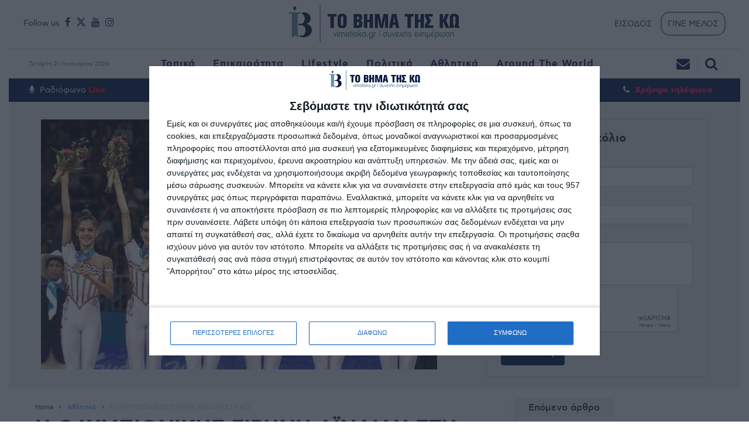

--- FILE ---
content_type: text/html; charset=utf-8
request_url: https://vimatisko.gr/katigoria/athlitika/i-olympionikis-eirini-aindili-sti-ko
body_size: 39871
content:





<!DOCTYPE html>
<html class="wf-helveticaarialsansserif-n4-active wf-oswald-n4-active wf-roboto-n4-active wf-roboto-n7-active wf-active js flexbox flexboxlegacy canvas canvastext webgl no-touch geolocation postmessage websqldatabase indexeddb hashchange history draganddrop websockets rgba hsla multiplebgs backgroundsize borderimage borderradius boxshadow textshadow opacity cssanimations csscolumns cssgradients cssreflections csstransforms csstransforms3d csstransitions fontface generatedcontent video audio localstorage sessionstorage webworkers applicationcache svg inlinesvg smil svgclippaths" lang="el" prefix="og: http://ogp.me/ns#">
<head>
    <meta content="text/html; charset=utf-8" http-equiv="Content-Type">
    <meta content="width=device-width, initial-scale=1" name="viewport"><!--[if IE]><meta http-equiv='X-UA-Compatible' content='IE=edge,chrome=1'><![endif]-->

    <title>Η ΟΛΥΜΠΙΟΝΙΚΗΣ ΕΙΡΗΝΗ ΑΙΝΔΙΛΗ ΣΤΗ ΚΩ - vimatisko.gr</title>
    <meta name="description" content="Η ΟΛΥΜΠΙΟΝΙΚΗΣ ΕΙΡΗΝΗ ΑΙΝΔΙΛΗ ΣΤΗ ΚΩ">
    <meta name="google-site-verification" content="IL-1HedteZ-L_6-gbB_xMrnb21mdUH4-kzlS9pQdUVo" />
        <link rel="canonical" href="https://vimatisko.gr/katigoria/athlitika/i-olympionikis-eirini-aindili-sti-ko" />
    <!-- Google Tag Manager -->
    <script>
        (function (w, d, s, l, i) {
            w[l] = w[l] || []; w[l].push({
                'gtm.start':
                    new Date().getTime(), event: 'gtm.js'
            }); var f = d.getElementsByTagName(s)[0],
                j = d.createElement(s), dl = l != 'dataLayer' ? '&l=' + l : ''; j.async = true; j.src =
                    'https://www.googletagmanager.com/gtm.js?id=' + i + dl; f.parentNode.insertBefore(j, f);
        })(window, document, 'script', 'dataLayer', 'GTM-KSZCR8DH');</script>
    <!-- End Google Tag Manager -->

    <script src="https://www.google.com/recaptcha/api.js" async defer></script>
 
    <meta name="facebook-domain-verification" content="vorvxqgtd1f7697b6pj0feyfq1zah0" />
    <meta content="el_GR" property="og:locale">
    <meta content="article" property="og:type">
    <meta content="Η ΟΛΥΜΠΙΟΝΙΚΗΣ ΕΙΡΗΝΗ ΑΪΝΔΙΛΗ ΣΤΗ ΚΩ" property="og:title">
    <meta content="/katigoria/athlitika/i-olympionikis-eirini-aindili-sti-ko" property="og:url">
    <meta content="VimaTisKo" property="og:site_name">
    <meta content="Η ΟΛΥΜΠΙΟΝΙΚΗΣ ΕΙΡΗΝΗ ΑΪΝΔΙΛΗ ΣΤΗ ΚΩ" name="twitter:card">
    <meta content="Η ΟΛΥΜΠΙΟΝΙΚΗΣ ΕΙΡΗΝΗ ΑΪΝΔΙΛΗ ΣΤΗ ΚΩ" name="twitter:title">

    <meta content="https://vimatisko.gr/UploadedImages/2023/5d8aa381_e077_4946_997d_a31d5b6dc67a.jpg" property="og:image">

    <meta content="Η ΟΛΥΜΠΙΟΝΙΚΗΣ ΕΙΡΗΝΗ ΑΙΝΔΙΛΗ ΣΤΗ ΚΩ" property="og:description">
    <link href="/Images/newfavico.png" rel="shortcut icon" type="image/x-icon">

    <meta property="article:section" content="athlitika">
    <meta property="article:published_time" content="2023-11-18T09:22:00+02:00">
    <meta property="article:modified_time" content="2023-11-18T12:42:38+02:00">
    <style type="text/css">
        img.wp-smiley, img.emoji {
            display: inline !important;
            border: none !important;
            box-shadow: none !important;
            height: 1em !important;
            width: 1em !important;
            margin: 0 .07em !important;
            vertical-align: -.1em !important;
            background: none !important;
            padding: 0 !important;
        }
    </style>
    <style id="contact-form-7-css" media="all">
        div.wpcf7 {
            margin: 0;
            padding: 0;
        }

        div.wpcf7-response-output {
            margin: 2em .5em 1em;
            padding: .2em 1em;
        }

        div.wpcf7 .screen-reader-response {
            position: absolute;
            overflow: hidden;
            clip: rect(1px,1px,1px,1px);
            height: 1px;
            width: 1px;
            margin: 0;
            padding: 0;
            border: 0;
        }

        div.wpcf7-mail-sent-ok {
            border: 2px solid #398f14;
        }

        div.wpcf7-mail-sent-ng {
            border: 2px solid red;
        }

        div.wpcf7-spam-blocked {
            border: 2px solid #ffa500;
        }

        div.wpcf7-validation-errors {
            border: 2px solid #f7e700;
        }

        .wpcf7-form-control-wrap {
            position: relative;
        }

        span.wpcf7-not-valid-tip {
            color: red;
            font-size: 1em;
            display: block;
        }

        .use-floating-validation-tip span.wpcf7-not-valid-tip {
            position: absolute;
            top: 20%;
            left: 20%;
            z-index: 100;
            border: 1px solid red;
            background: #fff;
            padding: .2em .8em;
        }

        span.wpcf7-list-item {
            margin-left: .5em;
        }

        .wpcf7-display-none {
            display: none;
        }

        div.wpcf7 img.ajax-loader {
            border: none;
            vertical-align: middle;
            margin-left: 4px;
        }

        div.wpcf7 div.ajax-error {
            display: none;
        }

        div.wpcf7 .placeheld {
            color: #888;
        }

        .AbovTitleAdv {
            margin-top: 10px;
            display: inline-block;
        }

            .AbovTitleAdv .col-sm-12 {
                margin-bottom: 12px;
            }
    </style>
    <link href="https://static.vimatisko.gr/css/woocommerce-layout.css" id="woocommerce-layout-css" media="all" rel="stylesheet" type="text/css">
    <link href="https://static.vimatisko.gr/css/woocommerce-smallscreen.css" id="woocommerce-smallscreen-css" media="only screen and (max-width: 768px)" rel="stylesheet" type="text/css">
    <link href="https://static.vimatisko.gr/css/A.woocommerce.css,qver=2.5.5.pagespeed.cf.cW35Duv53Y.css" id="woocommerce-general-css" media="all" rel="stylesheet" type="text/css">
    <style id="tn-style-css" media="all">
    </style>

    <script type="text/javascript" src="https://static.vimatisko.gr/assets/js/core/libraries/jquery.min.js"></script>
    <script type="text/javascript" src="https://static.vimatisko.gr/assets/js/core/libraries/jquery_ui/full.min.js"></script>
    <script src="https://ajax.googleapis.com/ajax/libs/jquery/2.1.1/jquery.min.js"></script>
    <script src="//maxcdn.bootstrapcdn.com/bootstrap/3.3.2/js/bootstrap.min.js"></script>


    <link href="https://static.vimatisko.gr/css/A.extend-lib.css,qver=4.2.pagespeed.cf.5CmNHnBJWi.css" id="tn-extend-css-css" media="all" rel="stylesheet" type="text/css">
    <link href="https://static.vimatisko.gr/css/A.tn-style.min.css,qver=4.2.pagespeed.cf.6bNgK3yead.css" id="tn-style-css-css" media="all" rel="stylesheet" type="text/css">
    <link href="https://static.vimatisko.gr/css/A.tn-woocommerce.min.css,qver=2.3.5.pagespeed.cf.U2NJbeh3Yr.css" id="tn-woocommerce-css" media="all" rel="stylesheet" type="text/css">
    

    <link href='https://fonts.googleapis.com/css?family=Roboto:400,300,300italic,400italic,700,700italic&subset=latin,vietnamese,latin-ext,cyrillic,cyrillic-ext,greek-ext,greek' rel='stylesheet' type='text/css'>
    <link href='https://fonts.googleapis.com/css?family=Oswald:400,300,700&subset=latin,latin-ext' rel='stylesheet' type='text/css'>
    <link href='https://fonts.googleapis.com/css?family=Montserrat:400,700' rel='stylesheet' type='text/css'>
    <link href='https://fonts.googleapis.com/css?family=Open+Sans+Condensed:300,300italic,700&subset=latin,greek,greek-ext,vietnamese,cyrillic-ext,cyrillic,latin-ext' rel='stylesheet' type='text/css'>
    <script type="text/javascript" src="https://platform-api.sharethis.com/js/sharethis.js#property=642a8e1a8c76d70012275757&product=inline-share-buttons&source=platform" async="async"></script>

    <style media="all" type="text/css">
        body {
            font-family: Helvetica,Arial,sans-serif;
            font-size: 15px;
        }

        .block-title, .single-style1-title, .single-style2-title, .author-title, .search-submit, .single-nav-title-wrap, .review-widget-post-title, .review-widget-score, .single-review-element, .single-review-summary h3, .block-big-slider-title, .big-carousel-inner, .logo-404, .single-aside-social-wrap .share-title, .social-count-wrap .num-count, .twitter-widget-title h3, .block-feature2-slider-title, #main-content .widget .module5-wrap .col-sm-4 .block4-wrap .block-title, #main-content .single-related-wrap .col-sm-4 .block4-wrap .block-title, .page-title-wrap, .title-logo, .woocommerce div.product .product_title, .woocommerce .page-title {
            font-family: Oswald;
            font-weight: 400;
            text-transform: capitalize;
            font-size: 19px;
            line-height: 27px;
        }

        .block6-wrap .block-title, .block11-wrap .block-title, .block8-wrap .block-title, .single-tags-source-wrap, .widget_categories ul, .widget_pages ul, .single-social-wrap, .widget_nav_menu ul, .widget_archive ul, .block9-wrap .block-title, .module-ticker-wrap .block-title, .big-slider-carousel-title, #menu-main .block-title, #main-content .widget .col-sm-4 .block4-wrap .block-title, .page-numbers, .block11-wrap .review-score, .block11-score-separation, .woocommerce ul.cart_list .product-title, .woocommerce ul.product_list_widget .product-title, .woocommerce ul.cart_list li a, .woocommerce ul.product_list_widget li a, .cart_item .product-name a {
            font-family: Oswald;
            font-weight: 400;
            text-transform: capitalize;
            font-size: 15px;
            line-height: 19px;
        }

        .post-meta, .sub-cate-wrap, .breadcrumbs-bar-wrap, .author-widget-content, .post-categories, .rememberme, .register-links, .meta-thumb-wrap, .review-score {
            font-family: TitloiLightCond !important;
            font-weight: 400;
            text-transform: uppercase;
            font-size: 11px;
        }

        #menu-main > ul > li > a, .tn-sub-menu-wrap, .menu-nav-top, #main-mobile-menu, .module-ticker-wrap .block-title {
            font-family: TitloiLightCond !important;
            font-weight: 700;
            font-size: 15px;
        }

        h3.block-title > a, p.block-title > a {
            font-size: 17px;
            font-weight: bold !important;
        }

        h3.block-title, p.block-title {
            margin-top: 20px;
        }

        .block2-content.col-sm-6.col-xs-12 h3.block-title > a, .block2-content.col-sm-6.col-xs-12 p.block-title > a {
            font-size: 22px;
            font-weight: bold !important;
            color: black !important;
        }

        .block1-wrap.tn-block-wrap.tn-category-18.clearfix h3.block-title > a, .block1-wrap.tn-block-wrap.tn-category-18.clearfix p.block-title > a {
            font-size: 22px;
            font-weight: bold !important;
            color: black;
        }

        .block2-content.col-sm-6.col-xs-12 > p {
            color: #5d5d5d;
            font-size: 17px;
            line-height: 1.1;
            font-weight: normal !important;
        }

        .block6-meta ul li span,
        .block6-meta ul li span span,
        .block1-meta-tag ul li span,
        .block1-meta-tag ul li span span {
            font-size: 11px !important;
            text-transform: uppercase;
        }


        .widget-title h3, .cate-title, .search-page-title, .archive-page-title, .side-dock-title h3, .comment-title h3, .related.products h2 {
            font-family: TitloiLightCond !important;
            font-weight: 700;
            font-size: 15px;
        }

        .tn-mega-menu-col > .tn-sub-menu-wrap > ul > li > ul > li > a:hover, .tn-sub-menu li a:hover, .cat-item a:before, .widget_pages .page_item a:before, .widget_meta li:before, .widget_archive li a:before, .widget_nav_menu .menu-main-nav-container > ul > li > a:before, .widget_rss ul li a, .about-widget-name span, .title-logo a::first-letter, .block11-wrap:before, .logo-404 h1, .post-content-wrap a, .post-content-wrap a:hover, .post-content-wrap a:focus, .comment-form .logged-in-as a, .prev-article, .next-article, #close-side-dock:hover, .single-review-score, .post-categories li:hover a, .post-categories li:focus a, #recentcomments a, #footer .post-categories a:hover, #footer .post-categories a:focus, #main-mobile-menu .current-menu-item a, #main-mobile-menu li a:hover, .block11-score-separation, .block11-wrap .review-score, .single-review-as, .menu-nav-top .sub-menu li a:hover, .woocommerce div.product .woocommerce-tabs ul.tabs li.active a, .woocommerce .page-wrap .star-rating span {
            color: #021b4a;
        }

        ::selection {
            background: #021b4a;
            color: #fff;
        }

        ::-moz-selection {
            background: #021b4a;
            color: #fff;
        }

        #menu-main > ul > li.current-menu-item > a, #menu-main > ul > li > a:hover, .tn-mega-menu-col > .tn-sub-menu-wrap > ul > li > a, .ajax-search-icon:hover, .ajax-search-icon:focus, .menu-nav-top li a:hover, .block-big-slider-cate-tag li, .review-score, .drop-caps, #comment-submit, .form-submit #submit, .score-bar, .top-score-bar, #toTop i, .no-thumb, .widget-title h3:before, .close-mobile-menu-wrap, .tn-ajax-loadmore:hover, .tn-ajax-loadmore:focus, .page-numbers.current, .page-numbers:hover, .page-numbers:focus, .meta-thumb-element:hover, .meta-thumb-element:focus, #mobile-button-nav-open:hover, #mobile-button-nav-open:focus, .widget_product_search input[type="submit"]:hover, .widget_product_search input[type="submit"]:focus, .woocommerce span.onsale, .woocommerce #respond input#submit:hover, .woocommerce a.button:hover, .woocommerce button.button:hover, .woocommerce input.button:hover, .related.products h2:before, .woocommerce .widget_price_filter .ui-slider .ui-slider-handle, .woocommerce #respond input#submit.alt:hover, .woocommerce a.button.alt:hover, .woocommerce button.button.alt:hover, .woocommerce input.button.alt:hover {
            background: #021b4a;
        }

        .woocommerce nav.woocommerce-pagination ul li a:focus, .woocommerce nav.woocommerce-pagination ul li a:hover, .woocommerce nav.woocommerce-pagination ul li span.current {
            background: #021b4a !important;
        }

        .post-content-wrap blockquote, pre, .cate-title, .search-page-title, .archive-page-title, .post-categories, .author-title, .big-carousel-inner, .woocommerce div.product .woocommerce-tabs ul.tabs li.active a, .tn-share-to-email-popup {
            border-color: #021b4a;
        }

        .tn-mega-menu, .tn-navbar, .tn-mega-menu-col, .tn-dropdown-menu, #menu-main ul li .tn-dropdown-menu ul li ul.tn-sub-menu, #menu-main ul li div.tn-dropdown-menu ul li ul.tn-sub-menu, .ajax-form {
            border-top-color: #021b4a;
        }

        .tn-category-18 .post-categories li:hover a, .block11-wrap.tn-category-18 .review-score, .tn-category-18 .widget-title h3 a:hover, #footer .tn-category-18 .post-categories li a:hover, #footer .tn-category-18 .post-categories li a:focus, .tn-category-18 .block11-score-separation {
            color: #a178cd;
        }

        .tn-category-18 .post-categories, .tn-category-18 .cate-title, .big-carousel-inner.tn-category-18, .tn-menu-category-18 .tn-mega-menu, .tn-menu-category-18 .tn-dropdown-menu {
            border-color: #a178cd;
        }

        .tn-category-18 .review-score, .tn-category-18 .meta-thumb-element:hover, .tn-category-18 .meta-thumb-element:focus, .tn-category-18 .widget-title h3:before, #menu-main > ul > li.tn-menu-category-18 > a:hover, #menu-main > ul > li.tn-menu-category-18 > a:focus, #menu-main > ul > li.current-menu-item.tn-menu-category-18 > a {
            background: #a178cd;
        }

        .tn-category-24 .post-categories li:hover a, .block11-wrap.tn-category-24 .review-score, .tn-category-24 .widget-title h3 a:hover, #footer .tn-category-24 .post-categories li a:hover, #footer .tn-category-24 .post-categories li a:focus, .tn-category-24 .block11-score-separation {
            color: #f44c7b;
        }

        .tn-category-24 .post-categories, .tn-category-24 .cate-title, .big-carousel-inner.tn-category-24, .tn-menu-category-24 .tn-mega-menu, .tn-menu-category-24 .tn-dropdown-menu {
            border-color: #f44c7b;
        }

        .tn-category-24 .review-score, .tn-category-24 .meta-thumb-element:hover, .tn-category-24 .meta-thumb-element:focus, .tn-category-24 .widget-title h3:before, #menu-main > ul > li.tn-menu-category-24 > a:hover, #menu-main > ul > li.tn-menu-category-24 > a:focus, #menu-main > ul > li.current-menu-item.tn-menu-category-24 > a {
            background: #f44c7b;
        }

        .tn-category-19 .post-categories li:hover a, .block11-wrap.tn-category-19 .review-score, .tn-category-19 .widget-title h3 a:hover, #footer .tn-category-19 .post-categories li a:hover, #footer .tn-category-19 .post-categories li a:focus, .tn-category-19 .block11-score-separation {
            color: #fbb640;
        }

        .tn-category-19 .post-categories, .tn-category-19 .cate-title, .big-carousel-inner.tn-category-19, .tn-menu-category-19 .tn-mega-menu, .tn-menu-category-19 .tn-dropdown-menu {
            border-color: #fbb640;
        }

        .tn-category-19 .review-score, .tn-category-19 .meta-thumb-element:hover, .tn-category-19 .meta-thumb-element:focus, .tn-category-19 .widget-title h3:before, #menu-main > ul > li.tn-menu-category-19 > a:hover, #menu-main > ul > li.tn-menu-category-19 > a:focus, #menu-main > ul > li.current-menu-item.tn-menu-category-19 > a {
            background: #fbb640;
        }

        .tn-category-31 .post-categories li:hover a, .block11-wrap.tn-category-31 .review-score, .tn-category-31 .widget-title h3 a:hover, #footer .tn-category-31 .post-categories li a:hover, #footer .tn-category-31 .post-categories li a:focus, .tn-category-31 .block11-score-separation {
            color: #7ac89f;
        }

        .tn-category-31 .post-categories, .tn-category-31 .cate-title, .big-carousel-inner.tn-category-31, .tn-menu-category-31 .tn-mega-menu, .tn-menu-category-31 .tn-dropdown-menu {
            border-color: #7ac89f;
        }

        .tn-category-31 .review-score, .tn-category-31 .meta-thumb-element:hover, .tn-category-31 .meta-thumb-element:focus, .tn-category-31 .widget-title h3:before, #menu-main > ul > li.tn-menu-category-31 > a:hover, #menu-main > ul > li.tn-menu-category-31 > a:focus, #menu-main > ul > li.current-menu-item.tn-menu-category-31 > a {
            background: #7ac89f;
        }

        .tn-category-16 .post-categories li:hover a, .block11-wrap.tn-category-16 .review-score, .tn-category-16 .widget-title h3 a:hover, #footer .tn-category-16 .post-categories li a:hover, #footer .tn-category-16 .post-categories li a:focus, .tn-category-16 .block11-score-separation {
            color: #a2c837;
        }

        .tn-category-16 .post-categories, .tn-category-16 .cate-title, .big-carousel-inner.tn-category-16, .tn-menu-category-16 .tn-mega-menu, .tn-menu-category-16 .tn-dropdown-menu {
            border-color: #a2c837;
        }

        .tn-category-16 .review-score, .tn-category-16 .meta-thumb-element:hover, .tn-category-16 .meta-thumb-element:focus, .tn-category-16 .widget-title h3:before, #menu-main > ul > li.tn-menu-category-16 > a:hover, #menu-main > ul > li.tn-menu-category-16 > a:focus, #menu-main > ul > li.current-menu-item.tn-menu-category-16 > a {
            background: #a2c837;
        }

        .tn-category-30 .post-categories li:hover a, .block11-wrap.tn-category-30 .review-score, .tn-category-30 .widget-title h3 a:hover, #footer .tn-category-30 .post-categories li a:hover, #footer .tn-category-30 .post-categories li a:focus, .tn-category-30 .block11-score-separation {
            color: #7ac89f;
        }

        .tn-category-30 .post-categories, .tn-category-30 .cate-title, .big-carousel-inner.tn-category-30, .tn-menu-category-30 .tn-mega-menu, .tn-menu-category-30 .tn-dropdown-menu {
            border-color: #7ac89f;
        }

        .tn-category-30 .review-score, .tn-category-30 .meta-thumb-element:hover, .tn-category-30 .meta-thumb-element:focus, .tn-category-30 .widget-title h3:before, #menu-main > ul > li.tn-menu-category-30 > a:hover, #menu-main > ul > li.tn-menu-category-30 > a:focus, #menu-main > ul > li.current-menu-item.tn-menu-category-30 > a {
            background: #7ac89f;
        }

        .tn-category-15 .post-categories li:hover a, .block11-wrap.tn-category-15 .review-score, .tn-category-15 .widget-title h3 a:hover, #footer .tn-category-15 .post-categories li a:hover, #footer .tn-category-15 .post-categories li a:focus, .tn-category-15 .block11-score-separation {
            color: #7ac89f;
        }

        .tn-category-15 .post-categories, .tn-category-15 .cate-title, .big-carousel-inner.tn-category-15, .tn-menu-category-15 .tn-mega-menu, .tn-menu-category-15 .tn-dropdown-menu {
            border-color: #7ac89f;
        }

        .tn-category-15 .review-score, .tn-category-15 .meta-thumb-element:hover, .tn-category-15 .meta-thumb-element:focus, .tn-category-15 .widget-title h3:before, #menu-main > ul > li.tn-menu-category-15 > a:hover, #menu-main > ul > li.tn-menu-category-15 > a:focus, #menu-main > ul > li.current-menu-item.tn-menu-category-15 > a {
            background: #7ac89f;
        }

        .tn-category-26 .post-categories li:hover a, .block11-wrap.tn-category-26 .review-score, .tn-category-26 .widget-title h3 a:hover, #footer .tn-category-26 .post-categories li a:hover, #footer .tn-category-26 .post-categories li a:focus, .tn-category-26 .block11-score-separation {
            color: #e980cf;
        }

        .tn-category-26 .post-categories, .tn-category-26 .cate-title, .big-carousel-inner.tn-category-26, .tn-menu-category-26 .tn-mega-menu, .tn-menu-category-26 .tn-dropdown-menu {
            border-color: #e980cf;
        }

        .tn-category-26 .review-score, .tn-category-26 .meta-thumb-element:hover, .tn-category-26 .meta-thumb-element:focus, .tn-category-26 .widget-title h3:before, #menu-main > ul > li.tn-menu-category-26 > a:hover, #menu-main > ul > li.tn-menu-category-26 > a:focus, #menu-main > ul > li.current-menu-item.tn-menu-category-26 > a {
            background: #e980cf;
        }

        .tn-category-1 .post-categories li:hover a, .block11-wrap.tn-category-1 .review-score, .tn-category-1 .widget-title h3 a:hover, #footer .tn-category-1 .post-categories li a:hover, #footer .tn-category-1 .post-categories li a:focus, .tn-category-1 .block11-score-separation {
            color: #e980cf;
        }

        .tn-category-1 .post-categories, .tn-category-1 .cate-title, .big-carousel-inner.tn-category-1, .tn-menu-category-1 .tn-mega-menu, .tn-menu-category-1 .tn-dropdown-menu {
            border-color: #e980cf;
        }

        .tn-category-1 .review-score, .tn-category-1 .meta-thumb-element:hover, .tn-category-1 .meta-thumb-element:focus, .tn-category-1 .widget-title h3:before, #menu-main > ul > li.tn-menu-category-1 > a:hover, #menu-main > ul > li.tn-menu-category-1 > a:focus, #menu-main > ul > li.current-menu-item.tn-menu-category-1 > a {
            background: #e980cf;
        }

        .full-width-mode .post-content-wrap {
            max-width: 1030px;
            margin: 0 auto;
        }

        .comment-awaiting-moderation {
            float: right;
        }

        .comment-author img {
            width: 100%;
            height: auto;
        }

        .block-big-slider-title a {
            text-shadow: 1px 1px 2px rgba(0,0,0,.3);
        }
    </style>



    <style>
        .tn-category-Categories .review-score,
        .tn-category-Categories .meta-thumb-element:hover,
        .tn-category-Categories .meta-thumb-element:focus,
        .tn-category-Categories .widget-title h3:before,
        #menu-main > ul > li.tn-menu-category-Categories > a:hover,
        #menu-main > ul > li.tn-menu-category-Categories > a:focus,
        #menu-main > ul > li.current-menu-item.tn-menu-category-Categories > a {
            background: #;
            color: #;
        }
    </style>

    <style>
        .widget-title h3:before {
            width: 14px !important;
            height: 14px !important;
        }

        .tn-direction-nav {
            display: none;
        }

        .tn-direction-nav {
            right: 90px;
        }

        .selected-menu-item,
        .selected-menu-item a {
            color: #6392ab !important;
        }


        .slick-slider {
            position: relative;
            display: block;
            -webkit-box-sizing: border-box;
            box-sizing: border-box;
            -webkit-touch-callout: none;
            -webkit-user-select: none;
            -moz-user-select: none;
            -ms-user-select: none;
            user-select: none;
            -ms-touch-action: pan-y;
            touch-action: pan-y;
            -webkit-tap-highlight-color: transparent;
        }


        .opinions-list-wrapper {
            padding: 40px;
            overflow: auto;
            background: #F2FBFF;
            color: #fff;
            font-size: 0;
            white-space: nowrap;
        }


        .slick-list {
            position: relative;
            overflow: hidden;
            display: block;
            margin: 0;
            padding: 0;
        }

        .slick-slider .slick-track, .slick-slider .slick-list {
            -webkit-transform: translate3d(0,0,0);
            transform: translate3d(0,0,0);
        }

        .slick-slider .slick-track, .slick-slider .slick-list {
            -webkit-transform: translate3d(0,0,0);
            transform: translate3d(0,0,0);
        }

        .slick-track {
            position: relative;
            left: 0;
            top: 0;
            display: block;
        }

        .slick-slide {
            float: left;
            height: 100%;
            min-height: 1px;
            display: none;
        }

        .opinions-item {
            padding-right: 0px;
            padding-left: 0px;
            width: 70%;
            display: inline-block;
            vertical-align: top;
            font-size: 16px;
            text-align: center;
            white-space: normal;
        }

        .opinions-list-wrapper.slick-initialized .opinions-item {
            float: left;
        }

        .slick-initialized .slick-slide {
            display: block;
        }

        .opinions-item a {
            color: inherit;
            text-decoration: none;
        }

        .opinions-item-photo {
            display: inline-block;
            margin-bottom: 20px;
            vertical-align: top;
            width: 130px;
            height: 130px;
            overflow: hidden;
            background: url(data:image/svg+xml,%3Csvg xmlns='http://www.w3.org/2000/svg' viewBox='0 0 1…3.344 0 7.094 2.672 7.094 6.25z' fill='%23d4d4d4'%3E%3C/path%3E %3C/svg%3E) center no-repeat;
            background-size: 45px auto;
            border-radius: 50%;
        }

        figure {
            margin: 0;
        }

        .opinions-item-photo img {
            display: block;
            width: 100%;
            -webkit-filter: grayscale(100%);
            filter: grayscale(100%);
            border: 0;
            vertical-align: middle;
            max-width: 100%;
            height: auto;
        }

        .opinions-item-author {
            margin: 0 0 1em 0;
            font-size: 12px;
            font-weight: 900;
            line-height: 1.2;
            text-rendering: optimizeLegibility;
            color: black;
        }

        .opinions-item-date {
            color: #e9e9e9;
            font-size: 11px;
            color: gray;
        }

        .opinions-item-title {
            margin: 0;
            color: #f7f7f7;
            font-family: "Fira Sans Condensed","Fira Sans",Arial,sans-serif;
            font-size: 18px;
            font-weight: 600;
            line-height: 1.4;
            color: black;
        }
    </style>

    <style>
        *:not(i) {
            font-family: 'cf_asty_st', sans-serif;
        }

        #full-top .widget,
        #full-bottom .widget {
            margin-bottom: 0px;
        }

        .tn-container {
            max-width: 1250px;
        }

        .tn-active-slide {
            display: block !important;
        }

        .block-feature2-slider-wrap.tn-category-25.clone {
            display: none;
        }

        .bwhite .block-title a {
            color: #FFFFFF !important;
            font-weight: bold;
        }

        .bwhite .fa-comments {
            color: gray !important;
        }

        .bwhite .block1-wrap.tn-block-wrap.tn-category-18 {
            border-bottom: solid 1px gray;
            padding-bottom: 10px;
            margin-top: 0 !important;
            margin-bottom: 0 !important;
        }

        .bwhite .block6-wrap.tn-block-wrap.tn-category-18 {
            padding-top: 30px;
            border-bottom: solid 1px gray;
            padding-bottom: 25px;
            margin-top: 0px !important;
            margin-bottom: 0 !important;
        }

        .bwhite.module-feature2-big-slider {
            padding-bottom: 80px;
        }

        #main-nav {
            margin-bottom: 0px;
        }
    </style>

    <style>
        .NewTitle:before {
            content: '';
            display: inline-block;
            width: 10px;
            height: 10px;
            position: relative;
            margin-right: 12px;
            background: red;
        }

        .tn-navbar {
            border-top: none;
        }

        .menu-nav-top a {
            color: #252364;
        }

        .ajax-search-icon:hover {
            color: #fff !important;
        }

        .ajax-search-icon {
            border-right: 1px solid #e6e6e6;
            font-size: 23px;
        }

        .menu-top-right {
            margin-right: 60px;
        }

        #menu-main > ul > li > a {
            line-height: 40px;
        }


        .CheckNewsH:before {
            width: 6px;
            height: 6px;
            content: " ";
            display: inline-block;
            transform: rotate(45deg);
            background-color: #c7ccd2;
            border-radius: 7px;
            margin-right: 10px;
            margin-bottom: 2px;
        }

        .TitleFont {
            font-family: 'cf_asty_st', sans-serif;
            font-weight: 700;
            text-decoration: none !important;
        }

        .UserIconImg {
            max-width: 100%;
            max-height: 100%;
            width: 50px;
            height: 50px;
            min-width: 50px;
            min-height: 50px;
        }

        .UserIconImg {
            max-width: 100%;
            max-height: 100%;
            width: 40px;
            height: 40px;
            min-width: 40px;
            min-height: 40px;
        }
        /* width */
        .CustScroll ::-webkit-scrollbar {
            width: 6px;
        }

        /* Track */
        .CustScroll ::-webkit-scrollbar-track {
            box-shadow: inset 0 0 5px grey;
            border-radius: 10px;
        }

        /* Handle */
        .CustScroll ::-webkit-scrollbar-thumb {
            background: #1d1d1d;
            border-radius: 10px;
        }

            /* Handle on hover */
            .CustScroll ::-webkit-scrollbar-thumb:hover {
                background: #313131;
            }

        .GrayBgScroll ::-webkit-scrollbar {
            width: 6px;
        }

        .GrayBgScroll ::-webkit-scrollbar-track {
            box-shadow: inset 0 0 5px #cccccc;
            border-radius: 10px;
        }

        .GrayBgScroll ::-webkit-scrollbar-thumb {
            background: #696973;
            border-radius: 10px;
        }

            .GrayBgScroll ::-webkit-scrollbar-thumb:hover {
                background: #95959c;
            }


        .AgendaContainer .AgendaEvent:last-child {
            border: none;
        }

        .CommentContainer {
            padding-top: 5px;
            border-bottom: 1px solid #e8e8e8;
            display: inline-block;
        }

            .CommentContainer:last-child {
                border-bottom: none;
            }

        .IntenseGrayFont {
            font-family: 'cf_asty_st', sans-serif;
            text-decoration: none !important;
            font-size: 25px;
            color: #363636;
        }

        .PopularEvents {
            width: 100%;
            cursor: pointer;
            display: inline-block;
            border-bottom: 1px solid #eeeeee;
            padding-bottom: 10px;
        }

        .PopularContainer .PopularEvent:last-child {
            border: none;
        }

        .PopularTabContainer {
            margin-bottom: 30px;
        }

        .PopularTab {
            font-size: 15px;
            font-weight: 600;
            color: #cecece;
            margin-right: 20px;
            cursor: pointer;
        }

        .PaparaziSidebar > div {
            border: 1px solid #d32598;
            padding: 27px;
        }

        .footer-sidebar .widget {
            background: #021b4a;
        }

        .SearchBoxShow {
            margin: 0 !important;
            float: left !important;
        }

        .ui-pnotify-title {
            display: none;
        }

        .ui-pnotify-icon {
            display: none;
        }

        .row {
            margin-left: 0;
            margin-right: 0;
        }

        .sidebar-widget > div {
            padding-bottom: 12px;
        }

            .sidebar-widget > div:last-child {
                padding-bottom: 0;
            }

        .CommentSI {
            font-size: 15px;
            padding-right: 5px;
        }

        .CommentSSpan {
            color: deeppink;
            font-weight: bold;
            text-transform: none;
            font-size: 13px !important;
        }

        textarea {
            height: auto;
        }

        .btn-primaryCust {
            color: #fff;
            background-color: #021b4a;
            border-color: #021b4a;
            font-weight: 600;
            padding: 10px 17px;
            font-size: 15px;
        }

            .btn-primaryCust.active, .btn-primaryCust:active, .btn-primaryCust:focus, .btn-primaryCust:hover, .open > .dropdown-toggle.btn-primaryCust {
                color: #fff;
                background-color: #02215d;
                border-color: #02215d;
            }

        .CommentBord {
            position: relative;
        }

            .CommentBord:before, .CommentBord:after {
                border: medium solid transparent;
                content: "";
                height: 0;
                left: 13%;
                pointer-events: none;
                position: absolute;
                width: 0;
                z-index: 120;
                top: 100%;
            }

            .CommentBord:after {
                border-top-color: #fff;
                border-width: 9px;
                margin-left: -9px;
            }

            .CommentBord:before {
                border-top-color: rgba(0, 0, 0, 0.2);
                border-width: 10px;
                margin-left: -10px;
            }

        .NextArticleTitle:after {
            content: '';
            position: absolute;
            bottom: 0;
            left: 10px;
            width: 0;
            height: 0;
            border: 10px solid transparent;
            border-top-color: #eeeff3;
            border-bottom: 0;
            border-left: 0;
            margin-left: -10px;
            margin-bottom: -10px;
        }

        .NextArticleTitle {
            padding: 5px 0;
            position: relative;
            background: #eeeff3;
            font-weight: 600;
            text-align: center;
            width: 170px;
            font-size: 16px;
        }

        .PhotoCommentsSection:before {
            content: '';
            position: absolute;
            top: 108px;
            left: -20px;
            width: 17px;
            height: 0;
            border: 20px solid transparent;
            border-top-color: #000;
            border-bottom: 0;
            margin-left: -10px;
            margin-bottom: -10px;
            transform: rotate(90deg);
        }

        .PhotoCommentsSection:after {
            content: '';
            position: absolute;
            top: 108px;
            left: -20px;
            width: 17px;
            height: 0;
            border: 20px solid transparent;
            border-top-color: #fff;
            border-bottom: 0;
            margin-left: -10px;
            margin-bottom: -10px;
            transform: rotate(90deg);
        }

        .PhotoCommentsSection {
            float: left;
            height: 440px;
            background: #fff;
            border: 1px solid #cecece;
            position: relative;
        }

        .ArtImComBtnSpan {
            background: #fff;
            border-bottom-left-radius: 15px;
            border-top-left-radius: 15px;
            padding: 4px 4px 4px 7px;
            font-size: 12px;
            margin-right: 10px;
            position: relative;
            border-top-right-radius: 6px;
            border-bottom-right-radius: 6px;
        }

            .ArtImComBtnSpan:after {
                content: '';
                position: absolute;
                top: 5px;
                right: -15px;
                height: 0;
                border: 12px solid transparent;
                border-top-color: #ffffff;
                border-bottom: 0;
                transform: rotate(270deg);
                border-top-left-radius: 8px;
                border-top-right-radius: 8px;
            }

        .RadioImg:nth-child(odd) {
            border: 1px solid #eaeaea;
            border-top: none;
            border-left: none;
        }

        .RadioImg:nth-child(even) {
            border: 1px solid #eaeaea;
            border-top: none;
            border-left: none;
            border-right: none;
        }

        .RadioImg {
            cursor: pointer;
        }

            .RadioImg:hover {
                opacity: 0.75;
            }
    </style>

    <style>
        p.ArtSugTitle {
            margin: 0;
        }

        footer {
            background: #fff !important;
            border-top: none !important;
        }

        .tn-main-container {
            background: none !important;
        }

        .main-nav-inner {
            background: #fff !important;
        }
    </style>
    <style>
        .sidebar-widget .ArtSideAds > div, .sidebar-widget .ArtBotAds > div {
            padding-bottom: 12px;
        }

        .ArticleContent .ArtBotAds, .ArticleContent .ArtSideAds {
            display: inline-block;
            text-align: center;
            padding: 5px 0;
            width: 100%;
        }

            .ArticleContent .ArtBotAds img, .ArticleContent .ArtSideAds img {
                width: auto !important;
            }

            .ArticleContent .ArtBotAds .HideWOnMobile, .ArticleContent .ArtSideAds .HideWOnMobile {
                /*display: block !important;*/
            }

        textarea {
            display: block;
            overflow: hidden;
            min-height: 40px;
        }

        .ExpandImageModal {
            display: none;
            position: fixed;
            z-index: 1;
            padding-top: 100px;
            left: 0;
            top: 0;
            width: 100%;
            height: 100%;
            overflow: auto;
            background-color: rgb(0,0,0);
            background-color: rgba(0,0,0,0.9);
            text-align: center;
        }


        .ExpandImageModalContent {
            margin: auto;
            display: block;
            /*width: 80%;
            max-width: 700px;*/
            max-height: 100%;
            max-width: 100%;
        }

        .ExpandImageModalContent {
            -webkit-animation-name: zoom;
            -webkit-animation-duration: 0.6s;
            animation-name: zoom;
            animation-duration: 0.6s;
        }

        @-webkit-keyframes zoom {
            from {
                -webkit-transform: scale(0)
            }

            to {
                -webkit-transform: scale(1)
            }
        }

        @keyframes zoom {
            from {
                transform: scale(0)
            }

            to {
                transform: scale(1)
            }
        }

        .closeEIMM {
            position: absolute;
            top: 10px;
            right: 10px;
            color: #f1f1f1;
            font-size: 40px;
            font-weight: bold;
            transition: 0.3s;
        }

            .closeEIMM:hover,
            .closeEIMM:focus {
                color: #bbb;
                text-decoration: none;
                cursor: pointer;
            }

        @media only screen and (max-width: 700px) {
            .ExpandImageModalContent {
                max-width: 100%;
            }
        }

        @media (max-width: 700px) {
            #MainTextToL {
                width: 100% !important;
            }
        }
    </style>
</head>



    <body class="page-template page-template-homepage3 page-template-homepage3-php page page-id-428 tn-body-class">

        <!-- Google Tag Manager (noscript) -->
        <noscript>
            <iframe src="https://www.googletagmanager.com/ns.html?id=GTM-KSZCR8DH"
                    height="0" width="0" style="display:none;visibility:hidden"></iframe>
        </noscript>
        <!-- End Google Tag Manager (noscript) -->


        <style>
            .ZeroLR {
                position: relative;
            }

            .absoluteC {
                position: absolute;
                bottom: 0;
                top: unset !important;
            }

            #CommentPRSBtn {
                font-weight: 600;
                font-size: 18px;
                background: #021b4a;
                text-align: center;
                width: 100%;
                margin: 0 auto;
                cursor: pointer;
                color: #fff;
                max-width: 100%;
                padding:5px 0;
            }

                #CommentPRSBtn:hover {
                    opacity: 0.8
                }

            .NoCommentsCont {
                width: 100%;
                text-align: center;
                font-weight: 600;
                color: #333;
                font-size: 16px;
            }

            .NoCommentsYetCl {
                display: flex;
                align-items: center;
            }

            @media(max-width:350px) {

                .g-recaptcha {
                    transform: scale(0.73);
                    transform-origin: 0 0
                }
            }

            .PhotoCommentsSection #ArticleCommentFormAlt {
                display: none;
            }

            @media(min-width:901px) {
                .PhotoCommentsSection:not(.MultiImages) #ArticleCommentFormAlt {
                    height: 100%;
                }
                
            .PhotoCommentsSection:not(.MultiImages) #ArticleCommentFormAlt .btn.btn-primaryCust {
                width: fit-content;
                /*margin-top:auto!important;*/
            }
                .PhotoCommentsSection.MultiImages #ArticleCommentFormAlt .col-xs-12 {
                    padding-left: 25px !important;
                    padding-right: 25px !important;
                }
                .PhotoCommentsSection:not(.MultiImages) #ArticleCommentFormAlt .col-xs-12 {
                    padding: 8px 25px !important;
                    padding: 10px 25px !important;
                    display: flex;
                    flex-direction: column;
                    /*justify-content: space-between;*/
                    height: 100%;
                }

                .PhotoCommentsSection:not(.MultiImages) #ArticleCommentFormAlt > div > p {
                    
                    margin-bottom: 12px !important;
                    font-size: 20px !important;
                    margin-top: 10px !important;
                }

                .PhotoCommentsSection:not(.MultiImages) #ArticleCommentFormAlt .form-group {
                    margin-bottom: 4px;
                } .g-recaptcha {
                    min-height: 78px;
                } .PhotoCommentsSection.MultiImages {
                    height: 580px !important;
                } .PhotoCommentsSection.MultiImages .GrayBgScroll.CustScroll > .col-sm-12 {
                        height: 460px !important;
                    }
            }

            @media(max-width:900px) {
                .PhotoCommentsSection{
                    height:unset!important;
                }
                .PhotoCommentsSection .GrayBgScroll.CustScroll {
                    display: none !important;
                }

                .PhotoCommentsSection #ArticleCommentFormAlt {
                    display: block;
                }

                .CommentContainer {
                    display: flex !important;
                }

                    .CommentContainer > .col-sm-3 {
                        width: 65px !important;
                    }

                    .CommentContainer > .col-sm-9 {
                        width: calc(100% - 65px) !important;
                    }

                .PCSComT {
                    max-width: 100% !important;
                }

                .PhotoCommentsSection .GrayBgScroll .col-sm-12 {
                    z-index: 9999;
                    float: left;
                    width: 100%;
                }
            }

            .PhotoCommentsSection .CommentContainer {
                cursor: pointer;
            }
                .PhotoCommentsSection .CommentContainer.ShowCA span.PCSComT {
                    max-height: unset !important;
                    -webkit-line-clamp: unset !important;
                }
           
        </style>
        <div class="tn-main-page-wrap">

            

<!-- InMobi Choice. Consent Manager Tag v3.0 (for TCF 2.2) -->
<script type="text/javascript" async=true>
    (function () {
        var host = window.location.hostname;
        var element = document.createElement('script');
        var firstScript = document.getElementsByTagName('script')[0];
        var url = 'https://cmp.inmobi.com'
            .concat('/choice/', 'f5Pq-v-H9T0qx', '/', host, '/choice.js?tag_version=V3');
        var uspTries = 0;
        var uspTriesLimit = 3;
        element.async = true;
        element.type = 'text/javascript';
        element.src = url;

        firstScript.parentNode.insertBefore(element, firstScript);

        function makeStub() {
            var TCF_LOCATOR_NAME = '__tcfapiLocator';
            var queue = [];
            var win = window;
            var cmpFrame;

            function addFrame() {
                var doc = win.document;
                var otherCMP = !!(win.frames[TCF_LOCATOR_NAME]);

                if (!otherCMP) {
                    if (doc.body) {
                        var iframe = doc.createElement('iframe');

                        iframe.style.cssText = 'display:none';
                        iframe.name = TCF_LOCATOR_NAME;
                        doc.body.appendChild(iframe);
                    } else {
                        setTimeout(addFrame, 5);
                    }
                }
                return !otherCMP;
            }

            function tcfAPIHandler() {
                var gdprApplies;
                var args = arguments;

                if (!args.length) {
                    return queue;
                } else if (args[0] === 'setGdprApplies') {
                    if (
                        args.length > 3 &&
                        args[2] === 2 &&
                        typeof args[3] === 'boolean'
                    ) {
                        gdprApplies = args[3];
                        if (typeof args[2] === 'function') {
                            args[2]('set', true);
                        }
                    }
                } else if (args[0] === 'ping') {
                    var retr = {
                        gdprApplies: gdprApplies,
                        cmpLoaded: false,
                        cmpStatus: 'stub'
                    };

                    if (typeof args[2] === 'function') {
                        args[2](retr);
                    }
                } else {
                    if (args[0] === 'init' && typeof args[3] === 'object') {
                        args[3] = Object.assign(args[3], { tag_version: 'V3' });
                    }
                    queue.push(args);
                }
            }

            function postMessageEventHandler(event) {
                var msgIsString = typeof event.data === 'string';
                var json = {};

                try {
                    if (msgIsString) {
                        json = JSON.parse(event.data);
                    } else {
                        json = event.data;
                    }
                } catch (ignore) { }

                var payload = json.__tcfapiCall;

                if (payload) {
                    window.__tcfapi(
                        payload.command,
                        payload.version,
                        function (retValue, success) {
                            var returnMsg = {
                                __tcfapiReturn: {
                                    returnValue: retValue,
                                    success: success,
                                    callId: payload.callId
                                }
                            };
                            if (msgIsString) {
                                returnMsg = JSON.stringify(returnMsg);
                            }
                            if (event && event.source && event.source.postMessage) {
                                event.source.postMessage(returnMsg, '*');
                            }
                        },
                        payload.parameter
                    );
                }
            }

            while (win) {
                try {
                    if (win.frames[TCF_LOCATOR_NAME]) {
                        cmpFrame = win;
                        break;
                    }
                } catch (ignore) { }

                if (win === window.top) {
                    break;
                }
                win = win.parent;
            }
            if (!cmpFrame) {
                addFrame();
                win.__tcfapi = tcfAPIHandler;
                win.addEventListener('message', postMessageEventHandler, false);
            }
        };

        makeStub();

        var uspStubFunction = function () {
            var arg = arguments;
            if (typeof window.__uspapi !== uspStubFunction) {
                setTimeout(function () {
                    if (typeof window.__uspapi !== 'undefined') {
                        window.__uspapi.apply(window.__uspapi, arg);
                    }
                }, 500);
            }
        };

        var checkIfUspIsReady = function () {
            uspTries++;
            if (window.__uspapi === uspStubFunction && uspTries < uspTriesLimit) {
                console.warn('USP is not accessible');
            } else {
                clearInterval(uspInterval);
            }
        };

        if (typeof window.__uspapi === 'undefined') {
            window.__uspapi = uspStubFunction;
            var uspInterval = setInterval(checkIfUspIsReady, 6000);
        }
    })();
</script>
<!-- End InMobi Choice. Consent Manager Tag v3.0 (for TCF 2.2) -->

<script async src="https://static.adman.gr/adman.js"></script>
<script>window.AdmanQueue = window.AdmanQueue || []; AdmanQueue.push(function () { Adman.adunit({ id: 7561, h: 'https://x.grxchange.gr', inline: true }) });</script>

<script src="https://static.vimatisko.gr/Scripts/HackTimer.js"></script>

<link href="/css/fonts.css" id="customFonts" media="all" rel="stylesheet" type="text/css">
<link href="https://static.vimatisko.gr/css/pnotify.custom.css" media="all" rel="stylesheet" type="text/css">
<link href="https://static.vimatisko.gr/css/animate.css" media="all" rel="stylesheet" type="text/css">
<link href="https://static.vimatisko.gr/content/vimatisko2022.css" media="all" rel="stylesheet" type="text/css">
<script src="https://static.vimatisko.gr/Scripts/pnotify.custom.js"></script>


<style>
    .closeEIMM {
        -webkit-text-stroke: 1px #767676;
    }

    p.ArtTitleMob {
        line-height: 1.1;
        margin: 0;
    }

    .block1-content p.block-title {
        margin-bottom: 15px;
        display: block;
        color: #111;
        font-size: 19px;
    }

    .block2-content p.block-title {
        margin-bottom: 15px;
        color: #111;
    }

    .RadioChrome {
        display: none;
    }

    .block6-content > h3.block-title > a, .block6-content > p.block-title > a {
        color: #363636;
    }

    .PopularEvents > a {
        overflow: hidden;
        text-overflow: ellipsis;
        display: -webkit-box;
        -webkit-line-clamp: 4;
        -webkit-box-orient: vertical;
        height: 71px;
        max-height: 71px;
    }

    .thumb-slider-wrap > a {
        background: #b5b5b5;
    }

    .thumb-wrap img,
    .thumb-slider-wrap img {
        max-width: 100%;
        width: auto;
        height: auto
    }

    .thumb-slider-wrap > a {
        text-align: center;
    }

    *:not(i) {
        font-family: 'cf_asty_st', sans-serif;
    }

    .NewTitle:before {
        content: '';
        display: inline-block;
        width: 10px;
        height: 10px;
        position: relative;
        margin-right: 12px;
        background: red;
    }

    .tn-navbar {
        border-top: none;
    }

    .menu-nav-top a {
        color: #252364;
    }

    .ajax-search-icon:hover {
        color: #fff !important;
    }

    .ajax-search-icon {
        border-right: 1px solid #e6e6e6;
        font-size: 23px;
    }

    .menu-top-right {
        margin-right: 60px;
    }

    #menu-main > ul > li > a {
        line-height: 40px;
    }



    .CheckNewsH:before {
        width: 6px;
        height: 6px;
        content: " ";
        display: inline-block;
        transform: rotate(45deg);
        background-color: #c7ccd2;
        border-radius: 7px;
        margin-right: 10px;
        margin-bottom: 2px;
    }

    .TitleFont {
        font-family: 'cf_asty_st', sans-serif;
        font-weight: 700;
        text-decoration: none !important;
    }

    .UserIconImg {
        max-width: 100%;
        max-height: 100%;
        width: 50px;
        height: 50px;
        min-width: 50px;
        min-height: 50px;
    }

    .UserIconImg {
        max-width: 100%;
        max-height: 100%;
        width: 40px;
        height: 40px;
        min-width: 40px;
        min-height: 40px;
    }
    /* width */
    .CustScroll ::-webkit-scrollbar {
        width: 6px;
    }

    /* Track */
    .CustScroll ::-webkit-scrollbar-track {
        box-shadow: inset 0 0 5px grey;
        border-radius: 10px;
    }

    /* Handle */
    .CustScroll ::-webkit-scrollbar-thumb {
        background: #1d1d1d;
        border-radius: 10px;
    }

        /* Handle on hover */
        .CustScroll ::-webkit-scrollbar-thumb:hover {
            background: #313131;
        }

    .GrayBgScroll ::-webkit-scrollbar {
        width: 6px;
    }

    .GrayBgScroll ::-webkit-scrollbar-track {
        box-shadow: inset 0 0 5px #cccccc;
        border-radius: 10px;
    }

    .GrayBgScroll ::-webkit-scrollbar-thumb {
        background: #696973;
        border-radius: 10px;
    }

        .GrayBgScroll ::-webkit-scrollbar-thumb:hover {
            background: #95959c;
        }


    .AgendaContainer .AgendaEvent:last-child {
        border: none;
    }

    .CommentContainer {
        padding-top: 5px;
        border-bottom: 1px solid #e8e8e8;
        display: inline-block;
    }

        .CommentContainer:last-child {
            border-bottom: none;
        }

    .IntenseGrayFont {
        font-family: 'cf_asty_st', sans-serif;
        text-decoration: none !important;
        font-size: 25px;
        color: #363636;
    }

    .PopularEvents {
        width: 100%;
        cursor: pointer;
        display: inline-block;
        border-bottom: 1px solid #eeeeee;
        padding-bottom: 10px;
    }

    .PopularContainer .PopularEvent:last-child {
        border: none;
    }

    .PopularTabContainer {
        margin-bottom: 30px;
    }

    .PopularTab {
        font-size: 15px;
        font-weight: 600;
        color: #cecece;
        margin-right: 20px;
        cursor: pointer;
    }

    .PaparaziSidebar > div {
        border: 1px solid #d32598;
        padding: 25px;
    }

    .footer-sidebar .widget {
        background: #021b4a;
    }

    .SearchBoxShow {
        margin: 0 !important;
        float: left !important;
    }

    .ui-pnotify-title {
        display: none;
    }

    .ui-pnotify-icon {
        display: none;
    }

    .row {
        margin-left: 0;
        margin-right: 0;
    }


    .sidebar-widget > div:last-child {
        padding-bottom: 0;
    }

    .CommentSI {
        font-size: 15px;
        padding-right: 5px;
    }

    .CommentSSpan {
        color: deeppink;
        font-weight: bold;
        text-transform: none;
        font-size: 13px !important;
    }

    textarea {
        height: auto;
    }

    .btn-primaryCust {
        color: #fff;
        background-color: #021b4a;
        border-color: #021b4a;
        font-weight: 600;
        padding: 10px 17px;
        font-size: 15px;
    }

        .btn-primaryCust.active, .btn-primaryCust:active, .btn-primaryCust:focus, .btn-primaryCust:hover, .open > .dropdown-toggle.btn-primaryCust {
            color: #fff;
            background-color: #02215d;
            border-color: #02215d;
        }

    .CommentBord {
        position: relative;
    }

        .CommentBord:before, .CommentBord:after {
            border: medium solid transparent;
            content: "";
            height: 0;
            left: 13%;
            pointer-events: none;
            position: absolute;
            width: 0;
            z-index: 120;
            top: 100%;
        }

        .CommentBord:after {
            border-top-color: #fff;
            border-width: 9px;
            margin-left: -9px;
        }

        .CommentBord:before {
            border-top-color: rgba(0, 0, 0, 0.2);
            border-width: 10px;
            margin-left: -10px;
        }

    .NextArticleTitle:after {
        content: '';
        position: absolute;
        bottom: 0;
        left: 10px;
        width: 0;
        height: 0;
        border: 10px solid transparent;
        border-top-color: #eeeff3;
        border-bottom: 0;
        border-left: 0;
        margin-left: -10px;
        margin-bottom: -10px;
    }

    .NextArticleTitle {
        padding: 5px 0;
        position: relative;
        background: #eeeff3;
        font-weight: 600;
        text-align: center;
        width: 170px;
        font-size: 16px;
    }

    .PhotoCommentsSection:before {
        content: '';
        position: absolute;
        top: 108px;
        left: -20px;
        width: 17px;
        height: 0;
        border: 20px solid transparent;
        border-top-color: #000;
        border-bottom: 0;
        margin-left: -10px;
        margin-bottom: -10px;
        transform: rotate(90deg);
    }

    .PhotoCommentsSection:after {
        content: '';
        position: absolute;
        top: 108px;
        left: -20px;
        width: 17px;
        height: 0;
        border: 20px solid transparent;
        border-top-color: #fff;
        border-bottom: 0;
        margin-left: -10px;
        margin-bottom: -10px;
        transform: rotate(90deg);
    }

    .PhotoCommentsSection {
        float: left;
        height: 440px;
        background: #fff;
        border: 1px solid #cecece;
        position: relative;
    }


    .RadioImg.RadioBR {
        border: 1px solid #eaeaea;
        border-top: none;
        border-left: none;
    }

    .RadioImg.RadioBL {
        border: 1px solid #eaeaea;
        border-top: none;
        border-left: none;
        border-right: none;
    }


    .RadioImg {
        cursor: pointer;
    }

        .RadioImg:hover {
            opacity: 0.75;
        }

    #menu-main > ul > li > a {
        font-family: TitloiLightCond !important;
        font-weight: 700 !important;
        font-size: 15px !important;
    }

    .RadioImg:nth-child(odd) {
        border: 1px solid #eaeaea;
        border-top: none;
        border-left: none;
    }

    .RadioImg:nth-child(even) {
        border: 1px solid #eaeaea;
        border-top: none;
        border-left: none;
        border-right: none;
    }

    .RadioChrome:nth-child(even) {
        border: 1px solid #eaeaea !important;
        border-top: none !important;
        border-left: none !important;
    }

    .RadioChrome:nth-child(odd) {
        border: 1px solid #eaeaea;
        border-top: none !important;
        border-left: none !important;
        border-right: none !important;
    }

    .RadioImg {
        cursor: pointer;
    }

        .RadioImg:hover {
            opacity: 0.75;
        }

    @media (max-width: 900px) {
        .Type6Mob > div > .block2-content > p {
            margin: 0 !important;
        }

        .Type6Mob > div > .block2-content p.block-title {
            display: block !important;
        }

        .Type6Mob > div > .block2-content > p > a {
            color: #021b4a !important;
            font-size: 16px !important;
            line-height: 20px;
            -webkit-line-clamp: 5 !important;
        }

        .Type5Mob > div > .block1-content > p {
            margin: 0 !important;
        }

            .Type5Mob > div > .block1-content > p > a {
                color: #021b4a;
                font-size: 16px !important;
                line-height: 20px;
                -webkit-line-clamp: 4
            }

        .block1-wrap.tn-block-wrap.tn-category-18.clearfix p.block-title > a {
            color: #021b4a;
            font-size: 16px;
            line-height: 20px;
            -webkit-line-clamp: 4;
        }
    }
</style>
<style>
    #mySidenavMob {
        line-height: 1.6em;
    }

    #SidenavBotSocial i .TwitterXIcon {
        width: 23px !important;
        fill: #6392ab !important;
    }

    .Force4Ads .row-fluid.clearfix {
        align-items: center;
        display: flex;
        flex-wrap: wrap;
    }

    .Force4Ads .col-sm-12.col-xs-12.Type2Mob {
        padding: 5px;
    }

    @media(min-width:902px) {
        .Force4Ads .col-sm-12.col-xs-12.Type2Mob {
            width: 25%;
            max-width: 25%;
            flex: 1 0 25%;
            text-align: unset !important;
        }
    }

    .ArtAddThisContainer .sharethis-inline-share-buttons > .st-btn, .ProfAddThisContainer .sharethis-inline-share-buttons > .st-btn {
        display: inline-block !important;
    }

    .ArtAddThisContainer .sharethis-inline-share-buttons > .st-btn {
        margin-bottom: 8px !important;
    }

        .ArtAddThisContainer .sharethis-inline-share-buttons > .st-btn.st-last {
            margin-right: 8px !important;
        }

    @media(min-width:901px) {
        .HideOnDesktop {
            display: none;
        }
    }
</style>
<style>
    .checker span:after {
        content: "\f00c";
        display: inline-block;
        font: 14px/1 FontAwesome;
        font-size: inherit;
        text-rendering: auto;
        -webkit-font-smoothing: antialiased;
        -moz-osx-font-smoothing: grayscale;
        left: 1px;
    }
</style>
<img style="max-width:100%;max-height:100%;display:none;" src="https://static.vimatisko.gr/Images/newlogoSFB.png" />

<div class="tn-main-container" style="z-index: 100; background-color: #021b4a;">
    <header class="clearfix" style="margin-bottom: 0px; font-size: 14px;" id="VHeaderMain">
        <div class="tn-navbar clearfix" id="topmenu" style="max-width: 1250px; margin: auto; padding: 0; background-color: white;">
            <div class="tn-container" style="margin-top: 15px; height: 68px;">


                <!-- layoutSiteDivID = 1   (SocialLeft) -->
                <div class="menu-top-left" style=" width: 200px; float: left;  font-family: TitloiMedium; font-size: 1.0em; margin-left: 25px !important;">









<div style="margin-top:5px;"><span style="color:#2A225D;">Follow us</span> <i onclick="SocialOpen(1)" class="fa fa-facebook-f" style="font-size: 17px; color:#2A225D; margin-left: 5px; cursor: pointer;"></i> <i onclick="SocialOpen(2)" class="TwitterXIconTop" style="font-size: 17px; color:#2A225D; margin-left: 5px; cursor: pointer;"><svg class="TwitterXIcon" xmlns="http://www.w3.org/2000/svg" viewBox="0 0 512 512" style="width:17px;position:relative;top:2px;fill:#2A225D;"><path d="M389.2 48h70.6L305.6 224.2 487 464H345L233.7 318.6 106.5 464H35.8L200.7 275.5 26.8 48H172.4L272.9 180.9 389.2 48zM364.4 421.8h39.1L151.1 88h-42L364.4 421.8z"></path></svg></i> <i onclick="SocialOpen(3)" class="fa fa-youtube" style="font-size: 17px; color:#2A225D; margin-left: 5px; cursor: pointer;"></i> <i onclick="SocialOpen(4)" class="fa fa-instagram" style="font-size: 17px; color:#2A225D; margin-left: 5px; cursor: pointer;"></i> <i onclick="SocialOpen(5)" class="fa fa-google-plus" style="font-size: 17px; color:#2A225D; margin-left: 5px; cursor: pointer;"></i></div>


                </div>

                <!-- layoutSiteDivID = 2   (LogoTop) -->
                <div class="menu-nav-top" id="tn-menu-top" style="display: inline-block; /*width: 595px; */ position: absolute; left: calc(50% - 161px); margin: 0; margin-top: -10px;">









            <div>
                <a href="/">
                    <img loading="lazy" src="https://static.vimatisko.gr/UploadedImages/WidgetImages/LogoWMain.jpg" alt="vimatisko.gr" style="height: 70px; margin-bottom: 14px;">
                </a>
            </div>



                    
                </div>

                <!-- layoutSiteDivID = 3   (HeaderRight) -->
                <div class="menu-top-right" id="LoginContainer" style="color: #2A225D; font-family: TitloiLightCond !important; font-weight: unset; font-size: 1.0em; padding-top: 15px;">









<p><span class="MyLogInButton" style="cursor: pointer;">&Epsilon;&Iota;&Sigma;&Omicron;&Delta;&Omicron;&Sigma;</span><span class="MySignUpButton" style="border: 2px solid #8985A8; border-radius: 15px; padding: 10px; margin-left: 15px; cursor: pointer;">&Gamma;&Iota;&Nu;&Epsilon; &Mu;&Epsilon;&Lambda;&Omicron;&Sigma;</span></p>


                </div>
            </div>
        </div>
        <div class="tn-navbar clearfix" id="secondmenu" style="height: 50px; border-top: 1px solid #E9E9E9; max-width: 1250px; margin: auto; padding: 0; background-color: white;">
            <div class="tn-container" style="display: flex;justify-content: space-between;">
                <div class="menu-top-left" id="TopMenuDate" style="max-width: 205px; float: left; font-family: TitloiMedium; font-size: 12px; padding-left: 35px !important;">
                    <div class="" style="margin-top:5px">
                        <span style="font-size: 10px;color:#6e6e6e">Τετάρτη 21 Ιανουαρίου 2026</span>
                    </div>
                </div>

                <!-- layoutSiteDivID = 6   (HeaderMenu) -->









        <div class="menu-nav-top" id="tn-menu-topI" style="width: 780px; font-size: 1.6em; color: #2B2762;">
            <ul class="menu-top" id="tn-menu-top-inner" style="display:inline-block;letter-spacing:0.9px;margin-top: 5px;">
                    <li class="menu-item menu-item-type-post_type menu-item-object-page menu_CategoryID_8" style="margin-right:10px;">
                            <a href="/katigoria/topika">Τοπικά</a>
                    </li>
                    <li class="menu-item menu-item-type-post_type menu-item-object-page menu_CategoryID_3" style="margin-right:10px;">
                            <a href="/katigoria/epikairotita">Επικαιρότητα</a>
                    </li>
                    <li class="menu-item menu-item-type-post_type menu-item-object-page menu_CategoryID_5" style="margin-right:10px;">
                            <a href="/katigoria/lifestyle">Lifestyle</a>
                    </li>
                    <li class="menu-item menu-item-type-post_type menu-item-object-page menu_CategoryID_4" style="margin-right:10px;">
                            <a href="/katigoria/politika">Πολιτικά</a>
                    </li>
                    <li class="menu-item menu-item-type-post_type menu-item-object-page menu_CategoryID_6" style="margin-right:10px;">
                            <a href="/katigoria/athlitika">Αθλητικά</a>
                    </li>
                    <li class="menu-item menu-item-type-post_type menu-item-object-page menu_CategoryID_7" style="margin-right:10px;">
                            <a href="/katigoria/around-the-world">Around The World</a>
                    </li>
            </ul>
        </div>




                <div id="SearchBoxjs" style="width: 940px; font-size: 1.6em; color: #666; position: relative; margin: 0 auto; float: left; padding-left: 30px; display: none; ">
                    <i class="fa fa-search" style="position: absolute;top: 13px;padding-left: 8px;"></i><input id="SearchBoxTopJS" type="text" placeholder="Αναζήτηση..." style="border: none; border-left: 1px solid #e6e6e6; width: 100%; background: #f7f8fa; padding: 6px 15px; padding-left: 40px; ">

                </div>

                <div class="menu-top-right" id="MTRSearch" style="margin-right: 25px!important;">
                    <div class="ajax-search-wrap" style="position:relative;">
                        <a href="#" id="MTREnvelope" class="ajax-search-icon" style="color:#021b4a;position:initial !important; float: left; cursor: pointer;" title="Contact Us" onclick="ContactUs();">
                            <i class="fa fa-envelope"></i>
                        </a>
                        <a href="#" id="ajax-form-searchJS" onclick="GetSearchBox();" class="ajax-search-icon" style="color:#021b4a;position:initial !important; float: left;">
                            <i class="fa fa-search"></i>
                        </a>
                        <a href="#" id="CloseSearchJS" onclick="GetCloseSearchBox();" class="ajax-search-icon" style="display:none;color: #021b4a; position: initial !important; float: left; border-right: 1px solid #e6e6e6 !important; border-left: 1px solid #e6e6e6 !important;">
                            <i class="fa fa-times"></i>
                        </a>
                    </div>
                </div>
            </div>
        </div>
        <nav class="clearfix" id="main-nav" style="margin-bottom: 0; height: 40px;">
            <div class="main-nav-wrap" id="tn-main-nav-wrap" style="min-height: 40px;height:40px !important;">
                <div id="ContainerBelowMenu" class="tn-container" style="background: #021b4a;width:100% !important; max-width: 100% !important;">
                    <div class="sticky-wrapper" id="sticky-wrapper" style="max-height: 40px !important;">
                        <div class="main-nav-inner" style="transform: none; box-shadow: none !important;">
                            <div class="menu-main-nav-container" id="menu-main" style="text-align: center; height: 40px; max-width: 1250px; margin: 0 auto; background: #021b4a">

                                <div class="menu-top-left" style="width: 200px; float: left; padding-left: 35px !important; position: absolute; text-align: left;">
                                    <div class="" style="margin-top: 8px; float: left; cursor: pointer; line-height: 24px;" onclick="ToggleRadioDiv()">
                                        <span style="color: #fff;font-size: 14px;">
                                            <i class="fa fa-microphone" style="padding-right: 5px;"></i>
                                            Ραδιόφωνο
                                            <span style="color: red;font-weight:900;">Live</span>
                                        </span>
                                    </div>
                                    <div id="RadiosContainer" style="display: none; width: 272px; border-radius: 3px; background: #fff; position: absolute; top: 43px; box-shadow: 0px 4px 8px -2px #0000007a; border: 1px solid #1b1b1b66;">
                                        <div class="row clearfix" style="margin:0;">
                                                    <div class="col-md-6 RadioImg RadioNotChrome RadioBR" style="padding:0;">
                                                        <a href="/Radios/GetRadioPlayer?RadioID=1" onclick="window.open(this.href.replace('https','http'), 'targetWindow', 'toolbar=no,location=no,status=no,menubar=no,scrollbars=yes,resizable=yes,width=370px,height=320px');return false">
                                                            <div style=" width:135px; height:70px; padding:5px; text-align:center;">
                                                                <img style="max-width:100%;max-height:100%;" src="https://static.vimatisko.gr/UploadedImages/Radios/bdd5d1a3_5d9f_4bfe_a4e0_86c88227c125.png" />
                                                            </div>
                                                        </a>
                                                    </div>
                                                        <div class="col-md-6 RadioImg RadioChrome RadioBR" style="padding:0;">
                                                            <a rel="nofollow noreferrer" href="http://radio.city93.gr:9996/;stream/1/;stream.mp3" onclick="window.open(this.href, 'targetWindow', 'toolbar=no,location=no,status=no,menubar=no,scrollbars=yes,resizable=yes,width=700px,height=450px');return false">
                                                                <div style=" width:135px; height:70px; padding:5px; text-align:center;">
                                                                    <img style="max-width:100%;max-height:100%;" src="https://static.vimatisko.gr/UploadedImages/Radios/bdd5d1a3_5d9f_4bfe_a4e0_86c88227c125.png" />
                                                                </div>
                                                            </a>
                                                        </div>
                                                    <div class="col-md-6 RadioImg RadioNotChrome RadioBL" style="padding:0;">
                                                        <a href="/Radios/GetRadioPlayer?RadioID=4" onclick="window.open(this.href.replace('https','http'), 'targetWindow', 'toolbar=no,location=no,status=no,menubar=no,scrollbars=yes,resizable=yes,width=370px,height=320px');return false">
                                                            <div style=" width:135px; height:70px; padding:5px; text-align:center;">
                                                                <img style="max-width:100%;max-height:100%;" src="https://static.vimatisko.gr/UploadedImages/Radios/84781074_942b_463e_9785_c7bab4526093.png" />
                                                            </div>
                                                        </a>
                                                    </div>
                                                        <div class="col-md-6 RadioImg RadioChrome RadioBL" style="padding:0;">
                                                            <a rel="nofollow noreferrer" href="http://server.insms.gr:45114/;stream.mp3" onclick="window.open(this.href, 'targetWindow', 'toolbar=no,location=no,status=no,menubar=no,scrollbars=yes,resizable=yes,width=700px,height=450px');return false">
                                                                <div style=" width:135px; height:70px; padding:5px; text-align:center;">
                                                                    <img style="max-width:100%;max-height:100%;" src="https://static.vimatisko.gr/UploadedImages/Radios/84781074_942b_463e_9785_c7bab4526093.png" />
                                                                </div>
                                                            </a>
                                                        </div>
                                                    <div class="col-md-6 RadioImg RadioNotChrome RadioBR" style="padding:0;">
                                                        <a href="/Radios/GetRadioPlayer?RadioID=5" onclick="window.open(this.href.replace('https','http'), 'targetWindow', 'toolbar=no,location=no,status=no,menubar=no,scrollbars=yes,resizable=yes,width=370px,height=320px');return false">
                                                            <div style=" width:135px; height:70px; padding:5px; text-align:center;">
                                                                <img style="max-width:100%;max-height:100%;" src="https://static.vimatisko.gr/UploadedImages/Radios/75f2129f_fbbf_4d52_a516_9835d2847efa.jpg" />
                                                            </div>
                                                        </a>
                                                    </div>
                                                        <div class="col-md-6 RadioImg RadioChrome RadioBR" style="padding:0;">
                                                            <a rel="nofollow noreferrer" href="https://live24.gr/radio/generic.jsp?sid=3858#l24player=MusesPlayer" onclick="window.open(this.href, 'targetWindow', 'toolbar=no,location=no,status=no,menubar=no,scrollbars=yes,resizable=yes,width=700px,height=450px');return false">
                                                                <div style=" width:135px; height:70px; padding:5px; text-align:center;">
                                                                    <img style="max-width:100%;max-height:100%;" src="https://static.vimatisko.gr/UploadedImages/Radios/75f2129f_fbbf_4d52_a516_9835d2847efa.jpg" />
                                                                </div>
                                                            </a>
                                                        </div>
                                                    <div class="col-md-6 RadioImg RadioNotChrome RadioBL" style="padding:0;">
                                                        <a href="/Radios/GetRadioPlayer?RadioID=6" onclick="window.open(this.href.replace('https','http'), 'targetWindow', 'toolbar=no,location=no,status=no,menubar=no,scrollbars=yes,resizable=yes,width=370px,height=320px');return false">
                                                            <div style=" width:135px; height:70px; padding:5px; text-align:center;">
                                                                <img style="max-width:100%;max-height:100%;" src="https://static.vimatisko.gr/UploadedImages/Radios/ab5463eb_985d_4302_81a6_7aee3aacf8a3.jpg" />
                                                            </div>
                                                        </a>
                                                    </div>
                                                        <div class="col-md-6 RadioImg RadioChrome RadioBL" style="padding:0;">
                                                            <a rel="nofollow noreferrer" href="http://s26.myradiostream.com:18676/listen.mp3" onclick="window.open(this.href, 'targetWindow', 'toolbar=no,location=no,status=no,menubar=no,scrollbars=yes,resizable=yes,width=700px,height=450px');return false">
                                                                <div style=" width:135px; height:70px; padding:5px; text-align:center;">
                                                                    <img style="max-width:100%;max-height:100%;" src="https://static.vimatisko.gr/UploadedImages/Radios/ab5463eb_985d_4302_81a6_7aee3aacf8a3.jpg" />
                                                                </div>
                                                            </a>
                                                        </div>
                                                    <div class="col-md-6 RadioImg RadioNotChrome RadioBR" style="padding:0;">
                                                        <a href="/Radios/GetRadioPlayer?RadioID=7" onclick="window.open(this.href.replace('https','http'), 'targetWindow', 'toolbar=no,location=no,status=no,menubar=no,scrollbars=yes,resizable=yes,width=370px,height=320px');return false">
                                                            <div style=" width:135px; height:70px; padding:5px; text-align:center;">
                                                                <img style="max-width:100%;max-height:100%;" src="https://static.vimatisko.gr/UploadedImages/Radios/ddb6fa93_180d_4cb3_bf5e_9eac54113c4f.jpg" />
                                                            </div>
                                                        </a>
                                                    </div>
                                                        <div class="col-md-6 RadioImg RadioChrome RadioBR" style="padding:0;">
                                                            <a rel="nofollow noreferrer" href="https://live24.gr/radio/generic.jsp?sid=4178" onclick="window.open(this.href, 'targetWindow', 'toolbar=no,location=no,status=no,menubar=no,scrollbars=yes,resizable=yes,width=700px,height=450px');return false">
                                                                <div style=" width:135px; height:70px; padding:5px; text-align:center;">
                                                                    <img style="max-width:100%;max-height:100%;" src="https://static.vimatisko.gr/UploadedImages/Radios/ddb6fa93_180d_4cb3_bf5e_9eac54113c4f.jpg" />
                                                                </div>
                                                            </a>
                                                        </div>
                                                    <div class="col-md-6 RadioImg RadioNotChrome RadioBL" style="padding:0;">
                                                        <a href="/Radios/GetRadioPlayer?RadioID=8" onclick="window.open(this.href.replace('https','http'), 'targetWindow', 'toolbar=no,location=no,status=no,menubar=no,scrollbars=yes,resizable=yes,width=370px,height=320px');return false">
                                                            <div style=" width:135px; height:70px; padding:5px; text-align:center;">
                                                                <img style="max-width:100%;max-height:100%;" src="https://static.vimatisko.gr/UploadedImages/Radios/ba37a095_50f3_438e_b303_7f5288c1f530.jpg" />
                                                            </div>
                                                        </a>
                                                    </div>
                                                        <div class="col-md-6 RadioImg RadioChrome RadioBL" style="padding:0;">
                                                            <a rel="nofollow noreferrer" href="https://live24.gr/radio/generic.jsp?sid=4062" onclick="window.open(this.href, 'targetWindow', 'toolbar=no,location=no,status=no,menubar=no,scrollbars=yes,resizable=yes,width=700px,height=450px');return false">
                                                                <div style=" width:135px; height:70px; padding:5px; text-align:center;">
                                                                    <img style="max-width:100%;max-height:100%;" src="https://static.vimatisko.gr/UploadedImages/Radios/ba37a095_50f3_438e_b303_7f5288c1f530.jpg" />
                                                                </div>
                                                            </a>
                                                        </div>
                                        </div>
                                    </div>
                                </div>

                                <!-- layoutSiteDivID = 6   (MainMenu) -->









        <ul class="menu" id="menu-main-nav-1" style="display: inline-block;margin-left:0px;letter-spacing:0.5px;">
                <li class="menu-item menu-item-type-post_type menu-item-object-page menu-item-home menu-item-601 menu_CategoryID_14">
                        <a href="/katigoria/aggelies">ΑΓΓΕΛΙΕΣ</a>
                </li>
                <li class="menu-item menu-item-type-post_type menu-item-object-page menu-item-home menu-item-601 menu_CategoryID_15">
                        <a href="/katigoria/paparazzi">PAPARAZZI</a>
                </li>
                <li class="menu-item menu-item-type-post_type menu-item-object-page menu-item-home menu-item-601 menu_CategoryID_16">
                        <a href="/katigoria/epaggelmatikos-odigos">ΕΠΑΓΓΕΛΜΑΤΙΚΟΣ ΟΔΗΓΟΣ</a>
                </li>
                <li class="menu-item menu-item-type-post_type menu-item-object-page menu-item-home menu-item-601 menu_CategoryID_17">
                        <a href="/Newspaper/Newspapers">ONLINE ΕΦΗΜΕΡΙΔΑ</a>
                </li>
        </ul>



                                <div class="menu-top-left" style="width: 200px;float: right;position: absolute;text-align: left;right: 0;top: 0;height: 40px;line-height: 40px;">
                                    <i class="fa fa-phone" style="color: #fff;padding-right: 5px;"></i>

                                    <a style="text-decoration:none;color: #fd0c59;font-weight:900;" href="/katigoria/plirofories/xrisima-tilefona">
                                        Χρήσιμα τηλέφωνα
                                    </a>
                                </div>
                            </div>

                        </div>
                    </div>
                </div>
            </div>
        </nav>
    </header>
    <header id="VHeaderMobile">
        <div id="MobileTopHead" style="height: 74px">
            <div id="MobileTopHeadM" onclick="OpenSideNav()">
                <i style="font-size: 32px;color: #021b4a;" class="fa fa-bars"></i>
                
            </div>
            <div id="MobileTopHeadC">









            <div>
                <a href="/">
                    <img loading="lazy" src="https://static.vimatisko.gr/UploadedImages/WidgetImages/LogoWMain.jpg" alt="vimatisko.gr" style="height: 70px; margin-bottom: 14px;">
                </a>
            </div>



            </div>
            <div id="MobileTopHeadU">
                <div id="MobileLoginContainer" style="padding-top: 12px;">
                    <a style="display: inline-block;color: #021b4a;font-size: 32px;" href="https://vimatisko.gr/home/login">
                        <i class="fa fa-user-plus"></i>
                    </a>

                </div>
            </div>
        </div>
        <div id="MobileBottomHead">
            <div style="height: 42px; position:relative;overflow-x:scroll;">
                <div style="max-height:100%;width:max-content; max-width:1000%">
                        <a href="https://vimatisko.gr/katigoria/aggelies" style="text-decoration:none;color:#fff;" class="btnTopMenuCat menu_CategoryID_14">ΑΓΓΕΛΙΕΣ</a>
                        <a href="https://vimatisko.gr/katigoria/paparazzi" style="text-decoration:none;color:#fff;" class="btnTopMenuCat menu_CategoryID_15">PAPARAZZI</a>
                        <a href="https://vimatisko.gr/katigoria/epaggelmatikos-odigos" style="text-decoration:none;color:#fff;" class="btnTopMenuCat menu_CategoryID_16">ΕΠ. ΟΔΗΓΟΣ</a>
                        <a href="/Newspaper/Newspapers" style="text-decoration:none;color:#fff;" class="btnTopMenuCat menu_CategoryID_17">ΕΦΗΜΕΡΙΔΑ</a>
                </div>
            </div>
        </div>
    </header>
</div>

<div id="mySidenavMob" class="MobileSidenav">
    <div id="SidenavTop">
        <div id="SidenavCloseD">
            <i class="closebtn fa fa-times" onclick="CloseSideNav()"></i>
        </div>
        <div id="SidenavLogoD">









            <div>
                <a href="/">
                    <img loading="lazy" src="https://static.vimatisko.gr/UploadedImages/WidgetImages/LogoWMain.jpg" alt="vimatisko.gr" style="height: 70px; margin-bottom: 14px;">
                </a>
            </div>



        </div>
    </div>
    <div id="SidenavMid">
        <span onclick="ToggleMobileRadios()" style="font-size: 20px;color:#021b4a;display:inline-block;width:100%;">
            <i class="fa fa-microphone" style="padding-right: 9px;padding-left: 4px; color:#b1b1b1"></i>
            Ραδιόφωνο
            <span style="color: red;">Live</span>
        </span>
        <div id="MobileRadiosContainer" style="display: none; width: 252px; border-radius: 3px; background: #fff;  box-shadow: 0px 4px 8px -2px #0000007a; border: 1px solid #1b1b1b66;">
            <div class="row clearfix" style="margin:0;">
                        <div class="RadioImg RadioNotChrome RadioBR" style="padding:0;float:left;width:50%; ">
                            <a href="/Radios/GetRadioPlayer?RadioID=1" onclick="window.open(this.href.replace('https','http'), 'targetWindow', 'toolbar=no,location=no,status=no,menubar=no,scrollbars=yes,resizable=yes,width=370px,height=320px');return false">
                                <div style=" width:135px; height:70px; padding:5px; text-align:center;max-width: 100%;align-items: center;display: flex;">
                                    <img style="max-width:100%;max-height:100%;margin:0 auto;" src="https://static.vimatisko.gr/UploadedImages/Radios/bdd5d1a3_5d9f_4bfe_a4e0_86c88227c125.png" />
                                </div>
                            </a>
                        </div>
                            <div class="RadioImg RadioChrome RadioBR" style="padding:0;float:left;width:50%; ">
                                <a href="http://radio.city93.gr:9996/;stream/1/;stream.mp3" onclick="window.open(this.href, 'targetWindow', 'toolbar=no,location=no,status=no,menubar=no,scrollbars=yes,resizable=yes,width=700px,height=450px');return false">
                                    <div style=" width:135px; height:70px; padding:5px; text-align:center;max-width: 100%;align-items: center;display: flex;">
                                        <img style="max-width:100%;max-height:100%;margin:0 auto;" src="https://static.vimatisko.gr/UploadedImages/Radios/bdd5d1a3_5d9f_4bfe_a4e0_86c88227c125.png" />
                                    </div>
                                </a>
                            </div>
                        <div class="RadioImg RadioNotChrome RadioBL" style="padding:0;float:left;width:50%; ">
                            <a href="/Radios/GetRadioPlayer?RadioID=4" onclick="window.open(this.href.replace('https','http'), 'targetWindow', 'toolbar=no,location=no,status=no,menubar=no,scrollbars=yes,resizable=yes,width=370px,height=320px');return false">
                                <div style=" width:135px; height:70px; padding:5px; text-align:center;max-width: 100%;align-items: center;display: flex;">
                                    <img style="max-width:100%;max-height:100%;margin:0 auto;" src="https://static.vimatisko.gr/UploadedImages/Radios/84781074_942b_463e_9785_c7bab4526093.png" />
                                </div>
                            </a>
                        </div>
                            <div class="RadioImg RadioChrome RadioBL" style="padding:0;float:left;width:50%; ">
                                <a href="http://server.insms.gr:45114/;stream.mp3" onclick="window.open(this.href, 'targetWindow', 'toolbar=no,location=no,status=no,menubar=no,scrollbars=yes,resizable=yes,width=700px,height=450px');return false">
                                    <div style=" width:135px; height:70px; padding:5px; text-align:center;max-width: 100%;align-items: center;display: flex;">
                                        <img style="max-width:100%;max-height:100%;margin:0 auto;" src="https://static.vimatisko.gr/UploadedImages/Radios/84781074_942b_463e_9785_c7bab4526093.png" />
                                    </div>
                                </a>
                            </div>
                        <div class="RadioImg RadioNotChrome RadioBR" style="padding:0;float:left;width:50%; ">
                            <a href="/Radios/GetRadioPlayer?RadioID=5" onclick="window.open(this.href.replace('https','http'), 'targetWindow', 'toolbar=no,location=no,status=no,menubar=no,scrollbars=yes,resizable=yes,width=370px,height=320px');return false">
                                <div style=" width:135px; height:70px; padding:5px; text-align:center;max-width: 100%;align-items: center;display: flex;">
                                    <img style="max-width:100%;max-height:100%;margin:0 auto;" src="https://static.vimatisko.gr/UploadedImages/Radios/75f2129f_fbbf_4d52_a516_9835d2847efa.jpg" />
                                </div>
                            </a>
                        </div>
                            <div class="RadioImg RadioChrome RadioBR" style="padding:0;float:left;width:50%; ">
                                <a href="https://live24.gr/radio/generic.jsp?sid=3858#l24player=MusesPlayer" onclick="window.open(this.href, 'targetWindow', 'toolbar=no,location=no,status=no,menubar=no,scrollbars=yes,resizable=yes,width=700px,height=450px');return false">
                                    <div style=" width:135px; height:70px; padding:5px; text-align:center;max-width: 100%;align-items: center;display: flex;">
                                        <img style="max-width:100%;max-height:100%;margin:0 auto;" src="https://static.vimatisko.gr/UploadedImages/Radios/75f2129f_fbbf_4d52_a516_9835d2847efa.jpg" />
                                    </div>
                                </a>
                            </div>
                        <div class="RadioImg RadioNotChrome RadioBL" style="padding:0;float:left;width:50%; ">
                            <a href="/Radios/GetRadioPlayer?RadioID=6" onclick="window.open(this.href.replace('https','http'), 'targetWindow', 'toolbar=no,location=no,status=no,menubar=no,scrollbars=yes,resizable=yes,width=370px,height=320px');return false">
                                <div style=" width:135px; height:70px; padding:5px; text-align:center;max-width: 100%;align-items: center;display: flex;">
                                    <img style="max-width:100%;max-height:100%;margin:0 auto;" src="https://static.vimatisko.gr/UploadedImages/Radios/ab5463eb_985d_4302_81a6_7aee3aacf8a3.jpg" />
                                </div>
                            </a>
                        </div>
                            <div class="RadioImg RadioChrome RadioBL" style="padding:0;float:left;width:50%; ">
                                <a href="http://s26.myradiostream.com:18676/listen.mp3" onclick="window.open(this.href, 'targetWindow', 'toolbar=no,location=no,status=no,menubar=no,scrollbars=yes,resizable=yes,width=700px,height=450px');return false">
                                    <div style=" width:135px; height:70px; padding:5px; text-align:center;max-width: 100%;align-items: center;display: flex;">
                                        <img style="max-width:100%;max-height:100%;margin:0 auto;" src="https://static.vimatisko.gr/UploadedImages/Radios/ab5463eb_985d_4302_81a6_7aee3aacf8a3.jpg" />
                                    </div>
                                </a>
                            </div>
                        <div class="RadioImg RadioNotChrome RadioBR" style="padding:0;float:left;width:50%; ">
                            <a href="/Radios/GetRadioPlayer?RadioID=7" onclick="window.open(this.href.replace('https','http'), 'targetWindow', 'toolbar=no,location=no,status=no,menubar=no,scrollbars=yes,resizable=yes,width=370px,height=320px');return false">
                                <div style=" width:135px; height:70px; padding:5px; text-align:center;max-width: 100%;align-items: center;display: flex;">
                                    <img style="max-width:100%;max-height:100%;margin:0 auto;" src="https://static.vimatisko.gr/UploadedImages/Radios/ddb6fa93_180d_4cb3_bf5e_9eac54113c4f.jpg" />
                                </div>
                            </a>
                        </div>
                            <div class="RadioImg RadioChrome RadioBR" style="padding:0;float:left;width:50%; ">
                                <a href="https://live24.gr/radio/generic.jsp?sid=4178" onclick="window.open(this.href, 'targetWindow', 'toolbar=no,location=no,status=no,menubar=no,scrollbars=yes,resizable=yes,width=700px,height=450px');return false">
                                    <div style=" width:135px; height:70px; padding:5px; text-align:center;max-width: 100%;align-items: center;display: flex;">
                                        <img style="max-width:100%;max-height:100%;margin:0 auto;" src="https://static.vimatisko.gr/UploadedImages/Radios/ddb6fa93_180d_4cb3_bf5e_9eac54113c4f.jpg" />
                                    </div>
                                </a>
                            </div>
                        <div class="RadioImg RadioNotChrome RadioBL" style="padding:0;float:left;width:50%; ">
                            <a href="/Radios/GetRadioPlayer?RadioID=8" onclick="window.open(this.href.replace('https','http'), 'targetWindow', 'toolbar=no,location=no,status=no,menubar=no,scrollbars=yes,resizable=yes,width=370px,height=320px');return false">
                                <div style=" width:135px; height:70px; padding:5px; text-align:center;max-width: 100%;align-items: center;display: flex;">
                                    <img style="max-width:100%;max-height:100%;margin:0 auto;" src="https://static.vimatisko.gr/UploadedImages/Radios/ba37a095_50f3_438e_b303_7f5288c1f530.jpg" />
                                </div>
                            </a>
                        </div>
                            <div class="RadioImg RadioChrome RadioBL" style="padding:0;float:left;width:50%; ">
                                <a href="https://live24.gr/radio/generic.jsp?sid=4062" onclick="window.open(this.href, 'targetWindow', 'toolbar=no,location=no,status=no,menubar=no,scrollbars=yes,resizable=yes,width=700px,height=450px');return false">
                                    <div style=" width:135px; height:70px; padding:5px; text-align:center;max-width: 100%;align-items: center;display: flex;">
                                        <img style="max-width:100%;max-height:100%;margin:0 auto;" src="https://static.vimatisko.gr/UploadedImages/Radios/ba37a095_50f3_438e_b303_7f5288c1f530.jpg" />
                                    </div>
                                </a>
                            </div>
            </div>
        </div>
        <span onclick="ContactUs();" style="font-size: 20px;color:#021b4a;display:inline-block;width:100%;margin-top:8px;">
            <i class="fa fa-envelope" style="padding-right: 5px; color:#b1b1b1"></i>
            Επικοινωνία
        </span>
        <span onclick="GoToPhones();" style="font-size: 20px;color:#021b4a;display:inline-block;width:100%;margin-top:8px;">
            <i class="fa fa-phone" style="padding-right: 5px; color:#b1b1b1"></i>
            Χρήσιμα τηλέφωνα
        </span>
        <span onclick="GoToPharmacies();" style="font-size: 20px;color:#021b4a;display:inline-block;width:100%;margin-top:8px;">
            <i class="fa fa-plus-square" style="padding-right: 5px; color:#b1b1b1"></i>
            Φαρμακεία
        </span>
    </div>
    <div id="SidenavBot">
        <div id="SearchBoxjsM" style="font-size: 17px;color: #666;position: relative;float: left;line-height: 39px;width:100%;padding: 8px 16px 8px 32px;top:-20px;">
            <i class="fa fa-search" style="position: absolute;top: 21px;padding-left: 8px;"></i>
            <input id="SearchBoxTopJSM" type="text" placeholder="Αναζήτηση..." style="border: 1px solid #e6e6e6;background: #f7f8fa;padding: 2px 15px;padding-left: 30px;width: calc(100% - 31px);margin-right: 10px;">
            <button style="position: absolute;font-size: 22px;padding: 6px 11px;" type="button" onclick="SubSearchMob();" class="btn btn-primary"><i class=" fa fa-angle-right"></i></button>
        </div>
            <span class="menu-item menu-item-type-post_type menu-item-object-page menu_CategoryID_8" style="font-weight: 600;">
                <a href="https://vimatisko.gr/katigoria/topika">Τοπικά <i style="float:right;color: #b1b1b1;padding-left: 10px;margin-top: 2px;" class="fa fa-angle-right"></i></a>
            </span>
            <span class="menu-item menu-item-type-post_type menu-item-object-page menu_CategoryID_3" style="font-weight: 600;">
                <a href="https://vimatisko.gr/katigoria/epikairotita">Επικαιρότητα <i style="float:right;color: #b1b1b1;padding-left: 10px;margin-top: 2px;" class="fa fa-angle-right"></i></a>
            </span>
            <span class="menu-item menu-item-type-post_type menu-item-object-page menu_CategoryID_5" style="font-weight: 600;">
                <a href="https://vimatisko.gr/katigoria/lifestyle">Lifestyle <i style="float:right;color: #b1b1b1;padding-left: 10px;margin-top: 2px;" class="fa fa-angle-right"></i></a>
            </span>
            <span class="menu-item menu-item-type-post_type menu-item-object-page menu_CategoryID_4" style="font-weight: 600;">
                <a href="https://vimatisko.gr/katigoria/politika">Πολιτικά <i style="float:right;color: #b1b1b1;padding-left: 10px;margin-top: 2px;" class="fa fa-angle-right"></i></a>
            </span>
            <span class="menu-item menu-item-type-post_type menu-item-object-page menu_CategoryID_6" style="font-weight: 600;">
                <a href="https://vimatisko.gr/katigoria/athlitika">Αθλητικά <i style="float:right;color: #b1b1b1;padding-left: 10px;margin-top: 2px;" class="fa fa-angle-right"></i></a>
            </span>
            <span class="menu-item menu-item-type-post_type menu-item-object-page menu_CategoryID_7" style="font-weight: 600;">
                <a href="https://vimatisko.gr/katigoria/around-the-world">Around The World <i style="float:right;color: #b1b1b1;padding-left: 10px;margin-top: 2px;" class="fa fa-angle-right"></i></a>
            </span>
    </div>
    <div id="SidenavBotSocial">









<div style="margin-top:5px;"><span style="color:#2A225D;">Follow us</span> <i onclick="SocialOpen(1)" class="fa fa-facebook-f" style="font-size: 17px; color:#2A225D; margin-left: 5px; cursor: pointer;"></i> <i onclick="SocialOpen(2)" class="TwitterXIconTop" style="font-size: 17px; color:#2A225D; margin-left: 5px; cursor: pointer;"><svg class="TwitterXIcon" xmlns="http://www.w3.org/2000/svg" viewBox="0 0 512 512" style="width:17px;position:relative;top:2px;fill:#2A225D;"><path d="M389.2 48h70.6L305.6 224.2 487 464H345L233.7 318.6 106.5 464H35.8L200.7 275.5 26.8 48H172.4L272.9 180.9 389.2 48zM364.4 421.8h39.1L151.1 88h-42L364.4 421.8z"></path></svg></i> <i onclick="SocialOpen(3)" class="fa fa-youtube" style="font-size: 17px; color:#2A225D; margin-left: 5px; cursor: pointer;"></i> <i onclick="SocialOpen(4)" class="fa fa-instagram" style="font-size: 17px; color:#2A225D; margin-left: 5px; cursor: pointer;"></i> <i onclick="SocialOpen(5)" class="fa fa-google-plus" style="font-size: 17px; color:#2A225D; margin-left: 5px; cursor: pointer;"></i></div>


    </div>

</div>

<div id="FadeM" onclick="CloseSideNav()" style="display:none;z-index:99999;position:absolute;height:100%;width:100%;background:rgba(0,0,0,0.4);top:0;">

</div>


<style>

    .XmasBanner {
        height: 142px;
        pointer-events: none;
        border-top: 10px solid #fff;
    }

        .XmasBanner img, .EasterBanner img {
            max-width: 100%;
            max-height: 100%;
        }

    .XmasBannerImagesCont img {
        padding: 8px 4px;
        height: 132px;
    }

    .XmasBannerRightSide {
        width: 190px;
        float: right;
        height: 132px;
        position: relative;
    }

    .SantaImg, .BunnyImg {
        float: right;
    }

    .SantaBagEdge {
        position: absolute;
        left: -39px;
        height: 132px;
    }

    .SantaText {
        position: absolute;
        right: 7px;
        top: 5px;
        width: 114px;
        text-align: center;
        color: #011b4b;
        font-weight: 600;
        display: table;
        font-size: 14px;
    }

        .SantaText div {
            display: none;
            height: 33px;
            vertical-align: middle;
            line-height: 1;
        }

    .SantaT1 #SantaText1 {
        display: table-cell;
        font-size: 17px;
        font-weight: 700;
    }

    .SantaT2 #SantaText2 {
        display: table-cell;
    }

    .SantaT3 #SantaText3 {
        display: table-cell;
    }

    .SantaT4 #SantaText4 {
        display: table-cell;
    }

    .SantaT5 #SantaText5 {
        display: table-cell;
    }

    .SantaT6 #SantaText6 {
        display: table-cell;
    }

    .EasterBanner {
        height: 150px;
        pointer-events: all;
        width: 100%;
        display: block;
        background: url(https://vimatisko.gr//Banners/sysEaster/Background1000.png) !important;
        background-size: cover !important;
        border-top: 10px solid #fff;
    }

    .EasterBannerImagesCont {
        width: calc(100% - 173px);
        float: left;
        height: 140px;
        background: url(https://vimatisko.gr//Banners/sysEaster/Background1000_Egg.png);
        background-size: cover;
        /*background-position-x: -50px;*/
        background-size: 100% 100%;
        background-position-x: 6px;
        background-repeat: no-repeat;
    }

    .EasterBannerRightSide {
        width: 173px;
        height: 140px;
        float: right;
        position: relative;
    }


    .EasterBannerImagesCont img {
        padding: 9px 4px;
        height: 125px;
    }

    .BunnyEggEdge {
        position: absolute;
        left: 23px;
    }

    .EasterBanner .BunnyImg {
        float: right;
        height: 140px;
        max-height: unset;
        max-width: unset;
    }

    .BunnyText {
        position: absolute;
        right: 9px;
        top: 8px;
        width: 108px;
        text-align: center;
        color: #011b4b;
        font-weight: 600;
        display: table;
        font-size: 14px;
    }

        .BunnyText div {
            display: none;
            height: 30px;
            vertical-align: middle;
            line-height: 1;
        }

    .BunnyT1 #BunnyText1 {
        display: table-cell;
        font-size: 13px;
    }

    .BunnyT2 #BunnyText2 {
        display: table-cell;
        font-size: 13px;
    }

    .BunnyT3 #BunnyText3 {
        display: table-cell;
    }

    .BunnyT4 #BunnyText4 {
        display: table-cell;
    }

    .BunnyT5 #BunnyText5 {
        display: table-cell;
    }



    @media(max-width:900px) {
        .XmasBanner, .EasterBanner {
            display: none !important;
        }
    }
</style>


<button onclick="topFunction()" id="ScrollTopBtn" class="fa fa-angle-up" title="Go to top"></button>



<script>
    var WebRootPath = "";
    try {
        clearCookieV('VimaTisKo', '.vimatisko.gr', '/')
        function clearCookieV(name, domain, path) {
            var domain = domain || document.domain;
            var path = path || "/";
            document.cookie = name + "=; expires=" + +new Date + "; domain=" + domain + "; path=" + path;
        };
    } catch{ }

    function getCookieValue(name) {
        const value = document.cookie.split('; ').find(row => row.startsWith(name + '='));
        return value ? value.split(name + '=')[1] : '';
    }

    function deleteCookie(name) {
        // Get the cookie value before deleting
        const cookieValue = getCookieValue(name);

        // Proceed with deleting the cookie
        const possibleDomains = ['vimatisko.gr', '.vimatisko.gr'];

        // Attempt to delete the cookie with different domains and paths
        possibleDomains.forEach(domain => {
            document.cookie = `${name}=; expires=Thu, 01 Jan 1970 00:00:00 UTC; path=/; domain=${domain};`;
            document.cookie = `${name}=; expires=Thu, 01 Jan 1970 00:00:00 UTC; path=; domain=${domain};`;
        });

        // Try deleting without specifying domain (will use the current one)
        document.cookie = `${name}=; expires=Thu, 01 Jan 1970 00:00:00 UTC; path=/;`;
        document.cookie = `${name}=; expires=Thu, 01 Jan 1970 00:00:00 UTC; path=;`;

        // Encode the parameters
        const encodedName = encodeURIComponent(name);
        const encodedValue = encodeURIComponent(cookieValue);

        // Pass the name and value to the controller using an AJAX call
        try {
            $.ajax({
                url: WebRootPath + '/Home/DeletedCookie',
                type: 'POST',
                data: {
                    name: encodedName,
                    value: encodedValue
                },
                async: true,
                success: function (data) {
                    console.log('Cookie deletion logged successfully.');
                },
                error: function (xhr, status, error) {
                    console.error('Error logging cookie deletion: ', error);
                }
            });
        } catch (e) {
            console.error('Error with AJAX call: ', e);
        }
    }


    function cookieExists(name) {
        const cookies = document.cookie.split('; ');
        for (let i = 0; i < cookies.length; i++) {
            const cookie = cookies[i].split('=');
            if (cookie[0] === name) {
                return true; // Cookie exists
            }
        }
        return false; // Cookie does not exist
    }

    try {
        const UID = localStorage.getItem('UID');
        if (cookieExists('VimaTisKoEL') && UID == null) {
            deleteCookie('VimaTisKoEL');

        }
    } catch{ }

    $.ajax({
        url: WebRootPath + '/Home/GetUserMenu?t=' + Date.now(),
        type: 'POST',
        async: true,
        success: function (data) {
            if (data != "Nop") {
                $("#LoginContainer").html(data);
                $("#MobileLoginContainer").html(data);
            }
        }
    });

    try {
        const refreshAfter = 60 * 60 * 1000;

        const start = Date.now();

        const checkRefresh = setInterval(() => {
            const elapsedMs = Date.now() - start;
            const elapsedMinutes = Math.floor(elapsedMs / 60000); 

            console.log(`Elapsed: ${elapsedMinutes} minutes`);

            if (elapsedMs >= refreshAfter) {
                if (document.visibilityState === 'visible') {
                    clearInterval(checkRefresh);
                    window.location.reload(false);
                } else {
                    console.log("90 minutes passed but tab is not active. Waiting...");
                }
            }
        }, 60000); 
    } catch (e) {
        console.error("Auto-refresh script error:", e);
    }


    //try {
    //    console.log("R in 15");

    //    function reloadPage() {
    //        window.location.reload(false);
    //        console.log("RRR");
    //    }

    //    setTimeout(reloadPage, 5400000); // 5400000 90 minutes // 900000ms = 15 minutes
    //} catch (e) {
    //    console.error(e);
    //}
    //try {
    //    console.log("R in 15");
    //    var RefreshSiteint = setInterval(function () {
    //        window.location.reload(false);
    //        console.log("RRR");
    //    }, 900000);
    //} catch{ }

    function OpenSideNav() {
        document.getElementById("mySidenavMob").style.left = "0px";
        $("body").addClass("OpenMenuMob");
        $("#FadeM").show();
    }

    function CloseSideNav() {
        document.getElementById("mySidenavMob").style.left = "calc(-100% - 65px)";
        $("body").removeClass("OpenMenuMob");
        $("#FadeM").hide();
    }

    $(document).ready(function () {
        var IsV = 1;
        if ('0' == 1) {
            document.addEventListener("visibilitychange", () => {
                if (document.hidden) {
                    try {
                        IsV = 0;
                        console.log("u");
                        $('.XmasBanner .slick-track').slick("slickPause");
                        $('.XmasBanner .slick-track').slick("unslick");
                    }
                    catch{ }
                } else {
                    try {
                        IsV = 1;

                        console.log("f");
                        //$('.XmasBanner .slick-track').slick("slickPlay");
                        try {
                            $('.XmasBanner .slick-track').slick("unslick");
                        } catch{ }
                        $('.XmasBanner .slick-track').slick({
                            infinite: true,
                            arrows: false,
                            speed: 5000,
                            autoplay: true,
                            autoplaySpeed: 0,
                            cssEase: 'linear',
                            slidesToShow: 1,
                            slidesToScroll: 1,
                            variableWidth: true,
                            rtl: true,
                        });
                        console.log("f2");

                    }
                    catch (err) { }
                }
            });
        }

        if ('0' == 1) {
            document.addEventListener("visibilitychange", () => {
                if (document.hidden) {
                    try {
                        IsV = 0;
                        console.log("u");
                        $('.EasterBanner .slick-track').slick("slickPause");
                        $('.EasterBanner .slick-track').slick("unslick");
                    }
                    catch{ }
                } else {
                    try {
                        IsV = 1;

                        console.log("f");
                        //$('.EasterBanner .slick-track').slick("slickPlay");
                        try {
                            $('.EasterBanner .slick-track').slick("unslick");
                        } catch{ }
                        $('.EasterBanner .slick-track').slick({
                            infinite: true,
                            arrows: false,
                            speed: 5000,
                            autoplay: true,
                            autoplaySpeed: 0,
                            cssEase: 'linear',
                            slidesToShow: 1,
                            slidesToScroll: 1,
                            variableWidth: true,
                            rtl: true,
                        });
                        console.log("f2");

                    }
                    catch (err) { }
                }
            });
        }
        $('.MyLogInButton').click(function () {
            GoToLogIn();
        });

        $('.MySignUpButton').click(function () {
            GoToSignUp();
        });

        window.onscroll = function () { scrollFunction() };

        var isChrome = /Chrome/.test(navigator.userAgent) && /Google Inc/.test(navigator.vendor);
        if (isChrome) {
            $(".RadioNotChrome").hide();
            $(".RadioChrome").show();
        }

        // Firefox 1.0+
        var isFirefox = typeof InstallTrigger !== 'undefined';
        isFirefox = false;
        if ('0' == 1) {
            if (isFirefox) {
                try {
                    $('.XmasBanner .slick-track').slick({
                        infinite: true,
                        arrows: false,
                        //speed: 5000,
                        autoplay: true,
                        autoplaySpeed: 1800,
                        cssEase: 'ease-in',
                        slidesToShow: 5,
                        slidesToScroll: 1,
                        variableWidth: true,
                        rtl: true,
                    });

                }
                catch (err) {
                    setTimeout(function () {
                        $('.XmasBanner .slick-track').slick({
                            infinite: true,
                            arrows: false,
                         //   speed: 5000,
                            autoplay: true,
                            autoplaySpeed: 1800,
                            cssEase: 'ease-in',
                            slidesToShow: 5,
                            slidesToScroll: 1,
                            variableWidth: true,
                            rtl: true,
                        });
                    }, 5000);
                }
            }
            else {
                try {
                    $('.XmasBanner .slick-track').slick({
                        infinite: true,
                        arrows: false,
                        speed: 5000,
                        autoplay: true,
                        autoplaySpeed: 0,
                        cssEase: 'linear',
                        slidesToShow: 1,
                        slidesToScroll: 1,
                        variableWidth: true,
                        rtl: true,
                    });

                }
                catch (err) {
                    setTimeout(function () {
                        $('.XmasBanner .slick-track').slick({
                            infinite: true,
                            arrows: false,
                            speed: 5000,
                            autoplay: true,
                            autoplaySpeed: 0,
                            cssEase: 'linear',
                            slidesToShow: 1,
                            slidesToScroll: 1,
                            variableWidth: true,
                            rtl: true,
                        });
                    }, 5000);
                }
            }

            var count = 1;
            var CountToRem = 1;
            var myInterval = setInterval(function () {
                count++;
                if (count > 6) {
                    count = 1;
                }
                var classToRem = "SantaT" + +CountToRem;
                $("#SantaText").removeClass(classToRem);
                $("#SantaText").addClass("SantaT" + count);
                CountToRem = count;
            }, 4000);
        }

        if ('0' == 1) {
            if (isFirefox) {
                try {
                    $('.EasterBanner .slick-track').slick({
                        infinite: true,
                        arrows: false,
                        //speed: 5000,
                        autoplay: true,
                        autoplaySpeed: 2200,
                        cssEase: 'ease-in',
                        slidesToShow: 5,
                        slidesToScroll: 1,
                        variableWidth: true,
                        rtl: true,
                    });

                }
                catch (err) {
                    setTimeout(function () {
                        $('.EasterBanner .slick-track').slick({
                            infinite: true,
                            arrows: false,
                            //   speed: 5000,
                            autoplay: true,
                            autoplaySpeed: 2200,
                            cssEase: 'ease-in',
                            slidesToShow: 5,
                            slidesToScroll: 1,
                            variableWidth: true,
                            rtl: true,
                        });
                    }, 5000);
                }
            }
            else {
                try {
                    $('.EasterBanner .slick-track').slick({
                        infinite: true,
                        arrows: false,
                        speed: 5000,
                        autoplay: true,
                        autoplaySpeed: 0,
                        cssEase: 'linear',
                        slidesToShow: 1,
                        slidesToScroll: 1,
                        variableWidth: true,
                        rtl: true,
                    });

                }
                catch (err) {
                    setTimeout(function () {
                        $('.EasterBanner .slick-track').slick({
                            infinite: true,
                            arrows: false,
                            speed: 5000,
                            autoplay: true,
                            autoplaySpeed: 0,
                            cssEase: 'linear',
                            slidesToShow: 1,
                            slidesToScroll: 1,
                            variableWidth: true,
                            rtl: true,
                        });
                    }, 5000);
                }
            }

            var count = 1;
            var CountToRem = 1;
            var myInterval = setInterval(function () {
                count++;
                if (count > 5) {
                    count = 1;
                }
                var classToRem = "BunnyT" + +CountToRem;
                $("#BunnyText").removeClass(classToRem);
                $("#BunnyText").addClass("BunnyT" + count);
                CountToRem = count;
            }, 4000);
        }
    }); // document ready end

    function GetSearchBox() {
        $("#tn-menu-topI").hide();
        $("#ajax-form-searchJS").hide();
        $("#SearchBoxjs").show();
        $("#CloseSearchJS").show();
        $("#MTREnvelope").hide();
        $("#MTRSearch").toggleClass("SearchBoxShow");
    }

    function GetCloseSearchBox() {
        $("#SearchBoxjs").hide();
        $("#CloseSearchJS").hide();
        $("#ajax-form-searchJS").show();
        $("#tn-menu-topI").show();
        $("#MTREnvelope").show();
        $("#MTRSearch").toggleClass("SearchBoxShow");
    }


    function SocialOpen(Type) {
        var url = "";
        if (Type == 1) {
            url = "https://www.facebook.com/" + 'vimatisko';
         //   url = 'vimatisko';
        }
        else if (Type == 2) {
            var url = "https://www.twitter.com/" + '@vimatisko';
         //   var url = '@vimatisko';
        }
        else if (Type == 3) {
            var url = "https://www.youtube.com/channel/" + 'UCVYb4giPl7rDdNZtwh2tu9w';
         //   var url = 'UCVYb4giPl7rDdNZtwh2tu9w';
        }
        else if (Type == 4) {
            var url = "https://www.instagram.com/" + 'vimatisko.gr';
         //   var url = 'vimatisko.gr';
        }
        else if (Type == 5) {
            var url = "https://plus.google.com/" + 'vimatisko';
        }
        var win = window.open(url, '_blank');
        win.focus();
    }

    function ToggleMobileRadios()
    {
        if ($("#MobileRadiosContainer").is(':visible')) {
            $("#MobileRadiosContainer").hide();
        }
        else {
            $("#MobileRadiosContainer").show();
        }
    }

    function ToggleRadioDiv() {
        if ($("#RadiosContainer").is(':visible')) {
            $("#RadiosContainer").hide();
        }
        else {
            $("#RadiosContainer").show();
        }
    }

    $(document).mouseup(function (e) {
        var container = $("#MobileRadiosContainer");
        if (!container.is(e.target) && container.has(e.target).length === 0) {
            $(container).hide();
        }
    });

    $(document).mouseup(function (e) {
        var container = $("#RadiosContainer");
        if (!container.is(e.target) && container.has(e.target).length === 0) {
            $(container).hide();
        }
    });

    function ToggleArticleFavorite(ArticleID) {
        var heartoff = '.NoFavID_' + ArticleID;
        var hearton = '.YesFavID_' + ArticleID;

        $.ajax({
            url: WebRootPath + '/User/AddArticleFavorite?ArticleID=' + ArticleID,
            type: "POST",
            async: true,
            xhrFields: {
                withCredentials: true
            },
            success: function (result) {
                if (result == "Ok") {
                    new PNotify({
                        title: ' ',
                        text: 'Το άρθρο προστέθηκε στα αγαπημένα σου.',
                        type: 'success'
                    });
                    $(heartoff).hide();
                    $(hearton).show();
                }
                else if (result == "Removed") {
                    new PNotify({
                        title: ' ',
                        text: 'Το άρθρο διαγράφτηκε από τα αγαπημένα σου.'
                    });
                    $(hearton).hide();
                    $(heartoff).show();
                }
                else if (result == "Login") {
                    window.location = WebRootPath + "/Home/Login";
                }
                else {
                    new PNotify({
                        title: ' ',
                        text: 'Κάτι δεν πήγε καλά!',
                        type: 'error'
                    });
                }
            }
        });
    }

    function ToggleNewspaperFavorite(NewspaperID) {
        var heartoff = '.NoNewsFavID_' + NewspaperID;
        var hearton = '.YesNewsFavID_' + NewspaperID;

        $.ajax({
            url: WebRootPath + '/User/AddNewspaperFavorite?NewspaperID=' + NewspaperID,
            type: "POST",
            async: true,
            xhrFields: {
                withCredentials: true
            },
            success: function (result) {
                if (result == "Ok") {
                    new PNotify({
                        title: ' ',
                        text: 'Η εφημερίδα προστέθηκε στα αγαπημένα σου.',
                        type: 'success'
                    });
                    $(heartoff).hide();
                    $(hearton).show();
                }
                else if (result == "Removed") {
                    new PNotify({
                        title: ' ',
                        text: 'Η εφημερίδα διαγράφτηκε από τα αγαπημένα σου.'
                    });
                    $(hearton).hide();
                    $(heartoff).show();
                }
                else if (result == "Login") {
                    window.location = WebRootPath + "/Home/Login";
                }
                else {
                    new PNotify({
                        title: ' ',
                        text: 'Κάτι δεν πήγε καλά!',
                        type: 'error'
                    });
                }
            }
        });
    }


    function GoToLogIn() {
        window.location.href = 'https://vimatisko.gr/Home/Login';
    }

    function GoToLogOut() {
        try {
            localStorage.removeItem('UID');
            localStorage.removeItem('GUID');
        } catch{ }
        window.location.href = 'https://vimatisko.gr/Home/LogOut';
    }

    function GoToSignUp() {
        window.location.href = 'https://vimatisko.gr/Home/Subscribe';
    }

     function GoToSignUpFree() {
        window.location.href = 'https://vimatisko.gr/Home/SignUp';
    }


    function ContactUs() {
        window.location.href = '/Home/ContactUs?whatfor=0';
    }

    function GoToPhones() {
        window.location.href = '/katigoria/plirofories/xrisima-tilefona';
    }

    function GoToID() {
        window.location.href = '/katigoria/plirofories/taytotita';
    }

    function GoToTerms() {
        window.location.href = '/katigoria/plirofories/oroi-xrisis';
    }
    function GoToPrivacyPolicy() {
        window.location.href = '/katigoria/plirofories/politiki-aporritoy';
    }

    function GoToPharmacies() {
        window.location.href = '/katigoria/farmakeia';

    }

    $("#SearchBoxTopJS").on('keyup', function (e) {
        if (e.keyCode == 13) {
            var search = $("#SearchBoxTopJS").val();
            try {
                search = search.replace(/ +(?= )/g, '');
            }
            catch (Err) { }
            if (search != null && search != "" && search != " ") {
                if (search.length > 2) {
                   // window.location.href = '/Home/Search?Keyword=' + search;
                    window.location.href = '/search/' + search;
                }

            }
        }
    });

    $("#SearchBoxTopJSM").on('keyup', function (e) {
        if (e.keyCode == 13) {
            var search = $("#SearchBoxTopJSM").val();
            try {
                search = search.replace(/ +(?= )/g, '');
            }
            catch (Err) { }
            if (search != null && search != "" && search != " ") {
                if (search.length > 2) {
                    window.location.href = '/Home/Search?Keyword=' + search;
                }
            }
        }
    });

    $("body").on("contextmenu", function(e) {
     //   return false;
    });

    function copyToClipboard() {
        var aux = document.createElement("input");
        aux.setAttribute("value", "Η λειτουργία Printscreen έχει απενεργοποιηθεί για την ιστοσελίδα.");
        document.body.appendChild(aux);
        aux.select();
        document.execCommand("copy");
        document.body.removeChild(aux);
      //  alert("Η λειτουργία Printscreen έχει απενεργοποιηθεί για την ιστοσελίδα.");
    }

    $(window).keyup(function (e) {
        if (e.keyCode == 44) {
            copyToClipboard();
        }

    });

    //$(window).keyup(function (e) {
    //    if (e.keyCode == 44) {
    //        $("body").hide();
    //    }

    //});

    function scrollFunction() {
        if (document.body.scrollTop > 400 || document.documentElement.scrollTop > 400) {
            $("#ScrollTopBtn").fadeIn();
        } else {
            $("#ScrollTopBtn").fadeOut();
        }
    }

    // When the user clicks on the button, scroll to the top of the document
    function topFunction() {
        $("html, body").animate({ scrollTop: 0 }, "slow");
    }

    

    function SubSearchMob() {
         var search = $("#SearchBoxTopJSM").val();
         if (search != null && search != "") {
             // window.location.href = '/Home/Search?Keyword=' + search;
              window.location.href = '/search/' + search;
         }
    }

</script>





<style>
    .SheetBanner {
        width: calc((100vw - 1267px) / 2); /* Calculate the width for banners */
        position: fixed;
        top: 0;
        bottom: 0;
        z-index: 1;
        overflow-y: auto;
        text-align: center;
    }

    .BHome .SheetBanner {
        width: calc((100vw - 1250px) / 2); /* Calculate the width for banners */
    }

    .LeftSheetBanner {
        left: 0;
    }

    .RightSheetBanner {
        right: 0;
    }

    .SheetBanner img {
        max-width: 100%;
        width: auto;
        height: auto;
        top: 200px;
        position: relative;
    }

    @media(max-width:1460px) {
        .SheetBanner {
            display: none !important;
        }
    }
</style>

            <style>
                .ATBreadcrumbC .breadcrumbsWr {
                    font-weight: 400;
                    font-size: 11px;
                }

                .ATBreadcrumbC .breadcrumbs-bar-inner {
                    padding: 0;
                }

                #MainTextToL img {
                    cursor: pointer;
                }

                #MainTextToL img {
                    width: 100% !important;
                }
            </style>
            <div class="tn-container" id="main-wrapper" style="max-width: 1250px;z-index:99">
                <div class="row container-fluid">
                    <div class="clearfix"></div>



                        <div class="col-xs-12 clearfix" id="full-bottom" style="padding-left: 0px; padding-right: 0px;">


                                <div class="widget module-feature2-widget NoLRPadMob PadBot0Mob" id="module-feature2-widget-2" style=" background-color: #eeeff3; padding: 30px 55px 170px 55px;">

                                    <div class="module-feature2-wrap clearfix">
                                        <div class="module-feature2-big-slider col-sm-12 col-xs-12" style="float:left; padding: 0 0;">

                                            








    <style>
        @media(max-width:450px) {
            img.ArticleImageModalContent {
                min-width: 60%;
            }
        }
    </style>
    <div style="width:66.67%;float:left;height:440px;" class="tn-feature2-slider-wrap ArtBigSlide" id="tnslider_59ceba8398425">

        <div class="module-big-slider-inner" style="height:440px;">
            <div class="tn-flexslider big-slider-wrap clearfix" style="height:440px;">
                <input style="display: none !important;" id="">
                <input id="hiddenSliderShowingImage" type="text" style="display: none !important;" value="1" />
                <div class="tn-flexslider clearfix" style="height: 440px;">
                    <div class="tn-viewport" style="overflow: hidden; position: relative;">
                        <ul class="tn-slides" style="width: 1400%; transition-duration: 0s;">



                                        <li aria-hidden="true" class="block-feature2-slider-wrap tn-category-25 clone tn-active-slide SlideImage_1" id="Slider_1061_Art_1" itemscope="" itemtype="http://schema.org/Article" style="width: 677px; float: left;">
                                            <div class="thumb-slider-wrap">
                                                <div class="thumb-overlay"></div>
                                                <a onclick="ExpandImage('SliderImage_1');" href="javascript:void(0);" rel="bookmark" title="">
                                                    <img alt="" class="attachment-blog_classic_thumb size-blog_classic_thumb wp-post-image" draggable="false" height="431" itemprop="image" src="https://images.vimatisko.gr/unsafe/677x427/smart/https://vimatisko.gr/UploadedImages/2023/5d8aa381_e077_4946_997d_a31d5b6dc67a.jpg" width="740">
                                                </a>
                                                <img id="SliderImage_1" style="display:none;" src="https://images.vimatisko.gr/unsafe/1100x/smart/https://vimatisko.gr/UploadedImages/2023/5d8aa381_e077_4946_997d_a31d5b6dc67a.jpg" alt="" />
                                                <ul class="" style="position: absolute; top: 16px; right: 2%; z-index: 10;">
                                                    <li>
                                                        <img onclick="ToggleArticleFavorite('100481')" style=" margin-top: -13px;" id="NoFavID_100481" src="/images/like3.png" class="heartIconImg NoFavID_100481">
                                                        <img onclick="ToggleArticleFavorite('100481')" style="display:none; margin-top: -13px;" id="YesFavID_100481" src="/images/like3Y.png" class="heartIconImg YesFavID_100481">
                                                        <i onclick="ExpandImage('SliderImage_1');" class="fa fa-expand" style="font-size: 25px; font-weight: normal; color: white; margin-left: 15px; cursor: pointer;"></i>
                                                    </li>
                                                </ul>
                                                <div onclick="ToggleMobileComments()" class="ShowOnMobileArtCom" style="position: absolute; bottom: 10px; right: 2%; z-index: 10;">
                                                    <span class="ArtImComBtnSpan HideOnCO HideWOnMobile">Σχολίασε την φώτο</span>
                                                    <i class="fa fa-comment HideOnCO" style="background: #6392ab;border-radius: 50%;padding: 10px;font-size: 20px;color:#fff;"></i>
                                                    <i class="fa fa-times ShowOnCO" style="background: #6392ab;border-radius: 50%;padding: 10px 12px;font-size: 20px;color:#fff;"></i>
                                                </div>
                                            </div>

                                        </li>
                        </ul>
                    </div>






                </div>
            </div>
        </div>









    </div>
    <div id="" class="PhotoCommentsSection " style="width: 33.33%;overflow: hidden;">
                    <Style>
                        .PhotoCommentsSection {
                            background:transparent;
                        }
                    </Style>
                <div class="GrayBgScroll CustScroll" style="width: 100%; float: left;display:none; ">

                    <div style=" float: left;  margin-top: 15px; width: 100%;padding-left:25px;">
                        <p class="PCSTopTitle" style="font-weight: bold; padding-bottom: 7px; font-size: 20px;line-height: 1.1;margin: 10px 0;"> Τελευταία σχόλια</p>
                    </div>


                    <div class="col-sm-12 NoCommentsYetCl" style="height: 320px; overflow: auto; padding-left: 0px; padding-right: 0px;z-index: 9999;">
                            <div class="NoCommentsCont" style="color:inherit;display:inline-block;width:100%;">
                                <div class="CommentContainer" style="width: 100%;">
                                    Δεν υπάρχουν σχόλια στο άρθρο
                                </div>
                            </div>
                        

                    </div>
                    <div id="CommentPRSBtnCont" style=" float: left;  margin-top: 15px; width: 100%;display: flex;align-items: center;align-content: center;">
                        <p id="CommentPRSBtn" onclick="GoToArtCom()">Πρόσθεσε ένα σχόλιο</p>
                    </div>
                </div>
<form action="/Article/SubmitArticleComment" enctype="multipart/form-data" id="ArticleCommentFormAlt" method="post" style="display:block;">                    <div class="col-xs-12" style=" background: #eeeff3; padding: 28px 35px;">
                        <input type="hidden" id="hArticleIDAlt" name="Article.Comment.ArticleID" value="100481" />
                        <input type="hidden" id="hCommentUGAlt" name="Article.Comment.CheckGuid" value="" />
                        <input type="hidden" id="hCommentCheckUIDAlt" name="Article.Comment.CheckUID" value="" />

                        <p style="font-weight: bold; margin-bottom: 20px;font-size: 23px;line-height: 1.1;">
                            Πρόσθεσε ένα σχόλιο
                        </p>
                        <div class="row clearfix" id="CommentNameCAlt">
                            <div class="col-md-12">
                                <div class="form-group form-group-default required" aria-required="true">
                                    <label style="font-weight: 700; color: #868686; font-size: 12px;">ΟΝΟΜΑ</label>
                                    <input class="form-control CommentName" name="Article.Comment.CommentName" id="CommentNameAlt" value="Ανώνυμος" />
                                </div>
                            </div>
                        </div>

                        <div class="row clearfix">
                            <div class="col-md-12">
                                <div class="form-group form-group-default required" aria-required="true">
                                    <label style="font-weight: 700; color: #868686; font-size: 12px;">ΤΙΤΛΟΣ</label>
                                    <input class="form-control" name="Article.Comment.CommentTitle" id="CommentTitleAlt" value="" />
                                </div>
                            </div>
                        </div>
                        <div class="row clearfix">
                            <div class="col-md-12">
                                <div class="form-group form-group-default required" aria-required="true">
                                    <label style="font-weight: 700; color: #868686; font-size: 12px;">ΣΧΟΛΙΟ</label>
                                    <textarea class="form-control" cols="20" id="CommentTextAlt" name="Article.Comment.Comment" placeholder="" rows="3">
</textarea>
                                </div>
                            </div>
                        </div>

                        <div class="g-recaptcha" id="recaptcha" data-sitekey="6Lf1BZIqAAAAACFHt5gup_7uBxzcgT49uxSDnfMW"></div>

                        <button class="btn btn-primaryCust" style="margin-top:12px;" type="submit">Αποστολή</button>
                    </div>
</form>    </div>
    <div id="ExpandImageModal" class="ExpandImageModal" style="z-index:9999;align-items: center;">
        <div id="ExpandImageModalContainer">
            <span onclick="CloseExpandImageModal()" class="closeEIMM" style="text-shadow: 0px 0px 5px black;top:20px;">&times;</span>
            <img class="ExpandImageModalContent" id="img01" style="-webkit-user-select: none;-moz-user-select: none;-ms-user-select: none;user-select: none;">
            <div id="ExpandImageLabel"></div>
        </div>
    </div>
        <script>
            $("#module-feature2-widget-2").css("padding-bottom", "20px");
        </script>
    <script>
        var OrientationL = 0;


        function ToggleMobileComments() {
            if ($(".PhotoCommentsSection").is(":visible")) {
              //  $(".PhotoCommentsSection").slideUp();
                $(".PhotoCommentsSection").hide();
                $(".HideOnCO").show();
                $(".ShowOnCO").hide();
            }
            else {
              //  $(".PhotoCommentsSection").slideDown();
                $(".PhotoCommentsSection").show();
                $(".HideOnCO").hide();
                $(".ShowOnCO").css("display", "inline-block");
            }
        }

        $(".CPInput").on('keyup', function (e) {
            if (e.keyCode == 13) {
                $("#hCPComment").val($(this).val());
                $("#APCSubmitBtn").click();
            }
        });

        function ChangeSliderImage(direction) {

            var totalImages = parseInt('1');
            var showing = $('#hiddenSliderShowingImage').val();
            var nextShowing = 1;

            //$('.tn-active-slide').removeClass('tn-active-slide');
            $('.SlideImage_' + showing).removeClass('tn-active-slide');
            $('.FooterImage_' + showing).removeClass('tn-active-slide');

            if (direction == 'next') {
                if (showing == totalImages) {
                    nextShowing = 1;
                }
                else {
                    nextShowing = (parseInt(showing) + 1);
                }
            }
            else {
                if (showing == 1) {
                    nextShowing = totalImages;
                }
                else {
                    nextShowing = (parseInt(showing) - 1);
                }
            }

            $('#hiddenSliderShowingImage').val(nextShowing);
            $('.SlideImage_' + nextShowing).addClass('tn-active-slide');
            $('.FooterImage_' + nextShowing).addClass('tn-active-slide');

            for (var i = 0; i < nextShowing-1; i++) {
                $('.FooterImage_' + i).hide();
            }
            for (var i = nextShowing-1; i < totalImages; i++) {
                $('.FooterImage_' + i).show();
            }


            $('#SlidesComment_' + showing).hide();
            $('#SlidesComment_' + nextShowing).show();
            var PhotoID = $('#SlidesComment_' + nextShowing).data('photoid');
            $('#hCPPhotoID').val(PhotoID);
            //   sto <ul class="tn-slides"> na vazw css  ->   transform: translate3d(-189.2px, 0px, 0px);
            //   otan prepei na kounietai to footer gia na fainontai oi krimenes eikones (189.2px einai to platos twn eikonwn sto footer)

            var ImageID = "SliderImage_" + nextShowing;
            var img = document.getElementById(ImageID);
            var modalImg = document.getElementById("img01");
            modalImg.src = img.src;
            var h = img.naturalHeight;
            if (h == 0) {
                h = $("#ExpandImageModalContainer").height();
            }
            var w = Math.max(document.documentElement.clientWidth, window.innerWidth || 0);
            if (w < 900) {
                h = $("#img01").height();
            }
            var wheight = $(window).height();
            $("#img01").css("max-height", wheight);
            //if ($("#img01").height() > wheight) {
            //    h = wheight;
            //    $("#img01").css("height", h);
            //}

            $("#ExpandImageModalContainer").css("height", h);

            var temph = h / 2;
            if (h > wheight) {
                temph = wheight / 2;
            }
            var temp = "calc(50% - " + temph + "px)";
           // $("#ExpandImageModalContainer").css("top", temp);
            $("#ExpandImageModalContainer").css("top", "unset");

            var ImageLabel = "";
            if ($("#ImgLabel_" + ImageID).length) {
                ImageLabel = "<span>" + $("#ImgLabel_" + ImageID).html() + "</span>";
            }
            $("#ExpandImageLabel").html(ImageLabel);
        }

        function ChangeImageFromSlider(imagecounter) {
            var totalImages = parseInt('1');

            var showing = $('#hiddenSliderShowingImage').val();

            $('.SlideImage_' + showing).removeClass('tn-active-slide');
            $('.FooterImage_' + showing).removeClass('tn-active-slide');

            $('.SlideImage_' + imagecounter).addClass('tn-active-slide');
            $('.FooterImage_' + imagecounter).addClass('tn-active-slide');

            for (var i = 0; i < imagecounter - 1; i++) {
                $('.FooterImage_' + i).hide();
            }
            for (var i = imagecounter-1; i < totalImages; i++) {
                $('.FooterImage_' + i).show();
            }

            $('#hiddenSliderShowingImage').val(imagecounter);

            $('#SlidesComment_' + showing).hide();
            $('#SlidesComment_' + imagecounter).show();
            var PhotoID = $('#SlidesComment_' + imagecounter).data('photoid');
            $('#hCPPhotoID').val(PhotoID);


        }

        $("#ArticlePhotoCommentForm").submit(function (e) {
            e.preventDefault();
            var isvalid = true;


            if ($("#hCPComment").val() == null || $("#hCPComment").val() == "") {
                isvalid = false;
            }

            var serializedForm = $(this).serialize();

            if (isvalid) {
                $.ajax({
                    url: WebRootPath + '/Comment/SubmitPhotoComment?t=' + Date.now(),
                    type: "POST",
                    async: true,
                    data: serializedForm,
                    success: function (result) {
                        if (result == "Error") {
                            new PNotify({
                                title: ' ',
                                text: 'Η καταχώρηση σχολίου απέτυχε.',
                                type: 'error'
                            });
                        }
                        else {
                            $('.CPInput').each(function () {
                                $(this).val(' ');
                                $(this).trigger('change');
                                $(this).val('');
                                $(this).trigger('change');
                            });
                            new PNotify({
                                title: ' ',
                                text: 'Το σχόλιο σας πήγε προς έγκριση',
                                type: 'success'
                            });
                        }
                    }
                });
            }
            else
            {
                new PNotify({
                    title: ' ',
                    text: 'Το σχόλιο δεν μπορεί να ειναι κενό.',
                    type: 'warning'
                });
            }
        });

        $(".CPInput").keydown(function (e) {
            if (e.keyCode == 13 && !e.shiftKey) {
                e.preventDefault();
                return false;
            }
        });

        function ExpandImage(ImageID)
        {
          //  debugger
            $("#img01").css("height", "");
            $("body").addClass("NoOverflowxd");
            $("#main-wrapper").css("z-index", "102");
            var img = document.getElementById(ImageID);
            var modalImg = document.getElementById("img01");
            modalImg.src = img.src;
            var modal = document.getElementById('ExpandImageModal');
            modal.style.display = "flex";

            var h = img.naturalHeight;
            if (h == 0) {
                h= $("#ExpandImageModalContainer").height();
            }
            var w = Math.max(document.documentElement.clientWidth, window.innerWidth || 0);

            if (w < 900) {
                h = $("#img01").height();
            }

            var wheight = $(window).height();
            $("#img01").css("max-height", wheight);

            $("#ExpandImageModalContainer").css("height", h);
            var temph = h / 2;
            if (h > wheight) {
                temph = wheight / 2;
            }
            var temp = "calc(50% - " + temph + "px)";
          //  $("#ExpandImageModalContainer").css("top", temp);
            $("#ExpandImageModalContainer").css("top", "unset");


            var ImageLabel = "";
            if ($("#ImgLabel_" + ImageID).length) {
                ImageLabel = "<span>" + $("#ImgLabel_" + ImageID).html() + "</span>";
            }
            $("#ExpandImageLabel").html(ImageLabel);
        }

        function CloseExpandImageModal()
        {
            var modal = document.getElementById('ExpandImageModal');
            modal.style.display = "none";
            $("#main-wrapper").css("z-index", "99");
            $("body").removeClass("NoOverflowxd");

        }
        $(document).mouseup(function (e) {
            var container = $("#ExpandImageModalContainer");

            if (!container.is(e.target) && container.has(e.target).length === 0) {
                $("body").removeClass("NoOverflowxd");
                var modal = document.getElementById('ExpandImageModal');
                modal.style.display = "none";
                $("#main-wrapper").css("z-index", "99");
            }
        });


        $(document)
         .one('focus.autoExpand', 'textarea.autoExpand', function () {
             var savedValue = this.value;
             this.value = '';
             this.baseScrollHeight = this.scrollHeight;
             this.value = savedValue;
         })
         .on('input.autoExpand', 'textarea.autoExpand', function () {
             var minRows = this.getAttribute('data-min-rows') | 0, rows;
             this.rows = minRows;
             rows = Math.ceil((this.scrollHeight - this.baseScrollHeight) / 16);
             this.rows = minRows + rows;
            });




        $(document).ready(function () {


            //var container = document.getElementById("ExpandImageModal");
            //container.addEventListener("touchstart", startTouch, false);
            //container.addEventListener("touchmove", moveTouch, false);

            //// Swipe Up / Down / Left / Right
            //var initialX = null;
            //var initialY = null;

            //function startTouch(e) {
            //    initialX = e.touches[0].clientX;
            //    initialY = e.touches[0].clientY;
            //};

            //function moveTouch(e) {
            //    if (initialX === null) {
            //        return;
            //    }

            //    if (initialY === null) {
            //        return;
            //    }

            //    var currentX = e.touches[0].clientX;
            //    var currentY = e.touches[0].clientY;

            //    var diffX = initialX - currentX;
            //    var diffY = initialY - currentY;

            //    if (Math.abs(diffX) > Math.abs(diffY)) {
            //        // sliding horizontally
            //        if (diffX > 0) {
            //            ChangeSliderImage('next');
            //            // swiped left
            //        } else {
            //            // swiped right
            //            ChangeSliderImage('prev');
            //        }
            //    } else {
            //        // sliding vertically
            //        //if (diffY > 0) {
            //        //    // swiped up
            //        //    console.log("swiped up");
            //        //} else {
            //        //    // swiped down
            //        //    console.log("swiped down");
            //        //}
            //    }

            //    initialX = null;
            //    initialY = null;

            //    e.preventDefault();
            //};

            window.addEventListener("orientationchange", function () {
                if (window.orientation == 90 || window.orientation == -90) {
                    OrientationL = 1;
                    window.setTimeout(function () {
                        //insert logic with height or width calulations here.
                        var h = Math.max(document.documentElement.clientHeight, window.innerHeight || 0);

                        $("#ExpandImageModalContainer").css("height", h);
                        var temph = h / 2;
                        var temp = "calc(50% - " + temph + "px)";
                       // $("#ExpandImageModalContainer").css("top", temp);

                        $(".ExpandImageModalContent").each(function (e) {
                            $(this).css("height", h)
                        });

                        $("#ArticleImageModalContainer").css("height", h);
                        var temph = h / 2;
                        var temp = "calc(50% - " + temph + "px)";
                        $("#ArticleImageModalContainer").css("top", temp);

                        $(".ArticleImageModalContent").each(function (e) {
                            $(this).css("height", h)
                        });

                    }, 700);


                }
                else {
                    h = $("#img01").height();

                    $("#ExpandImageModalContainer").css("height", h);
                    var temph = h / 2;
                    var temp = "calc(50% - " + temph + "px)";
                  //  $("#ExpandImageModalContainer").css("top", temp);
                    $("#ExpandImageModalContainer").css("top", "unset");

                    $(".ExpandImageModalContent").each(function (e) {
                        $(this).css("height", "")
                    });
                    window.setTimeout(function () {
                        ChangeSliderImage('next');
                        ChangeSliderImage('prev');
                    }, 700);

                    h = $("#imgArt01").height();

                    $("#ArticleImageModalContainer").css("height", h);
                    var temph = h / 2;
                    var temp = "calc(50% - " + temph + "px)";
                    $("#ArticleImageModalContainer").css("top", temp);

                    $(".ArticleImageModalContent").each(function (e) {
                        $(this).css("height", "")
                    });
                    //if ($("#ArticleImageModal").is(":visible")){
                    //    window.setTimeout(function () {
                    //        ChangeSliderImage('next');
                    //        ChangeSliderImage('prev');
                    //    }, 500);
                    //}

                }

            }, false);

        });
        //var isOpenM = $("#ExpandImageModal").is(":visible");
        //if (window.history && window.history.pushState) {
        //    debugger
        //    isOpenM = $("#ExpandImageModal").is(":visible");
        //    if (isOpenM) {
        //        window.history.pushState('', null, './');
        //        $(window).on('popstate', function () {
        //            // alert('Back button was pressed.');
        //            document.location.href = '#';
        //            CloseExpandImageModal();
        //        });
        //    }

        //}

    </script>





                                        </div>

                                    </div>
                                </div>



                            <!-- Article Body -->
                            <div class="row tn-section-content-wrap clearfix" style="padding-bottom:0px;  padding-left: 0px; padding-right: 0px;">


                                <div class="tn-content-wrap col-sm-8 col-xs-12 ArticleContainerMob" id="" style="padding:0;">
                                    <div class="clearfix"></div>
                                    <div id="module3-widget-11" class="widget module3-widget" style="float:left;max-width: 100%;">
                                        <div class="ZeroLR" style=" padding-left: 45px; padding-right: 45px;float: left;width: 100%">
                                                <div class="AbovTitleAdv">












































                                                </div>

                                            <div class="ATBreadcrumbC">
                                                <div class="breadcrumbsWr">
                                                    <div class="breadcrumbs-bar-inner tn-container">
                                                        <span>
                                                            <a href="https://vimatisko.gr/" title="Home">
                                                                <span>Home</span>
                                                            </a>
                                                        </span>
                                                        <i class="fa fa-angle-right next-breadcrumbs"></i>
                                                        <span>
                                                                    <a style="text-decoration:none; color: #3676ff;" href="/katigoria/athlitika">
                                                                        <span>Αθλητικά</span>
                                                                    </a>

                                                        </span><i class="fa fa-angle-right next-breadcrumbs"></i>
                                                        <span class="breadcrumbs-current"><span itemprop="title">Η ΟΛΥΜΠΙΟΝΙΚΗΣ ΕΙΡΗΝΗ ΑΪΝΔΙΛΗ ΣΤΗ ΚΩ</span></span>
                                                    </div>
                                                </div>
                                            </div>
                                                <div id="Title" style="margin-top: 10px; float:left;width: 100%;">
                                                    <h1 class="ArtTitleMob">Η ΟΛΥΜΠΙΟΝΙΚΗΣ ΕΙΡΗΝΗ ΑΪΝΔΙΛΗ ΣΤΗ ΚΩ</h1>

                                                    <div class="col-xs-12" style="padding-top:10px; padding-bottom: 10px; border-bottom: solid 1px lightgray;">
                                                        <div class="col-xs-3 Font13Mob" style="text-align: left;">
                                                                    <a href="/katigoria/athlitika" style="text-decoration:none; color: #3676ff;">Αθλητικά</a>

                                                        </div>
                                                        <div class="col-xs-3 Font13Mob ClockMob" style="text-align: center;"><i class="fa fa-clock-o" style="margin-right: 5px;"></i>18/11/2023</div>
                                                        <div class="col-xs-3 Font13Mob EyeMob" style="text-align: center;"><i class="fa fa-eye" style="margin-right: 5px;"></i>193<span class="HideWOnMobile"> Εμφανίσεις</span></div>
                                                        <div class="col-xs-3 Font13Mob TextBMob" style="text-align: center;"><i class="fa fa-comments" style="margin-right: 5px;"></i>0<span class="HideWOnMobile"> Σχόλια</span></div>
                                                    </div>
                                                </div>


                                            <div id="MainText" style="float: left;padding-top: 25px;width:100%;">

                                                <h2 style="font-weight: 600; color: #333; font-size: 20px;"> </h2>

                                            </div>
                                                <div class="ArtAddThisContainer" id="ArtAddThisContainer">
                                                    <div class="sharethis-inline-share-buttons"></div>
                                                </div>
                                                <style>
                                                    .SubHeaderT::first-letter {
                                                        color: #5f5e5e;
                                                        float: left;
                                                        font-family: Georgia;
                                                        font-size: 75px;
                                                        line-height: 60px;
                                                        padding-top: 4px;
                                                        padding-right: 15px;
                                                        padding-left: 3px;
                                                        font-weight: 700;
                                                    }
                                                </style>

                                            <div id="MainTextToL" class="col-lg-12  SubHeaderT" style="margin-bottom: 35px; margin-top: 35px; width: calc(100% - 85px); float: right;">
                                                <div id="ArticleContent" class="ArticleContent">
                                                    <p><em>&Mu;&epsilon; &mu;&epsilon;&gamma;ά&lambda;&eta; &mu;&alpha;&sigmaf; &chi;&alpha;&rho;ά &kappa;&alpha;&iota; &tau;&iota;&mu;ή έ&gamma;&iota;&nu;&epsilon; &alpha;&pi;&omicron;&delta;&epsilon;&kappa;&tau;ή &eta; &pi;&rho;ό&sigma;&kappa;&lambda;&eta;&sigma;&eta; &mu;&alpha;&sigmaf; &pi;&rho;&omicron;&sigmaf; &tau;&eta;&nu; &nbsp;&Omicron;&lambda;&upsilon;&mu;&pi;&iota;&omicron;&nu;ί&kappa;&eta; &tau;&omicron;&upsilon; &Sigma;ί&delta;&nu;&epsilon;&upsilon; &sigma;&tau;&eta; &Rho;&upsilon;&theta;&mu;&iota;&kappa;ή &Gamma;&upsilon;&mu;&nu;&alpha;&sigma;&tau;&iota;&kappa;ή &kappa;&upsilon;&rho;ί&alpha; &Alpha;&iota;&nu;&delta;&iota;&lambda;ή &Epsilon;&iota;&rho;ή&nu;&eta; &nu;&alpha; &epsilon;&pi;&iota;&sigma;&kappa;&epsilon;&phi;&theta;&epsilon;ί &tau;&eta;&nu; &Kappa;&omega; &kappa;&alpha;&iota; &tau;&eta;&nu; &omicron;&mu;ά&delta;&alpha; &mu;&alpha;&sigmaf; . &Eta; &kappa;&alpha; &Alpha;&iota;&nu;&delta;&iota;&lambda;ή &epsilon;ί&nu;&alpha;&iota; &Alpha;&nu;&tau;&iota;&pi;&rho;ό&epsilon;&delta;&rho;&omicron;&sigmaf; &tau;&eta;&sigmaf; &Epsilon;.&Gamma;.&Omicron;(&Epsilon;&lambda;&lambda;&eta;&nu;&iota;&kappa;ή &Gamma;&upsilon;&mu;&nu;&alpha;&sigma;&tau;&iota;&kappa;ή &Omicron;&mu;&omicron;&sigma;&pi;&omicron;&nu;&delta;ί&alpha;) , &Pi;&rho;ό&epsilon;&delta;&rho;&omicron;&sigmaf; &tau;&eta;&sigmaf; &Tau;&epsilon;&chi;&nu;&iota;&kappa;ή&sigmaf; &Epsilon;&pi;&iota;&tau;&rho;&omicron;&pi;ή&sigmaf; &Epsilon;&lambda;&lambda;ά&delta;&omicron;&sigmaf; &Rho;&upsilon;&theta;&mu;&iota;&kappa;ή&sigmaf; &Gamma;&upsilon;&mu;&nu;&alpha;&sigma;&tau;&iota;&kappa;ή&sigmaf; &nbsp;&kappa;&alpha;&iota; &Alpha;&nu;&tau;&iota;&pi;&rho;ό&epsilon;&delta;&rho;&omicron;&sigmaf; &tau;&eta;&sigmaf; &Epsilon;&Sigma;&Omicron;&Alpha; (&Epsilon;&nu;&omega;&sigma;&eta; &Sigma;&upsilon;&mu;&mu;&epsilon;&tau;&epsilon;&chi;ό&nu;&tau;&omega;&nu; &Omicron;&lambda;&upsilon;&mu;&pi;&iota;&alpha;&kappa;ώ&nu; &Alpha;&gamma;ώ&nu;&omega;&nu;).</em></p><p><em>&Omicron; &sigma;&kappa;&omicron;&pi;ό&sigmaf; &tau;&eta;&sigmaf; &epsilon;&pi;ί&sigma;&kappa;&epsilon;&psi;&eta;&sigmaf; &tau;&eta;&sigmaf; &kappa;&alpha;&sigmaf; &Alpha;&iota;&nu;&delta;&iota;&lambda;ή &alpha;&phi;&omicron;&rho;ά &tau;ό&sigma;&omicron; &tau;&eta;&nu; &epsilon;&nu;&eta;&mu;έ&rho;&omega;&sigma;&eta; ό&sigma;&omicron; &kappa;&alpha;&iota; &tau;&eta;&nu; &alpha;&nu;&alpha;&gamma;&nu;ώ&rho;&iota;&sigma;&eta; &tau;&omega;&nu; &pi;&rho;&omicron;&beta;&lambda;&eta;&mu;ά&tau;&omega;&nu; &kappa;&alpha;&iota; &alpha;&nu;&alpha;&gamma;&kappa;ώ&nu; &mu;&alpha;&sigmaf; &sigma;&chi;&epsilon;&tau;&iota;&kappa;ά &mu;&epsilon; &tau;&alpha; &alpha;&theta;&lambda;ή&mu;&alpha;&tau;&alpha; &tau;&eta;&sigmaf; &gamma;&upsilon;&mu;&nu;&alpha;&sigma;&tau;&iota;&kappa;ή&sigmaf; . &nbsp;&Epsilon;&pi;&iota;&pi;&rho;&omicron;&sigma;&theta;έ&tau;&omega;&sigmaf; , &tau;&eta;&nu; &kappa;&alpha;&lambda;ύ&tau;&epsilon;&rho;&eta; &sigma;&upsilon;&nu;&epsilon;&rho;&gamma;&alpha;&sigma;ί&alpha; &tau;&eta;&sigmaf; &Epsilon;&lambda;&lambda;&eta;&nu;&iota;&kappa;ή&sigmaf; &Gamma;&upsilon;&mu;&nu;&alpha;&sigma;&tau;&iota;&kappa;ή&sigmaf; &Omicron;&mu;&omicron;&sigma;&pi;&omicron;&nu;&delta;ί&alpha;&sigmaf; &mu;&epsilon; &tau;&omicron;&nu; &Delta;ή&mu;&omicron; &kappa;&alpha;&iota; &tau;&eta;&nu; &Pi;&epsilon;&rho;&iota;&phi;έ&rho;&epsilon;&iota;&alpha;&nbsp;&gamma;&iota;&alpha; &tau;&eta;&nu; &beta;έ&lambda;&tau;&iota;&sigma;&tau;&eta; &nbsp;&alpha;&nu;ά&pi;&tau;&upsilon;&xi;&eta; &tau;&omega;&nu; &alpha;&theta;&lambda;&eta;&mu;ά&tau;&omega;&nu; &tau;&eta;&sigmaf; &gamma;&upsilon;&mu;&nu;&alpha;&sigma;&tau;&iota;&kappa;ή&sigmaf; .</em></p><p><em>&Tau;&omicron; &Delta;.&Sigma; &tau;&omicron;&upsilon; &Gamma;.&Sigma; &Eta;&Pi;&Iota;&Omicron;&Nu;&Eta; &Kappa;&Omega;</em></p><p><br></p><p><img src="/UploadedImages/2023/bfa86bb8d8ae39131e91c3b11385ae94ae5f43b6.jpg" style="width: 300px;" class="fr-fic fr-dib"></p>
                                                </div>

                                            </div>

                                        </div>
                                            <div style="margin:10px 0;">
                                                    <div class="ArtBotAds">










</div>
                                                    <div class="ArtBotAds">










</div>
                                            </div>

                                            <div class="col-xs-12" style="margin-top: 30px; border: 1px solid #eaeaea;" id="CommentSection">
                                                <span style="text-align: center; width: 100%; display: inline-block; padding: 10px; background: #eaeaea">Η ανωνυμία είναι το καλύτερο κρησφύγετο δειλίας και χυδαιότητας!</span>
                                                <input hidden id="hCommentsPager" value="1" />
                                                <div id="CommentsContainer" style="display: inline-block;width: 100%;">
                                                    <div style="padding: 25px 30px; font-size: 23px; font-weight: 600;">
                                                        Σχόλια 0
                                                    </div>
                                                    <div id="BottomArticleCommentsDiv">
                                                    </div>
                                                </div>
                                            </div>
                                            <div class="col-xs-12">
<form action="/Article/SubmitArticleComment" enctype="multipart/form-data" id="ArticleCommentForm" method="post">                                                    <div class="col-xs-12" style="margin-top: 30px; background: #eeeff3; padding: 28px 35px;">
                                                        <input data-val="true" data-val-number="The field ArticleID must be a number." data-val-required="The ArticleID field is required." id="hArticleID" name="Article.Comment.ArticleID" type="hidden" value="100481" />
                                                        <input id="hCommentUG" name="Article.Comment.CheckGuid" type="hidden" value="" />
                                                        <input data-val="true" data-val-number="The field CheckUID must be a number." data-val-required="The CheckUID field is required." id="hCommentCheckUID" name="Article.Comment.CheckUID" type="hidden" value="0" />

                                                        <p style="font-weight: bold; margin-bottom: 20px;font-size: 23px;line-height: 1.1;">
                                                            Πρόσθεσε ένα σχόλιο
                                                        </p>
                                                        <div class="row clearfix" id="CommentNameC">
                                                            <div class="col-md-12">
                                                                <div class="form-group form-group-default required" aria-required="true">
                                                                    <label style="font-weight: 700; color: #868686; font-size: 12px;">ΟΝΟΜΑ</label>
                                                                    <input class="form-control CommentName" id="CommentName" name="Article.Comment.CommentName" placeholder="" type="text" value="Ανώνυμος" />
                                                                </div>
                                                            </div>
                                                        </div>

                                                        <div class="row clearfix">
                                                            <div class="col-md-12">
                                                                <div class="form-group form-group-default required" aria-required="true">
                                                                    <label style="font-weight: 700; color: #868686; font-size: 12px;">ΤΙΤΛΟΣ</label>
                                                                    <input class="form-control" id="CommentTitle" name="Article.Comment.CommentTitle" placeholder="" type="text" value="" />
                                                                </div>
                                                            </div>
                                                        </div>
                                                        <div class="row clearfix">
                                                            <div class="col-md-12">
                                                                <div class="form-group form-group-default required" aria-required="true">
                                                                    <label style="font-weight: 700; color: #868686; font-size: 12px;">ΣΧΟΛΙΟ</label>
                                                                    <textarea class="form-control" cols="20" id="CommentText" name="Article.Comment.Comment" placeholder="" rows="7">
</textarea>
                                                                </div>
                                                            </div>
                                                        </div>

                                                        <div class="g-recaptcha" id="recaptcha" data-sitekey="6Lf1BZIqAAAAACFHt5gup_7uBxzcgT49uxSDnfMW"></div>

                                                        <button class="btn btn-primaryCust" style="margin-top:12px;" type="submit">Αποστολή</button>
                                                    </div>
</form>                                            </div>
                                                <div class="col-xs-12 ArtSugCont">
                                                    <div style=" font-weight: 600; font-size: 16px; color: #000;padding-bottom:15px;line-height: 1.1;margin-bottom: 0;">ΣΑΣ ΠΡΟΤΕΙΝΟΥΜΕ ΑΚΟΜΗ</div>
                                                        <div class="ArtSugArt">
                                                            <a class="" href="/katigoria/topika/diakomidi-vrefoys-apo-tin-kalymno-sto-nosokom" title="Διακομιδή βρέφους από την Κάλυμνο στο Νοσοκομείο της Κω" rel="bookmark">
                                                                <img loading="lazy" class="HideWOnMobile" width="210" height="180" src="https://images.vimatisko.gr/unsafe/210x180/smart/https://vimatisko.gr/UploadedImages/2026/026245d5_ada0_4ebf_babe_36e6e20aaa3b.jpg" alt="Διακομιδή βρέφους από την Κάλυμνο στο Νοσοκομείο της Κω" />
                                                                <img loading="lazy" class="ShowOnMobileNews" width="400" height="185" style="" src="https://images.vimatisko.gr/unsafe/400x185/smart/https://vimatisko.gr/UploadedImages/2026/026245d5_ada0_4ebf_babe_36e6e20aaa3b.jpg" alt="Διακομιδή βρέφους από την Κάλυμνο στο Νοσοκομείο της Κω" />
                                                            </a>
                                                            <p class="ArtSugTitle">
                                                                <a href="/katigoria/topika/diakomidi-vrefoys-apo-tin-kalymno-sto-nosokom" rel="bookmark" class="TitleFont" title="Διακομιδή βρέφους από την Κάλυμνο στο Νοσοκομείο της Κω">Διακομιδή βρέφους από την Κάλυμνο στο Νοσοκομείο της Κω</a>
                                                            </p>
                                                        </div>
                                                        <div class="ArtSugArt">
                                                            <a class="" href="/katigoria/topika/251-i-pita-tis-enosis-stratiotikon-perifereia" title="25/1 η πίτα της Ένωσης Στρατιωτικών Περιφερειακής Ενότητας Κω" rel="bookmark">
                                                                <img loading="lazy" class="HideWOnMobile" width="210" height="180" src="https://images.vimatisko.gr/unsafe/210x180/smart/https://vimatisko.gr/UploadedImages/2026/14d3c676_23cb_4225_b487_931d260f644b.png" alt="25/1 η πίτα της Ένωσης Στρατιωτικών Περιφερειακής Ενότητας Κω" />
                                                                <img loading="lazy" class="ShowOnMobileNews" width="400" height="185" style="" src="https://images.vimatisko.gr/unsafe/400x185/smart/https://vimatisko.gr/UploadedImages/2026/14d3c676_23cb_4225_b487_931d260f644b.png" alt="25/1 η πίτα της Ένωσης Στρατιωτικών Περιφερειακής Ενότητας Κω" />
                                                            </a>
                                                            <p class="ArtSugTitle">
                                                                <a href="/katigoria/topika/251-i-pita-tis-enosis-stratiotikon-perifereia" rel="bookmark" class="TitleFont" title="25/1 η πίτα της Ένωσης Στρατιωτικών Περιφερειακής Ενότητας Κω">25/1 η πίτα της Ένωσης Στρατιωτικών Περιφερειακής Ενότητας Κω</a>
                                                            </p>
                                                        </div>
                                                        <div class="ArtSugArt">
                                                            <a class="" href="/katigoria/topika/efyge-apo-ti-zoi-i-agapiti-sympolitissa-mas-k27" title="“Έφυγε” από τη ζωή η αγαπητή συμπολίτισσά μας Κατερίνα Καλέργη" rel="bookmark">
                                                                <img loading="lazy" class="HideWOnMobile" width="210" height="180" src="https://images.vimatisko.gr/unsafe/210x180/smart/https://vimatisko.gr/UploadedImages/2026/8bb46d8f_7207_43fa_ab89_e7f4cdf8fbf7.jpg" alt="“Έφυγε” από τη ζωή η αγαπητή συμπολίτισσά μας Κατερίνα Καλέργη" />
                                                                <img loading="lazy" class="ShowOnMobileNews" width="400" height="185" style="" src="https://images.vimatisko.gr/unsafe/400x185/smart/https://vimatisko.gr/UploadedImages/2026/8bb46d8f_7207_43fa_ab89_e7f4cdf8fbf7.jpg" alt="“Έφυγε” από τη ζωή η αγαπητή συμπολίτισσά μας Κατερίνα Καλέργη" />
                                                            </a>
                                                            <p class="ArtSugTitle">
                                                                <a href="/katigoria/topika/efyge-apo-ti-zoi-i-agapiti-sympolitissa-mas-k27" rel="bookmark" class="TitleFont" title="“Έφυγε” από τη ζωή η αγαπητή συμπολίτισσά μας Κατερίνα Καλέργη">“Έφυγε” από τη ζωή η αγαπητή συμπολίτισσά μας Κατερίνα Καλέργη</a>
                                                            </p>
                                                        </div>
                                                        <div class="ArtSugArt">
                                                            <a class="" href="/katigoria/topika/kyriaki-251-i-pita-ton-gynaikon-pylioy" title="Κυριακή 25/1 η πίτα των &quot;Γυναικών Πυλίου&quot;" rel="bookmark">
                                                                <img loading="lazy" class="HideWOnMobile" width="210" height="180" src="https://images.vimatisko.gr/unsafe/210x180/smart/https://vimatisko.gr/UploadedImages/2026/6fd73254_8974_4fa2_b2a4_545c2c448527.jpg" alt="Κυριακή 25/1 η πίτα των &quot;Γυναικών Πυλίου&quot;" />
                                                                <img loading="lazy" class="ShowOnMobileNews" width="400" height="185" style="" src="https://images.vimatisko.gr/unsafe/400x185/smart/https://vimatisko.gr/UploadedImages/2026/6fd73254_8974_4fa2_b2a4_545c2c448527.jpg" alt="Κυριακή 25/1 η πίτα των &quot;Γυναικών Πυλίου&quot;" />
                                                            </a>
                                                            <p class="ArtSugTitle">
                                                                <a href="/katigoria/topika/kyriaki-251-i-pita-ton-gynaikon-pylioy" rel="bookmark" class="TitleFont" title="Κυριακή 25/1 η πίτα των &quot;Γυναικών Πυλίου&quot;">Κυριακή 25/1 η πίτα των &quot;Γυναικών Πυλίου&quot;</a>
                                                            </p>
                                                        </div>
                                                        <div class="ArtSugArt">
                                                            <a class="" href="/katigoria/topika/vraveysi-tis-antonias-gerakioy-apofoitis-toy" title="Βράβευση της Αντωνίας Γερακιού (απόφοιτης του ΕΠΑΛ Κω) από το ΙΚΥ" rel="bookmark">
                                                                <img loading="lazy" class="HideWOnMobile" width="210" height="180" src="https://images.vimatisko.gr/unsafe/210x180/smart/https://vimatisko.gr/UploadedImages/2026/8fea9b5c_961f_40fe_9fa7_e19bb945f2c8.jpg" alt="Βράβευση της Αντωνίας Γερακιού (απόφοιτης του ΕΠΑΛ Κω) από το ΙΚΥ" />
                                                                <img loading="lazy" class="ShowOnMobileNews" width="400" height="185" style="" src="https://images.vimatisko.gr/unsafe/400x185/smart/https://vimatisko.gr/UploadedImages/2026/8fea9b5c_961f_40fe_9fa7_e19bb945f2c8.jpg" alt="Βράβευση της Αντωνίας Γερακιού (απόφοιτης του ΕΠΑΛ Κω) από το ΙΚΥ" />
                                                            </a>
                                                            <p class="ArtSugTitle">
                                                                <a href="/katigoria/topika/vraveysi-tis-antonias-gerakioy-apofoitis-toy" rel="bookmark" class="TitleFont" title="Βράβευση της Αντωνίας Γερακιού (απόφοιτης του ΕΠΑΛ Κω) από το ΙΚΥ">Βράβευση της Αντωνίας Γερακιού (απόφοιτης του ΕΠΑΛ Κω) από το ΙΚΥ</a>
                                                            </p>
                                                        </div>
                                                        <div class="ArtSugArt">
                                                            <a class="" href="/katigoria/epikairotita/antidraseis-apo-tis-diloseis-karystianoy-gia" title="Αντιδράσεις από τις δηλώσεις Καρυστιανού για τις αμβλώσεις – &#171;Πυρ ομαδόν&#187; από κυβέρνηση και αντιπολίτευση" rel="bookmark">
                                                                <img loading="lazy" class="HideWOnMobile" width="210" height="180" src="https://images.vimatisko.gr/unsafe/210x180/smart/https://vimatisko.gr/UploadedImages/2026/a13d81ce_28a4_4ba5_b339_2432cb4c6abc.jpg" alt="Αντιδράσεις από τις δηλώσεις Καρυστιανού για τις αμβλώσεις – &#171;Πυρ ομαδόν&#187; από κυβέρνηση και αντιπολίτευση" />
                                                                <img loading="lazy" class="ShowOnMobileNews" width="400" height="185" style="" src="https://images.vimatisko.gr/unsafe/400x185/smart/https://vimatisko.gr/UploadedImages/2026/a13d81ce_28a4_4ba5_b339_2432cb4c6abc.jpg" alt="Αντιδράσεις από τις δηλώσεις Καρυστιανού για τις αμβλώσεις – &#171;Πυρ ομαδόν&#187; από κυβέρνηση και αντιπολίτευση" />
                                                            </a>
                                                            <p class="ArtSugTitle">
                                                                <a href="/katigoria/epikairotita/antidraseis-apo-tis-diloseis-karystianoy-gia" rel="bookmark" class="TitleFont" title="Αντιδράσεις από τις δηλώσεις Καρυστιανού για τις αμβλώσεις – &#171;Πυρ ομαδόν&#187; από κυβέρνηση και αντιπολίτευση">Αντιδράσεις από τις δηλώσεις Καρυστιανού για τις αμβλώσεις – &#171;Πυρ ομαδόν&#187; από κυβέρνηση και αντιπολίτευση</a>
                                                            </p>
                                                        </div>
                                                </div>
                                    </div>

                                </div>

                                    <div class="tn-sidebar-wrap col-sm-4 col-xs-12" style="padding: 15px;">
                                        <div class="" style="">
                                            <div class="clearfix"></div>
                                            <div id="SideArtInWr" class="widget-area" style="padding: 0 15px;border-left: 1px solid #f3f3f3;width: 100%;float: left;">
                                                <aside class="sidebar-widget widget social-counter-widget" id="">
                                                        <div class="HideWOnMobile">
                                                            <div class="NextArticleTitle">Επόμενο άρθρο</div>
                                                            <div style="padding-top:35px;">
                                                                <a href="/katigoria/epikairotita/proslipseis-183-eksoterikon-froyron-apo-to-yp" title="Προσλήψεις 183 εξωτερικών φρουρών από το υπουργείο Προστασίας του Πολίτη" rel="bookmark">
                                                                    <img loading="lazy" width="340" height="200" src="https://images.vimatisko.gr/unsafe/340x200/smart/https://vimatisko.gr/UploadedImages/2023/fa2c9907_e03b_4d10_9f4d_c68bdccd5a73.jpg" alt="Προσλήψεις 183 εξωτερικών φρουρών από το υπουργείο Προστασίας του Πολίτη" />
                                                                </a>
                                                                <span style="margin: 12px 0 6px 0; display: inline-block; font-size: 13px; color: #868686; font-weight: 600;">ΤΕΤ, 21/01/2026</span>
                                                                <p style="width: 100%; padding-bottom: 10px; padding-top: 5px;">
                                                                    <a href="/katigoria/epikairotita/proslipseis-183-eksoterikon-froyron-apo-to-yp" rel="bookmark" class="TitleFont" title="Προσλήψεις 183 εξωτερικών φρουρών από το υπουργείο Προστασίας του Πολίτη" style="font-size: 17px; display: inline-block;">Προσλήψεις 183 εξωτερικών φρουρών από το υπουργείο Προστασίας του Πολίτη</a>
                                                                </p>
                                                            </div>
                                                        </div>


                                                                                                            <div class="ArtSideAds" data-widg="Διαφήμιση sidebar Αθλητικά θέματα 1" data-perc="25">








                    <div class="col-sm-12 col-xs-12 ">
                        <a rel="nofollow" href="https://www.facebook.com/profile.php?id=100063526512672">
                            <img style="width: 100%; height: auto;" src="/UploadedImages/WidgetImages/a85f8916_6d46_4f41_adc4_f7288580cc84.jpg" />
                        </a>
                    </div>


</div>
                                                        <div class="ArtSideAds" data-widg="Διαφήμιση sidebar Αθλητικά θέματα 2" data-perc="50">










</div>
                                                        <div class="ArtSideAds" data-widg="Διαφήμιση sidebar Αθλητικά θέματα 3" data-perc="75">










</div>
                                                        <div class="ArtSideAds" data-widg="Διαφήμιση sidebar Αθλητικά θέματα 4" data-perc="100">










</div>
                                                        <div class="ArtSideAds" data-widg="Διαφήμιση sidebar Αθλητικά θέματα 1B (Dupe)" data-perc="125">








                    <div class="col-sm-12 col-xs-12 ">
                        <a rel="nofollow" href="https://kritikos-sm.gr/">
                            <img style="width: 100%; height: auto;" src="/UploadedImages/WidgetImages/b1eb36e6_3d2b_47cf_81aa_e898e324adcd.jpg" />
                        </a>
                    </div>


</div>
                                                        <div class="ArtSideAds" data-widg="Διαφήμιση sidebar Αθλητικά θέματα 2B (Dupe)" data-perc="150">










</div>
                                                        <div class="ArtSideAds" data-widg="Διαφήμιση sidebar Αθλητικά θέματα 3B (Dupe)" data-perc="175">










</div>
                                                        <div class="ArtSideAds" data-widg="Διαφήμιση sidebar Αθλητικά θέματα 4B (Dupe)" data-perc="200">










</div>
                                                </aside>
                                            </div>
                                            <div class="clearfix"></div>
                                        </div>
                                    </div>
                            </div>
                        </div>
                </div>
            </div>

            
    <style>
        .LogoMHTC {
            display:none;
            text-align:center;
        }
            .LogoMHTC > img {
                max-width: 100%;
                max-height: 100%;
                width: 60px;
            }
            .LogoMHTC > div {
                font-weight: 600;
                font-size: 26px;
                padding-top: 10px;
            }
        .footer-widget > div > h3 {
            margin: 0 !important;
        }
        .footer-widget > div > .col-sm-6 > .col-sm-4 > h3 {
            margin: 0 !important;
        }
        .footer-widget > div > .col-sm-6 > .col-sm-4 {
            padding: 0 15px;
        }
        .footer-widget > div > .col-sm-6 {
            padding: 0 15px;
        }

        @media(min-width:901px){
            .footer-widget.widget.flickr-widget.BottomSocialsMob {
                padding-left: 53px;
            }
            .footer-widget.widget.flickr-widget.BottomSocialsMob > p {
                display: flex;
                justify-content: space-between;
                width: 200px;
            }
        }

        @media(max-width:900px){
            .BottomUCMob > div > p:first-child {
                padding-bottom: 15px !important;
            }

            .BottomSocialsMob .TwitterXIcon {
                fill: #6392ab !important;
            }

            .LogoMHTC {
                display: block;
                padding-top: 20px;
                position: relative !important;
                top: unset !important;
                left: unset !important;
            }

                .LogoMHTC > img {
                }

                .LogoMHTC > div {
                }
        }
    </style>
<footer class="clearfix" id="footer" style="background: #021b4a">
    <div class="tn-container" style="background:#021b4a;">
        <div class="row footer-sidebar-wrap clearfix" style="margin-left: -15px; margin-right: -15px;">
            <div class="footer-sidebar widget-area col-sm-4 col-xs-12 BottomUCMobUp" role="complementary" style="margin-top: 30px;">
                <aside class="footer-widget widget about-widget BottomUCMob" id="tn_about_widget-2" style="text-align: center;margin:0;">
                    <!-- layoutSiteDivID = 30   (FooterLeft) -->









<div><p onclick="GoToSignUp();" class="col-xs-6" style="text-transform: none; font-family: TitloiLightCond !important; font-weight: 700; font-size: 16px; padding: 0; cursor: pointer;margin: 0 !important;opacity: 1;line-height: 1.1;"><i class="fa fa-user-plus" style="margin-right: 10px;"></i> &Gamma;ί&nu;&epsilon; &mu;έ&lambda;&omicron;&sigmaf;</p><p onclick="ContactUs();" class="col-xs-6" style="text-transform: none; font-family: TitloiLightCond !important; font-weight: 700; font-size: 16px;padding: 0; cursor: pointer;margin: 0 !important;opacity: 1;line-height: 1.1;"><i class="fa fa-envelope" style="margin-right: 10px;"></i> &Sigma;&tau;&epsilon;ί&lambda;&epsilon; &tau;&eta;&nu; ά&pi;&omicron;&psi;ή &sigma;&omicron;&upsilon;</p></div>


                </aside>
            </div>
            <div class="footer-sidebar widget-area col-sm-4 col-xs-12 BottomLogoMob" role="complementary" style="text-align:center;">
                <aside class="footer-widget widget module-post-widget" id="module-post-widget-4" style="margin-top: 0px; background-color: unset;">
                    <!-- layoutSiteDivID = 30   (FooterMain) -->









            <div>
                <img loading="lazy" src="/UploadedImages/WidgetImages/42d2a747_b4f8_4fc5_8d19_f9380e5310cf.jpg" alt="vimatisko.gr" style="height: 70px; margin-bottom: 14px;">
            </div>



                </aside>
            </div>
            <div class="footer-sidebar widget-area col-sm-4 col-xs-12" role="complementary" style="margin-top:30px;">
                <aside class="footer-widget widget flickr-widget BottomSocialsMob" id="tn-flickr-3" style="background-color: unset;">
                    <!-- layoutSiteDivID = 30   (FooterRight) -->









<p><i onclick="SocialOpen(1)" class="fa fa-facebook-f" style="font-size: 25px; color: white; margin-left: 25px; cursor: pointer;"></i> <i onclick="SocialOpen(2)" class="" style="font-size: 25px; color: white; margin-left: 25px; cursor: pointer;"><svg class="TwitterXIcon" xmlns="http://www.w3.org/2000/svg" viewBox="0 0 512 512" style="width: 22px;fill: #fff;position: relative;top: 1px;"><path d="M389.2 48h70.6L305.6 224.2 487 464H345L233.7 318.6 106.5 464H35.8L200.7 275.5 26.8 48H172.4L272.9 180.9 389.2 48zM364.4 421.8h39.1L151.1 88h-42L364.4 421.8z"></path></svg></i> <i onclick="SocialOpen(3)" class="fa fa-youtube" style="font-size: 25px; color: white; margin-left: 25px; cursor: pointer;"></i> <i onclick="SocialOpen(4)" class="fa fa-instagram" style="font-size: 25px; color: white; margin-left: 25px; cursor: pointer;"></i> <i onclick="SocialOpen(5)" class="fa fa-google-plus" style="font-size: 25px; color: white; margin-left: 25px; cursor: pointer;"></i></p>


                </aside>
            </div>
        </div>

        <div class="row footer-sidebar-wrap clearfix" style="border-top: solid 1px #6392ab; padding-bottom: 50px;">
            <div class="footer-sidebar widget-area col-sm-12 col-xs-12 BottomPagesMob" role="complementary" style="text-align: center; ">
                <!-- layoutSiteDivID = 30   (FooterBottom) -->









<aside class="footer-widget widget module-post-widget" id="module-post-widget-4" style="margin-top: -20px;"><div><div class="BotPolIDCont"><div class="col-sm-3" style="text-align: center;padding:0;"><p onclick="GoToID()" style="text-transform: none; font-family: TitloiLightCond !important; font-weight: 700; font-size: 14px; cursor: pointer;line-height: 1.1;opacity: 1;margin-top: 20px;margin-bottom: 10px;">&Tau;&Alpha;&Upsilon;&Tau;&Omicron;&Tau;&Eta;&Tau;&Alpha;</p></div><div class="col-sm-3" style="text-align: center;padding:0;"><p onclick="ContactUs()" style="text-transform: none; font-family: TitloiLightCond !important; font-weight: 700; font-size: 14px; cursor: pointer;line-height: 1.1;opacity: 1;margin-top: 20px;margin-bottom: 10px;">&Epsilon;&Pi;&Iota;&Kappa;&Omicron;&Iota;&Nu;&Omega;&Nu;&Iota;&Alpha;</p></div><div class="col-sm-3" style="text-align: center;padding:0;"><p onclick="GoToTerms()" style="text-transform: none; font-family: TitloiLightCond !important; font-weight: 700; font-size: 14px; cursor: pointer;line-height: 1.1;opacity: 1;margin-top: 20px;margin-bottom: 10px;">&Omicron;&Rho;&Omicron;&Iota; &Chi;&Rho;&Eta;&Sigma;&Eta;&Sigma;</p></div><div class="col-sm-3" style="text-align: center;padding:0;"><p onclick="GoToPrivacyPolicy()" style="text-transform: none; font-family: TitloiLightCond !important; font-weight: 700; font-size: 14px; cursor: pointer;line-height: 1.1;opacity: 1;margin-top: 20px;margin-bottom: 10px;">&Pi;&Omicron;&Lambda;&Iota;&Tau;&Iota;&Kappa;&Eta; &Alpha;&Pi;&Omicron;&Rho;&Rho;&Eta;&Tau;&Omicron;&Upsilon;</p></div></div></div></aside><aside class="footer-widget widget module-post-widget" id="module-post-widget-4"><div style="margin-top: 60px; text-align: center;"><div style="width: 330px; display: inline-block;"><input class="form-control" type="text" style="padding: 10px; width: 250px; background: transparent; height: 50px; border: solid 2px #6392ab!important; color: #6392ab!important; font-weight: bold !important; float: left; border-radius: 0px;" placeholder="Το email σου..." value=""><div style="height: 50px; width: 80px; text-align: center; padding-top: 13px; cursor: pointer; font-weight: bold;  border: solid 1px #6392ab !important; color: #6392ab!important; float: right;">&Epsilon;&gamma;&gamma;&rho;&alpha;&phi;ή</div></div></div><div class="col-lg-12" style="margin-top: 18px; text-align: center;"><p style="text-transform: none; font-family: TitloiLightCond !important; font-weight: 700; font-size: 13px; color: #6392ab;opacity: 1;line-height: 1.1;margin: 0 !important;">&Kappa;&Alpha;&Theta;&Eta;&Mu;&Epsilon;&Rho;&Iota;&Nu;&Eta; &Epsilon;&Nu;&Eta;&Mu;&Epsilon;&Rho;&Omega;&Sigma;&Eta; &Kappa;&Alpha;&Iota; &Sigma;&Tau;&Omicron; EMAIL &Sigma;&Omicron;&Upsilon;</p></div></aside>


               
            </div>
        </div>
        <div class="PaycenterCont">
            <img class="PaycenterCard" src="https://static.vimatisko.gr/Images/Paycenter/Visa.jpg" />
            <img class="PaycenterCard" src="https://static.vimatisko.gr/Images/Paycenter/Mastercard.jpg" />
            <img class="PaycenterCard" src="https://static.vimatisko.gr/Images/Paycenter/Maestro.jpg" />
            <a class="PaycenterA" target="_blank" rel="nofollow" href="https://paycenter.piraeusbank.gr/redirection/Content/HTML/3DSecure_el.html">
                <img class="PaycenterSV" style="height: 25px" src="https://static.vimatisko.gr/Images/Paycenter/vbv.jpg" />
            </a>
            <a class="PaycenterA" target="_blank" rel="nofollow" href="https://paycenter.piraeusbank.gr/redirection/Content/HTML/3DSecure_el.html">
                <img class="PaycenterSM" style="height: 25px" src="https://static.vimatisko.gr/Images/Paycenter/sc_68x37.gif" />
            </a>
            <a style="margin-left: 10px;position: relative;top: 2px;font-size: 13px;" href="/sitemap">Sitemap</a>
        </div>
        
        <div class="LogoMHTC">
            <img src="https://static.vimatisko.gr/Images/logo_MHT1.png" />
            <div>232094</div>
        </div>
        <div class="CorpSign">
            <a target="_blank" rel="nofollow noopener" href="https://activesolutions.gr">Designed by ActiveSolutions</a>
        </div>
    </div>

</footer>


<script>
    var WebRootPath = "";

   
    $(document).ready(function () {
        try {
            setTimeout(function () {
                var corpSignAPosition = $('.CorpSign > a').position();
                var logoTop = corpSignAPosition.top - $('.LogoMHTC').outerHeight();
                var logoLeft = corpSignAPosition.left + ($('.CorpSign > a').outerWidth() / 2) - ($('.LogoMHTC').outerWidth() / 2);
                $('.LogoMHTC').css({
                    'position': 'absolute',
                    'top': logoTop,
                    'left': logoLeft,
                    'display': 'block'
                });
                setTimeout(function () {
                    var corpSignAPosition = $('.CorpSign > a').position();
                    var logoTop = corpSignAPosition.top - $('.LogoMHTC').outerHeight();
                    var logoLeft = corpSignAPosition.left + ($('.CorpSign > a').outerWidth() / 2) - ($('.LogoMHTC').outerWidth() / 2);
                    $('.LogoMHTC').css({
                        'position': 'absolute',
                        'top': logoTop,
                        'left': logoLeft,
                        'display': 'block'
                    });
                }, 5000);
            }, 1000);
        }
        catch{ }
    });
    

</script>

        </div>

        <div id="ArticleImageModal" class="ExpandImageModal" style="z-index:9999">
            <div id="ArticleImageModalContainer" style="position: absolute;width: 100%;">
                <span onclick="CloseArticleImageModal()" class="closeEIMM" style="text-shadow: 0px 0px 5px black;top:15px;">&times;</span>
                <img class="ArticleImageModalContent" id="imgArt01" style="max-width:100%;max-height:100%;padding:15px;" alt="ExpImage">
            </div>
        </div>

        <style media="all" type="text/css">
            .color-small-box {
                width: 30px;
                height: 30px;
                display: inline-block;
                cursor: pointer;
                margin-right: 5px;
                margin-bottom: 5px;
            }

                .color-small-box.selected {
                    box-shadow: inset 0 0 0 2px rgba(0,0,0,.6);
                }

            .style-selector {
                background-color: #fff;
                border: 1px solid #ccc;
                border-left: none;
                position: fixed;
                top: 150px;
                left: -225px;
                width: 225px;
                z-index: 1000;
                -webkit-box-shadow: 0 2px 10px 2px rgba(0,0,0,.11);
                -moz-box-shadow: 0 2px 10px 2px rgba(0,0,0,.11);
                box-shadow: 0 2px 10px 2px rgba(0,0,0,.11);
                transition: all .5s;
            }

            .style-selector-container {
                padding: 10px 15px;
            }

            .field-container {
                margin-bottom: 10px;
            }

            .switch.button {
                position: absolute;
                top: -1px;
                right: -42px;
                width: 42px;
                height: 42px;
                display: block;
                z-index: 100000;
                text-align: center;
                cursor: pointer;
                background-color: #021b4a;
                color: #fff;
                font-size: 30px;
                line-height: 40px;
            }

                .switch.button i {
                    -webkit-animation: spin 4s linear infinite;
                    -moz-animation: spin 4s linear infinite;
                    animation: spin 4s linear infinite;
                    line-height: 42px;
                    text-align: center;
                }

            @-moz-keyframes spin {
                100% {
                    -moz-transform: rotate(360deg);
                }
            }

            @-webkit-keyframes spin {
                100% {
                    -webkit-transform: rotate(360deg);
                }
            }

            @keyframes spin {
                100% {
                    -webkit-transform: rotate(360deg);
                    transform: rotate(360deg);
                }
            }

            .style-selector h5, .style-selector h6 {
                margin-bottom: 10px;
                line-height: 1.2;
                font-weight: bold;
            }

            .buy-now-wrapper {
                display: inline-block;
                margin: 0 0 5px 50px;
                border: 2px solid #181d1f;
                padding: 5px;
            }

                .buy-now-wrapper:hover {
                    background: #181d1f;
                    color: #fff;
                    text-decoration: none;
                }

            .home-demo a {
                display: inline-block;
                padding: 4px 7px;
                font-weight: bold;
                text-transform: uppercase;
                font-size: 12px;
                background: #181d1f;
                color: #fff;
                width: 83px;
                border: 1px solid transparent;
                margin-right: 10px;
                text-align: center;
                transition: all .3s;
                margin-bottom: 10px;
            }

                .home-demo a:hover, .home-demo a:focus {
                    text-decoration: none;
                    background: #fff;
                    color: #333;
                    border-color: #181d1f;
                }
        </style>




        <div style="display: none !important;" id="LogoutDivForSwap">
            <p><span style="cursor: pointer;" onclick="GoToLogOut();">ΕΞΟΔΟΣ</span></p>
        </div>

            <script>
                if ($(window).width() > 900) {
                    $(".PhotoCommentsSection .GrayBgScroll.CustScroll").hide();
                    $(".PhotoCommentsSection #ArticleCommentFormAlt").show();
                   // $("#CommentTextAlt").attr("rows", "5")
                }
            </script>
        <script>

    var WebRootPath = "";

    $(document).ready(function () {

        if ('0' == '2') {
            $.ajax({
                url: WebRootPath + '/Home/CheckUserMembership',
                type: 'POST',
                async: true,
                success: function (data) {
                    if (data == "Lock") {
                        $("#MainTextToL").addClass("LockedArticle");
                        $("#MainTextToL").append('<div class="JustPrevArticle"><span class="LockDiv"><i class="fa fa-lock"></i>Διάβασε ολόκληρο το άρθρο, κάνοντας <a onclick="GoToSignUp();" href="javascript:void(0);">εγγραφή</a> ή <a onclick="GoToLogIn();" href="javascript:void(0);">είσοδο</a>. </span></div>');
                    }
                }
            });
        }
        else if ('0' == '3') {
            $.ajax({
                url: WebRootPath + '/Home/CheckUserMembershipSimple',
                type: 'POST',
                async: true,
                success: function (data) {
                    if (data == "Lock") {
                        $("#MainTextToL").addClass("LockedArticle");
                        $("#MainTextToL").append('<div class="JustPrevArticle"><span class="LockDiv"><i class="fa fa-lock"></i>Διάβασε ολόκληρο το άρθρο, κάνοντας <a onclick="GoToSignUp();" href="javascript:void(0);">εγγραφή</a> ή <a onclick="GoToLogIn();" href="javascript:void(0);">είσοδο</a>. </span></div>');
                    }
                }
            });
        }

        $("#MainTextToL img").on("click", function () {
            $("body").addClass("NoOverflowxd");
            $("#main-wrapper").css("z-index", "102");
            var modalImg = document.getElementById("imgArt01");
            modalImg.src = this.src;
            var modal = document.getElementById('ArticleImageModal');
            modal.style.display = "block";
            var h = this.naturalHeight;
            var w = Math.max(document.documentElement.clientWidth, window.innerWidth || 0);

            if (w < 900) {
                h = $("#imgArt01").height();
            }
            $("#ArticleImageModalContainer").css("height", h);
            var temph = h / 2;
            var temp = "calc(50% - " + temph + "px)";
            $("#ArticleImageModalContainer").css("top", temp);
            var windowh = $(window).height();
            if (h > windowh) {
                $("#ArticleImageModalContainer").css("top", 0);
            }
        })

        $(document).mouseup(function (e) {
            var container = $("#ArticleImageModalContainer");
            var container2 = $("#ExpandImageModalContainer");

            if (!container.is(e.target) && container.has(e.target).length === 0 && !container2.is(e.target) && container2.has(e.target).length === 0) {
                $("body").removeClass("NoOverflowxd");
                var modal = document.getElementById('ArticleImageModal');
                modal.style.display = "none";
                $("#main-wrapper").css("z-index", "99");
            }
        });

        $(window).scroll(function () {
            var sticky = $('#ArtAddThisContainer'),
                scroll = $(window).scrollTop();
            var topofDiv = $("#MainTextToL").offset().top;
            var height = $("#MainTextToL").outerHeight();
            var ScrollTo = + topofDiv + height - sticky.outerHeight();
            var TitleHeight = $("#Title").outerHeight();
            var THeight = $("#MainText").outerHeight();
            if (height < 300) {
                return;
            }
            if (scroll >= topofDiv && scroll < ScrollTo) {
                sticky.addClass('fixedC');
                sticky.css("top", "-15px");
                sticky.removeClass('absoluteC');
            }
            else if (scroll >= ScrollTo) {
                sticky.removeClass('fixedC');
                sticky.addClass('absoluteC');
                var topel = + height + TitleHeight + THeight - sticky.outerHeight();
                sticky.css("top", topel + "px");
            }
            else {
                sticky.removeClass('absoluteC');
                sticky.removeClass('fixedC');
                sticky.css("top", "");
            }
        });

        $(window).trigger("scroll");


        $.ajax({
            url: WebRootPath + '/Admin/AddViewArt?ArticleID=' + '100481',
            type: 'POST',
            async: true,
            success: function (data) {
            }
        });

        if ($(window).width() <= 900) {
            MFitAddsInArt();
        }

        const defaultValue = "Ανώνυμος";

        const $input = $(".CommentName");

        $input.on("focus", function () {
            if ($(this).val() === defaultValue) {
                $(this).val("");
            }
        });

        $input.on("blur", function () {
            if ($(this).val().trim() === "") {
                $(this).val(defaultValue);
            }
        });
    }); // document ready end



        function CloseArticleImageModal() {
            var modal = document.getElementById('ArticleImageModal');
            modal.style.display = "none";
            $("#main-wrapper").css("z-index", "99");
            $("body").removeClass("NoOverflowxd");

        }

    function GetAgendaDetails(agendaID) {

        $('#AgendaDitailsTitle').html("");
        $('#AgendaDetailsDiv').html("");
        $('#modal_Agenda').modal("show");

        $.ajax({
            url: WebRootPath + '/Agenda/AgendaDetails?agendaID=' + agendaID,
            type: 'POST',
            async: true,
            success: function (data) {

                $('#AgendaDetailsDiv').html(data);

            }
        });

    }


        $("#ArticleCommentForm").submit(function (e) {
            e.preventDefault();
            var isvalid = true;
            var serializedForm = $(this).serialize();

            $("#CommentTitle").css("border", "1px solid #ccc");
            $("#CommentName").css("border", "1px solid #ccc");
            $("#CommentText").css("border", "1px solid #ccc");


            if ($("#CommentTitle").val() == null || $("#CommentTitle").val() == "") {
                isvalid = false;
                $("#CommentTitle").css("border", "1px solid red");
            }

            try {
                if ($("#CommentName").length) {
                    if ($("#CommentName").val() == null || $("#CommentName").val() == "") {
                        isvalid = false;
                        $("#CommentName").css("border", "1px solid red");
                    }
                }
            }
            catch{ }


            if ($("#CommentText").val() == null || $("#CommentText").val() == "") {
                isvalid = false;
                $("#CommentText").css("border", "1px solid red");
            }

            if(isvalid)
            {
                $.ajax({
                    url: WebRootPath + '/Comment/SubmitComment?t=' + Date.now(),
                    type: "POST",
                    async: true,
                    data: serializedForm,
                    success: function (result) {
                        if (result == "Error") {
                            new PNotify({
                                title: ' ',
                                text: 'Η καταχώρηση σχολίου απέτυχε.',
                                type: 'error'
                            });
                        }
                        else if (result == 'reCAPTCHA') {
                            new PNotify({
                                title: ' ',
                                text: 'Απέτυχε η επαλήθευση reCAPTCHA, δοκιμάστε ξανά',
                                type: 'error'
                            });
                        }
                        else {
                            grecaptcha.reset();
                            $("#CommentTitle").val("");
                            $("#CommentText").val("");
                            new PNotify({
                                title: ' ',
                                text: 'Το σχόλιο σας πήγε προς έγκριση',
                                type: 'success'
                            });
                        }
                    }
                });
            }
        });


            $("#ArticleCommentFormAlt").submit(function (e) {
                e.preventDefault();
                var isvalid = true;
                var serializedForm = $(this).serialize();

                $("#CommentTitleAlt").css("border", "1px solid #ccc");
                $("#CommentNameAlt").css("border", "1px solid #ccc");
                $("#CommentTextAlt").css("border", "1px solid #ccc");


                if ($("#CommentTitleAlt").val() == null || $("#CommentTitleAlt").val() == "") {
                    isvalid = false;
                    $("#CommentTitleAlt").css("border", "1px solid red");
                }

                try {
                    if ($("#CommentNameAlt").length) {
                        if ($("#CommentNameAlt").val() == null || $("#CommentNameAlt").val() == "") {
                            isvalid = false;
                            $("#CommentNameAlt").css("border", "1px solid red");
                        }
                    }
                }
                catch{ }


                if ($("#CommentTextAlt").val() == null || $("#CommentTextAlt").val() == "") {
                    isvalid = false;
                    $("#CommentTextAlt").css("border", "1px solid red");
                }

                if (isvalid) {
                    $.ajax({
                        url: WebRootPath + '/Comment/SubmitComment?t=' + Date.now(),
                        type: "POST",
                        async: true,
                        data: serializedForm,
                        success: function (result) {
                            if (result == "Error") {
                                new PNotify({
                                    title: ' ',
                                    text: 'Η καταχώρηση σχολίου απέτυχε.',
                                    type: 'error'
                                });
                            }
                            else if (result == 'reCAPTCHA') {
                                new PNotify({
                                    title: ' ',
                                    text: 'Απέτυχε η επαλήθευση reCAPTCHA, δοκιμάστε ξανά',
                                    type: 'error'
                                });
                            }
                            else {
                                grecaptcha.reset();
                                $("#CommentTitleAlt").val("");
                                $("#CommentTextAlt").val("");
                                new PNotify({
                                    title: ' ',
                                    text: 'Το σχόλιο σας πήγε προς έγκριση',
                                    type: 'success'
                                });
                            }
                        }
                    });
                }
            });
        function LoadMoreArticleComments()
            {
                ArticleID = '100481';
                Page = $("#hCommentsPager").val();
                $.ajax({
                    url: WebRootPath + '/Comment/LoadMoreComments?ArticleID=' + ArticleID + '&Page=' + Page,
                    type: "POST",
                    async: true,
                    success: function (data) {
                        $("#BottomArticleCommentsDiv").append(data)
                        Page = +Page + 1;
                        $("#hCommentsPager").val(Page);
                    }
                });
            }

         function SignUpSub(Months) {
        window.location.href = '/Home/SignUp?Months=' + Months;
    }


        function MFitAddsInArt() {
            var CountCh = 0;
            $(".ArtBotAds").each(function () {
                var checkHtml = $(this).html();
                if (checkHtml.length > 30) {
                    CountCh += +2;
                    if ($("#ArticleContent p:nth-child(" + CountCh + ")").length > 0) {
                        $("#ArticleContent p:nth-child(" + CountCh + ")").after(this);
                        CountCh++;
                    }
                    else {
                        $("#ArticleContent").append(this);
                    }
                }


            });


            var PsInArticle = $('#ArticleContent p').length;
            var DsInArticle = $('#ArticleContent div[dir="auto"]').length;
            if (PsInArticle == 0 && DsInArticle == 0) {
                $(".ArtSideAds:not(.HideWOnMobile)").each(function () {
                    var checkHtml = $(this).html();
                    if ($(this).data("widg").indexOf("(Dupe)") > -1) {
                        return;
                    }
                    if (checkHtml.length > 30) {
                        try {

                            CountCh += +2;
                            if ($("#ArticleContent p:nth-child(" + CountCh + ")").length > 0) {
                                $("#ArticleContent p:nth-child(" + CountCh + ")").after(this);

                                var CheckDupe = 'div[data-widg="' + $(this).data("widg") + 'B (Dupe)"';
                                if ($(CheckDupe).length > 0 && $(CheckDupe).html().length > 30) {
                                    $("#ArticleContent p:nth-child(" + CountCh + ")").after($(CheckDupe)).html();
                                }

                                CountCh++;
                            }
                            else {
                                $("#ArticleContent").append(this);

                                var CheckDupe = 'div[data-widg="' + $(this).data("widg") + 'B (Dupe)"';
                                if ($(CheckDupe).length > 0 && $(CheckDupe).html().length > 30) {
                                    $("#ArticleContent").append($(CheckDupe)[0]);
                                }
                            }
                        } catch{ }
                    }
                });
            }
            else {
                $(".ArtSideAds").each(function () {

                    if ($(this).data("widg").indexOf("(Dupe)") > -1) {
                        return;
                    }
                    var CheckPs = 1;
                    var TotalParagraphs = PsInArticle;
                    if (DsInArticle > PsInArticle) {
                        CheckPs = 0;
                        TotalParagraphs = DsInArticle;
                    }
                    console.log( TotalParagraphs);
                    var checkHtml = $(this).html();
                    if (checkHtml.length > 30) {
                        var AdPercInArt = $(this).data("perc");
                        var ShowInPCount = Math.floor(TotalParagraphs * (AdPercInArt / 100));
                        console.log(ShowInPCount);

                        if (AdPercInArt == 100) {
                            if (CheckPs == 1 && $("#ArticleContent p:last-child()").length > 0) {
                                let AdsToAdd = this.outerHTML;
                               // $("#ArticleContent p:last-child()").after(this);

                                var CheckDupe = 'div[data-widg="' + $(this).data("widg") + 'B (Dupe)"';
                                if ($(CheckDupe).length > 0 && $(CheckDupe).html().length > 30) {
                                    AdsToAdd += $(CheckDupe)[0].outerHTML;
                                }
                                $("#ArticleContent p:last-child()").after(AdsToAdd);
                            }
                            else if ($("#ArticleContent div[dir='auto']:last-child()").length > 0) {
                                let AdsToAdd = this.outerHTML;
                                //$("#ArticleContent div[dir='auto']:last-child()").after(this);

                                var CheckDupe = 'div[data-widg="' + $(this).data("widg") + 'B (Dupe)"';
                                if ($(CheckDupe).length > 0 && $(CheckDupe).html().length > 30) {
                                    AdsToAdd += $(CheckDupe)[0].outerHTML;
                                  //  $("#ArticleContent div[dir='auto']:last-child()").after($(CheckDupe)[0]);
                                }
                                $("#ArticleContent div[dir='auto']:last-child()").after(AdsToAdd)
                            }
                            else {
                                $("#ArticleContent").append(this);

                                var CheckDupe = 'div[data-widg="' + $(this).data("widg") + 'B (Dupe)"';
                                if ($(CheckDupe).length > 0 && $(CheckDupe).html().length > 30) {
                                    $("#ArticleContent").append($(CheckDupe)[0]);
                                }
                            }
                        }
                        else {
                            if (CheckPs == 1 && $("#ArticleContent p:nth-child(" + ShowInPCount + ")").length > 0) {
                                let AdsToAdd = this.outerHTML;
                                //$("#ArticleContent p:nth-child(" + ShowInPCount + ")")[0].after(this);

                                var CheckDupe = 'div[data-widg="' + $(this).data("widg") + 'B (Dupe)"';
                                if ($(CheckDupe).length > 0 && $(CheckDupe).html().length > 30) {
                                    AdsToAdd += $(CheckDupe)[0].outerHTML;
                                   $("#ArticleContent p:nth-child(" + ShowInPCount + ")")[0].after($(CheckDupe)[0]);
                                }
                                $("#ArticleContent p:nth-child(" + ShowInPCount + ")")[0].after(this);
                            }
                            else if ($("#ArticleContent div[dir='auto']:nth-child(" + ShowInPCount + ")").length > 0) {
                                var cc = 0;
                                var el = $(this);
                                $("#ArticleContent div[dir='auto']").each(function () {
                                    cc++;
                                    if (cc >= ShowInPCount) {
                                        $(this).after(el);

                                        var CheckDupe = 'div[data-widg="' + $(this).data("widg") + 'B (Dupe)"';
                                        if ($(CheckDupe).length > 0 && $(CheckDupe).html().length > 30) {
                                            $(this).after($(CheckDupe)[0]);
                                        }
                                        return false;
                                    }
                                });
                              //  $("#ArticleContent div[dir='auto']:nth-child(" + ShowInPCount + ")")[0].after(this);
                            }
                            else {
                                $("#ArticleContent").append(this);

                                var CheckDupe = 'div[data-widg="' + $(this).data("widg") + 'B (Dupe)"';
                                if ($(CheckDupe).length > 0 && $(CheckDupe).html().length > 30) {
                                    $("#ArticleContent").append($(CheckDupe)[0]);
                                }
                            }
                        }

                    }
                });
            }

        }

            function LoadAllComments() {
                $(".CommentContD").show();
                $("#LoadMoreCommentsBtn").hide();
            }

            try {
                const UID = localStorage.getItem('UID');
                const GUID = localStorage.getItem('GUID');

                if (UID != null && UID.length > 1 && GUID != null && GUID.length > 1) {
                    if ($("#CommentNameC").length) {
                        $("#CommentNameC").remove();
                    }

                    if ($("#CommentNameCAlt").length) {
                        $("#CommentNameCAlt").remove();
                    }

                    if ($("#hCommentUG").length) {
                        $("#hCommentUG").val(GUID);
                    }

                    if ($("#hCommentUGAlt").length) {
                        $("#hCommentUGAlt").val(GUID);
                    }

                    if ($("#hCommentCheckUID").length) {
                        $("#hCommentCheckUID").val(UID);
                    }

                    if ($("#hCommentCheckUIDAlt").length) {
                        $("#hCommentCheckUIDAlt").val(UID);
                    }
                }
            } catch{ }

            function GoToArtCom() {
                $('html').animate({
                    scrollTop: $("#ArticleCommentForm").offset().top
                }, 600);
            }


            $(".PhotoCommentsSection .CommentContainer").on("click", function () {
                $(this).toggleClass("ShowCA");
            })
        </script>



        <link rel="stylesheet" type="text/css" href="https://cdn.jsdelivr.net/jquery.slick/1.6.0/slick.css" />
        <script src="https://cdn.jsdelivr.net/jquery.slick/1.6.0/slick.min.js"></script>

        <script async src="https://platform.twitter.com/widgets.js" charset="utf-8"></script>

        <script type="application/ld+json">
            {
            "@context": "https://schema.org",
            "type": "BreadcrumbList",
            "itemListElement": [
            {
            "@type": "ListItem",
            "position": 1,
            "name": "Home",
            "item": "https://vimatisko.gr/"
            },
            {
            "@type": "ListItem",
            "position": 2,
            "name": "Αθλητικά",
            "item": "https://vimatisko.gr/katigoria/athlitika"
            },
            {
            "@type": "ListItem",
            "position": 3,
            "name": "Η ΟΛΥΜΠΙΟΝΙΚΗΣ ΕΙΡΗΝΗ ΑΪΝΔΙΛΗ ΣΤΗ ΚΩ",
            "item": "https://vimatisko.gr/katigoria/athlitika/i-olympionikis-eirini-aindili-sti-ko"
            }
            ]
            }
        </script>
    </body>
</html>



--- FILE ---
content_type: text/html; charset=utf-8
request_url: https://www.google.com/recaptcha/api2/anchor?ar=1&k=6Lf1BZIqAAAAACFHt5gup_7uBxzcgT49uxSDnfMW&co=aHR0cHM6Ly92aW1hdGlza28uZ3I6NDQz&hl=en&v=PoyoqOPhxBO7pBk68S4YbpHZ&size=normal&anchor-ms=20000&execute-ms=30000&cb=3zyw6sejb4ck
body_size: 49388
content:
<!DOCTYPE HTML><html dir="ltr" lang="en"><head><meta http-equiv="Content-Type" content="text/html; charset=UTF-8">
<meta http-equiv="X-UA-Compatible" content="IE=edge">
<title>reCAPTCHA</title>
<style type="text/css">
/* cyrillic-ext */
@font-face {
  font-family: 'Roboto';
  font-style: normal;
  font-weight: 400;
  font-stretch: 100%;
  src: url(//fonts.gstatic.com/s/roboto/v48/KFO7CnqEu92Fr1ME7kSn66aGLdTylUAMa3GUBHMdazTgWw.woff2) format('woff2');
  unicode-range: U+0460-052F, U+1C80-1C8A, U+20B4, U+2DE0-2DFF, U+A640-A69F, U+FE2E-FE2F;
}
/* cyrillic */
@font-face {
  font-family: 'Roboto';
  font-style: normal;
  font-weight: 400;
  font-stretch: 100%;
  src: url(//fonts.gstatic.com/s/roboto/v48/KFO7CnqEu92Fr1ME7kSn66aGLdTylUAMa3iUBHMdazTgWw.woff2) format('woff2');
  unicode-range: U+0301, U+0400-045F, U+0490-0491, U+04B0-04B1, U+2116;
}
/* greek-ext */
@font-face {
  font-family: 'Roboto';
  font-style: normal;
  font-weight: 400;
  font-stretch: 100%;
  src: url(//fonts.gstatic.com/s/roboto/v48/KFO7CnqEu92Fr1ME7kSn66aGLdTylUAMa3CUBHMdazTgWw.woff2) format('woff2');
  unicode-range: U+1F00-1FFF;
}
/* greek */
@font-face {
  font-family: 'Roboto';
  font-style: normal;
  font-weight: 400;
  font-stretch: 100%;
  src: url(//fonts.gstatic.com/s/roboto/v48/KFO7CnqEu92Fr1ME7kSn66aGLdTylUAMa3-UBHMdazTgWw.woff2) format('woff2');
  unicode-range: U+0370-0377, U+037A-037F, U+0384-038A, U+038C, U+038E-03A1, U+03A3-03FF;
}
/* math */
@font-face {
  font-family: 'Roboto';
  font-style: normal;
  font-weight: 400;
  font-stretch: 100%;
  src: url(//fonts.gstatic.com/s/roboto/v48/KFO7CnqEu92Fr1ME7kSn66aGLdTylUAMawCUBHMdazTgWw.woff2) format('woff2');
  unicode-range: U+0302-0303, U+0305, U+0307-0308, U+0310, U+0312, U+0315, U+031A, U+0326-0327, U+032C, U+032F-0330, U+0332-0333, U+0338, U+033A, U+0346, U+034D, U+0391-03A1, U+03A3-03A9, U+03B1-03C9, U+03D1, U+03D5-03D6, U+03F0-03F1, U+03F4-03F5, U+2016-2017, U+2034-2038, U+203C, U+2040, U+2043, U+2047, U+2050, U+2057, U+205F, U+2070-2071, U+2074-208E, U+2090-209C, U+20D0-20DC, U+20E1, U+20E5-20EF, U+2100-2112, U+2114-2115, U+2117-2121, U+2123-214F, U+2190, U+2192, U+2194-21AE, U+21B0-21E5, U+21F1-21F2, U+21F4-2211, U+2213-2214, U+2216-22FF, U+2308-230B, U+2310, U+2319, U+231C-2321, U+2336-237A, U+237C, U+2395, U+239B-23B7, U+23D0, U+23DC-23E1, U+2474-2475, U+25AF, U+25B3, U+25B7, U+25BD, U+25C1, U+25CA, U+25CC, U+25FB, U+266D-266F, U+27C0-27FF, U+2900-2AFF, U+2B0E-2B11, U+2B30-2B4C, U+2BFE, U+3030, U+FF5B, U+FF5D, U+1D400-1D7FF, U+1EE00-1EEFF;
}
/* symbols */
@font-face {
  font-family: 'Roboto';
  font-style: normal;
  font-weight: 400;
  font-stretch: 100%;
  src: url(//fonts.gstatic.com/s/roboto/v48/KFO7CnqEu92Fr1ME7kSn66aGLdTylUAMaxKUBHMdazTgWw.woff2) format('woff2');
  unicode-range: U+0001-000C, U+000E-001F, U+007F-009F, U+20DD-20E0, U+20E2-20E4, U+2150-218F, U+2190, U+2192, U+2194-2199, U+21AF, U+21E6-21F0, U+21F3, U+2218-2219, U+2299, U+22C4-22C6, U+2300-243F, U+2440-244A, U+2460-24FF, U+25A0-27BF, U+2800-28FF, U+2921-2922, U+2981, U+29BF, U+29EB, U+2B00-2BFF, U+4DC0-4DFF, U+FFF9-FFFB, U+10140-1018E, U+10190-1019C, U+101A0, U+101D0-101FD, U+102E0-102FB, U+10E60-10E7E, U+1D2C0-1D2D3, U+1D2E0-1D37F, U+1F000-1F0FF, U+1F100-1F1AD, U+1F1E6-1F1FF, U+1F30D-1F30F, U+1F315, U+1F31C, U+1F31E, U+1F320-1F32C, U+1F336, U+1F378, U+1F37D, U+1F382, U+1F393-1F39F, U+1F3A7-1F3A8, U+1F3AC-1F3AF, U+1F3C2, U+1F3C4-1F3C6, U+1F3CA-1F3CE, U+1F3D4-1F3E0, U+1F3ED, U+1F3F1-1F3F3, U+1F3F5-1F3F7, U+1F408, U+1F415, U+1F41F, U+1F426, U+1F43F, U+1F441-1F442, U+1F444, U+1F446-1F449, U+1F44C-1F44E, U+1F453, U+1F46A, U+1F47D, U+1F4A3, U+1F4B0, U+1F4B3, U+1F4B9, U+1F4BB, U+1F4BF, U+1F4C8-1F4CB, U+1F4D6, U+1F4DA, U+1F4DF, U+1F4E3-1F4E6, U+1F4EA-1F4ED, U+1F4F7, U+1F4F9-1F4FB, U+1F4FD-1F4FE, U+1F503, U+1F507-1F50B, U+1F50D, U+1F512-1F513, U+1F53E-1F54A, U+1F54F-1F5FA, U+1F610, U+1F650-1F67F, U+1F687, U+1F68D, U+1F691, U+1F694, U+1F698, U+1F6AD, U+1F6B2, U+1F6B9-1F6BA, U+1F6BC, U+1F6C6-1F6CF, U+1F6D3-1F6D7, U+1F6E0-1F6EA, U+1F6F0-1F6F3, U+1F6F7-1F6FC, U+1F700-1F7FF, U+1F800-1F80B, U+1F810-1F847, U+1F850-1F859, U+1F860-1F887, U+1F890-1F8AD, U+1F8B0-1F8BB, U+1F8C0-1F8C1, U+1F900-1F90B, U+1F93B, U+1F946, U+1F984, U+1F996, U+1F9E9, U+1FA00-1FA6F, U+1FA70-1FA7C, U+1FA80-1FA89, U+1FA8F-1FAC6, U+1FACE-1FADC, U+1FADF-1FAE9, U+1FAF0-1FAF8, U+1FB00-1FBFF;
}
/* vietnamese */
@font-face {
  font-family: 'Roboto';
  font-style: normal;
  font-weight: 400;
  font-stretch: 100%;
  src: url(//fonts.gstatic.com/s/roboto/v48/KFO7CnqEu92Fr1ME7kSn66aGLdTylUAMa3OUBHMdazTgWw.woff2) format('woff2');
  unicode-range: U+0102-0103, U+0110-0111, U+0128-0129, U+0168-0169, U+01A0-01A1, U+01AF-01B0, U+0300-0301, U+0303-0304, U+0308-0309, U+0323, U+0329, U+1EA0-1EF9, U+20AB;
}
/* latin-ext */
@font-face {
  font-family: 'Roboto';
  font-style: normal;
  font-weight: 400;
  font-stretch: 100%;
  src: url(//fonts.gstatic.com/s/roboto/v48/KFO7CnqEu92Fr1ME7kSn66aGLdTylUAMa3KUBHMdazTgWw.woff2) format('woff2');
  unicode-range: U+0100-02BA, U+02BD-02C5, U+02C7-02CC, U+02CE-02D7, U+02DD-02FF, U+0304, U+0308, U+0329, U+1D00-1DBF, U+1E00-1E9F, U+1EF2-1EFF, U+2020, U+20A0-20AB, U+20AD-20C0, U+2113, U+2C60-2C7F, U+A720-A7FF;
}
/* latin */
@font-face {
  font-family: 'Roboto';
  font-style: normal;
  font-weight: 400;
  font-stretch: 100%;
  src: url(//fonts.gstatic.com/s/roboto/v48/KFO7CnqEu92Fr1ME7kSn66aGLdTylUAMa3yUBHMdazQ.woff2) format('woff2');
  unicode-range: U+0000-00FF, U+0131, U+0152-0153, U+02BB-02BC, U+02C6, U+02DA, U+02DC, U+0304, U+0308, U+0329, U+2000-206F, U+20AC, U+2122, U+2191, U+2193, U+2212, U+2215, U+FEFF, U+FFFD;
}
/* cyrillic-ext */
@font-face {
  font-family: 'Roboto';
  font-style: normal;
  font-weight: 500;
  font-stretch: 100%;
  src: url(//fonts.gstatic.com/s/roboto/v48/KFO7CnqEu92Fr1ME7kSn66aGLdTylUAMa3GUBHMdazTgWw.woff2) format('woff2');
  unicode-range: U+0460-052F, U+1C80-1C8A, U+20B4, U+2DE0-2DFF, U+A640-A69F, U+FE2E-FE2F;
}
/* cyrillic */
@font-face {
  font-family: 'Roboto';
  font-style: normal;
  font-weight: 500;
  font-stretch: 100%;
  src: url(//fonts.gstatic.com/s/roboto/v48/KFO7CnqEu92Fr1ME7kSn66aGLdTylUAMa3iUBHMdazTgWw.woff2) format('woff2');
  unicode-range: U+0301, U+0400-045F, U+0490-0491, U+04B0-04B1, U+2116;
}
/* greek-ext */
@font-face {
  font-family: 'Roboto';
  font-style: normal;
  font-weight: 500;
  font-stretch: 100%;
  src: url(//fonts.gstatic.com/s/roboto/v48/KFO7CnqEu92Fr1ME7kSn66aGLdTylUAMa3CUBHMdazTgWw.woff2) format('woff2');
  unicode-range: U+1F00-1FFF;
}
/* greek */
@font-face {
  font-family: 'Roboto';
  font-style: normal;
  font-weight: 500;
  font-stretch: 100%;
  src: url(//fonts.gstatic.com/s/roboto/v48/KFO7CnqEu92Fr1ME7kSn66aGLdTylUAMa3-UBHMdazTgWw.woff2) format('woff2');
  unicode-range: U+0370-0377, U+037A-037F, U+0384-038A, U+038C, U+038E-03A1, U+03A3-03FF;
}
/* math */
@font-face {
  font-family: 'Roboto';
  font-style: normal;
  font-weight: 500;
  font-stretch: 100%;
  src: url(//fonts.gstatic.com/s/roboto/v48/KFO7CnqEu92Fr1ME7kSn66aGLdTylUAMawCUBHMdazTgWw.woff2) format('woff2');
  unicode-range: U+0302-0303, U+0305, U+0307-0308, U+0310, U+0312, U+0315, U+031A, U+0326-0327, U+032C, U+032F-0330, U+0332-0333, U+0338, U+033A, U+0346, U+034D, U+0391-03A1, U+03A3-03A9, U+03B1-03C9, U+03D1, U+03D5-03D6, U+03F0-03F1, U+03F4-03F5, U+2016-2017, U+2034-2038, U+203C, U+2040, U+2043, U+2047, U+2050, U+2057, U+205F, U+2070-2071, U+2074-208E, U+2090-209C, U+20D0-20DC, U+20E1, U+20E5-20EF, U+2100-2112, U+2114-2115, U+2117-2121, U+2123-214F, U+2190, U+2192, U+2194-21AE, U+21B0-21E5, U+21F1-21F2, U+21F4-2211, U+2213-2214, U+2216-22FF, U+2308-230B, U+2310, U+2319, U+231C-2321, U+2336-237A, U+237C, U+2395, U+239B-23B7, U+23D0, U+23DC-23E1, U+2474-2475, U+25AF, U+25B3, U+25B7, U+25BD, U+25C1, U+25CA, U+25CC, U+25FB, U+266D-266F, U+27C0-27FF, U+2900-2AFF, U+2B0E-2B11, U+2B30-2B4C, U+2BFE, U+3030, U+FF5B, U+FF5D, U+1D400-1D7FF, U+1EE00-1EEFF;
}
/* symbols */
@font-face {
  font-family: 'Roboto';
  font-style: normal;
  font-weight: 500;
  font-stretch: 100%;
  src: url(//fonts.gstatic.com/s/roboto/v48/KFO7CnqEu92Fr1ME7kSn66aGLdTylUAMaxKUBHMdazTgWw.woff2) format('woff2');
  unicode-range: U+0001-000C, U+000E-001F, U+007F-009F, U+20DD-20E0, U+20E2-20E4, U+2150-218F, U+2190, U+2192, U+2194-2199, U+21AF, U+21E6-21F0, U+21F3, U+2218-2219, U+2299, U+22C4-22C6, U+2300-243F, U+2440-244A, U+2460-24FF, U+25A0-27BF, U+2800-28FF, U+2921-2922, U+2981, U+29BF, U+29EB, U+2B00-2BFF, U+4DC0-4DFF, U+FFF9-FFFB, U+10140-1018E, U+10190-1019C, U+101A0, U+101D0-101FD, U+102E0-102FB, U+10E60-10E7E, U+1D2C0-1D2D3, U+1D2E0-1D37F, U+1F000-1F0FF, U+1F100-1F1AD, U+1F1E6-1F1FF, U+1F30D-1F30F, U+1F315, U+1F31C, U+1F31E, U+1F320-1F32C, U+1F336, U+1F378, U+1F37D, U+1F382, U+1F393-1F39F, U+1F3A7-1F3A8, U+1F3AC-1F3AF, U+1F3C2, U+1F3C4-1F3C6, U+1F3CA-1F3CE, U+1F3D4-1F3E0, U+1F3ED, U+1F3F1-1F3F3, U+1F3F5-1F3F7, U+1F408, U+1F415, U+1F41F, U+1F426, U+1F43F, U+1F441-1F442, U+1F444, U+1F446-1F449, U+1F44C-1F44E, U+1F453, U+1F46A, U+1F47D, U+1F4A3, U+1F4B0, U+1F4B3, U+1F4B9, U+1F4BB, U+1F4BF, U+1F4C8-1F4CB, U+1F4D6, U+1F4DA, U+1F4DF, U+1F4E3-1F4E6, U+1F4EA-1F4ED, U+1F4F7, U+1F4F9-1F4FB, U+1F4FD-1F4FE, U+1F503, U+1F507-1F50B, U+1F50D, U+1F512-1F513, U+1F53E-1F54A, U+1F54F-1F5FA, U+1F610, U+1F650-1F67F, U+1F687, U+1F68D, U+1F691, U+1F694, U+1F698, U+1F6AD, U+1F6B2, U+1F6B9-1F6BA, U+1F6BC, U+1F6C6-1F6CF, U+1F6D3-1F6D7, U+1F6E0-1F6EA, U+1F6F0-1F6F3, U+1F6F7-1F6FC, U+1F700-1F7FF, U+1F800-1F80B, U+1F810-1F847, U+1F850-1F859, U+1F860-1F887, U+1F890-1F8AD, U+1F8B0-1F8BB, U+1F8C0-1F8C1, U+1F900-1F90B, U+1F93B, U+1F946, U+1F984, U+1F996, U+1F9E9, U+1FA00-1FA6F, U+1FA70-1FA7C, U+1FA80-1FA89, U+1FA8F-1FAC6, U+1FACE-1FADC, U+1FADF-1FAE9, U+1FAF0-1FAF8, U+1FB00-1FBFF;
}
/* vietnamese */
@font-face {
  font-family: 'Roboto';
  font-style: normal;
  font-weight: 500;
  font-stretch: 100%;
  src: url(//fonts.gstatic.com/s/roboto/v48/KFO7CnqEu92Fr1ME7kSn66aGLdTylUAMa3OUBHMdazTgWw.woff2) format('woff2');
  unicode-range: U+0102-0103, U+0110-0111, U+0128-0129, U+0168-0169, U+01A0-01A1, U+01AF-01B0, U+0300-0301, U+0303-0304, U+0308-0309, U+0323, U+0329, U+1EA0-1EF9, U+20AB;
}
/* latin-ext */
@font-face {
  font-family: 'Roboto';
  font-style: normal;
  font-weight: 500;
  font-stretch: 100%;
  src: url(//fonts.gstatic.com/s/roboto/v48/KFO7CnqEu92Fr1ME7kSn66aGLdTylUAMa3KUBHMdazTgWw.woff2) format('woff2');
  unicode-range: U+0100-02BA, U+02BD-02C5, U+02C7-02CC, U+02CE-02D7, U+02DD-02FF, U+0304, U+0308, U+0329, U+1D00-1DBF, U+1E00-1E9F, U+1EF2-1EFF, U+2020, U+20A0-20AB, U+20AD-20C0, U+2113, U+2C60-2C7F, U+A720-A7FF;
}
/* latin */
@font-face {
  font-family: 'Roboto';
  font-style: normal;
  font-weight: 500;
  font-stretch: 100%;
  src: url(//fonts.gstatic.com/s/roboto/v48/KFO7CnqEu92Fr1ME7kSn66aGLdTylUAMa3yUBHMdazQ.woff2) format('woff2');
  unicode-range: U+0000-00FF, U+0131, U+0152-0153, U+02BB-02BC, U+02C6, U+02DA, U+02DC, U+0304, U+0308, U+0329, U+2000-206F, U+20AC, U+2122, U+2191, U+2193, U+2212, U+2215, U+FEFF, U+FFFD;
}
/* cyrillic-ext */
@font-face {
  font-family: 'Roboto';
  font-style: normal;
  font-weight: 900;
  font-stretch: 100%;
  src: url(//fonts.gstatic.com/s/roboto/v48/KFO7CnqEu92Fr1ME7kSn66aGLdTylUAMa3GUBHMdazTgWw.woff2) format('woff2');
  unicode-range: U+0460-052F, U+1C80-1C8A, U+20B4, U+2DE0-2DFF, U+A640-A69F, U+FE2E-FE2F;
}
/* cyrillic */
@font-face {
  font-family: 'Roboto';
  font-style: normal;
  font-weight: 900;
  font-stretch: 100%;
  src: url(//fonts.gstatic.com/s/roboto/v48/KFO7CnqEu92Fr1ME7kSn66aGLdTylUAMa3iUBHMdazTgWw.woff2) format('woff2');
  unicode-range: U+0301, U+0400-045F, U+0490-0491, U+04B0-04B1, U+2116;
}
/* greek-ext */
@font-face {
  font-family: 'Roboto';
  font-style: normal;
  font-weight: 900;
  font-stretch: 100%;
  src: url(//fonts.gstatic.com/s/roboto/v48/KFO7CnqEu92Fr1ME7kSn66aGLdTylUAMa3CUBHMdazTgWw.woff2) format('woff2');
  unicode-range: U+1F00-1FFF;
}
/* greek */
@font-face {
  font-family: 'Roboto';
  font-style: normal;
  font-weight: 900;
  font-stretch: 100%;
  src: url(//fonts.gstatic.com/s/roboto/v48/KFO7CnqEu92Fr1ME7kSn66aGLdTylUAMa3-UBHMdazTgWw.woff2) format('woff2');
  unicode-range: U+0370-0377, U+037A-037F, U+0384-038A, U+038C, U+038E-03A1, U+03A3-03FF;
}
/* math */
@font-face {
  font-family: 'Roboto';
  font-style: normal;
  font-weight: 900;
  font-stretch: 100%;
  src: url(//fonts.gstatic.com/s/roboto/v48/KFO7CnqEu92Fr1ME7kSn66aGLdTylUAMawCUBHMdazTgWw.woff2) format('woff2');
  unicode-range: U+0302-0303, U+0305, U+0307-0308, U+0310, U+0312, U+0315, U+031A, U+0326-0327, U+032C, U+032F-0330, U+0332-0333, U+0338, U+033A, U+0346, U+034D, U+0391-03A1, U+03A3-03A9, U+03B1-03C9, U+03D1, U+03D5-03D6, U+03F0-03F1, U+03F4-03F5, U+2016-2017, U+2034-2038, U+203C, U+2040, U+2043, U+2047, U+2050, U+2057, U+205F, U+2070-2071, U+2074-208E, U+2090-209C, U+20D0-20DC, U+20E1, U+20E5-20EF, U+2100-2112, U+2114-2115, U+2117-2121, U+2123-214F, U+2190, U+2192, U+2194-21AE, U+21B0-21E5, U+21F1-21F2, U+21F4-2211, U+2213-2214, U+2216-22FF, U+2308-230B, U+2310, U+2319, U+231C-2321, U+2336-237A, U+237C, U+2395, U+239B-23B7, U+23D0, U+23DC-23E1, U+2474-2475, U+25AF, U+25B3, U+25B7, U+25BD, U+25C1, U+25CA, U+25CC, U+25FB, U+266D-266F, U+27C0-27FF, U+2900-2AFF, U+2B0E-2B11, U+2B30-2B4C, U+2BFE, U+3030, U+FF5B, U+FF5D, U+1D400-1D7FF, U+1EE00-1EEFF;
}
/* symbols */
@font-face {
  font-family: 'Roboto';
  font-style: normal;
  font-weight: 900;
  font-stretch: 100%;
  src: url(//fonts.gstatic.com/s/roboto/v48/KFO7CnqEu92Fr1ME7kSn66aGLdTylUAMaxKUBHMdazTgWw.woff2) format('woff2');
  unicode-range: U+0001-000C, U+000E-001F, U+007F-009F, U+20DD-20E0, U+20E2-20E4, U+2150-218F, U+2190, U+2192, U+2194-2199, U+21AF, U+21E6-21F0, U+21F3, U+2218-2219, U+2299, U+22C4-22C6, U+2300-243F, U+2440-244A, U+2460-24FF, U+25A0-27BF, U+2800-28FF, U+2921-2922, U+2981, U+29BF, U+29EB, U+2B00-2BFF, U+4DC0-4DFF, U+FFF9-FFFB, U+10140-1018E, U+10190-1019C, U+101A0, U+101D0-101FD, U+102E0-102FB, U+10E60-10E7E, U+1D2C0-1D2D3, U+1D2E0-1D37F, U+1F000-1F0FF, U+1F100-1F1AD, U+1F1E6-1F1FF, U+1F30D-1F30F, U+1F315, U+1F31C, U+1F31E, U+1F320-1F32C, U+1F336, U+1F378, U+1F37D, U+1F382, U+1F393-1F39F, U+1F3A7-1F3A8, U+1F3AC-1F3AF, U+1F3C2, U+1F3C4-1F3C6, U+1F3CA-1F3CE, U+1F3D4-1F3E0, U+1F3ED, U+1F3F1-1F3F3, U+1F3F5-1F3F7, U+1F408, U+1F415, U+1F41F, U+1F426, U+1F43F, U+1F441-1F442, U+1F444, U+1F446-1F449, U+1F44C-1F44E, U+1F453, U+1F46A, U+1F47D, U+1F4A3, U+1F4B0, U+1F4B3, U+1F4B9, U+1F4BB, U+1F4BF, U+1F4C8-1F4CB, U+1F4D6, U+1F4DA, U+1F4DF, U+1F4E3-1F4E6, U+1F4EA-1F4ED, U+1F4F7, U+1F4F9-1F4FB, U+1F4FD-1F4FE, U+1F503, U+1F507-1F50B, U+1F50D, U+1F512-1F513, U+1F53E-1F54A, U+1F54F-1F5FA, U+1F610, U+1F650-1F67F, U+1F687, U+1F68D, U+1F691, U+1F694, U+1F698, U+1F6AD, U+1F6B2, U+1F6B9-1F6BA, U+1F6BC, U+1F6C6-1F6CF, U+1F6D3-1F6D7, U+1F6E0-1F6EA, U+1F6F0-1F6F3, U+1F6F7-1F6FC, U+1F700-1F7FF, U+1F800-1F80B, U+1F810-1F847, U+1F850-1F859, U+1F860-1F887, U+1F890-1F8AD, U+1F8B0-1F8BB, U+1F8C0-1F8C1, U+1F900-1F90B, U+1F93B, U+1F946, U+1F984, U+1F996, U+1F9E9, U+1FA00-1FA6F, U+1FA70-1FA7C, U+1FA80-1FA89, U+1FA8F-1FAC6, U+1FACE-1FADC, U+1FADF-1FAE9, U+1FAF0-1FAF8, U+1FB00-1FBFF;
}
/* vietnamese */
@font-face {
  font-family: 'Roboto';
  font-style: normal;
  font-weight: 900;
  font-stretch: 100%;
  src: url(//fonts.gstatic.com/s/roboto/v48/KFO7CnqEu92Fr1ME7kSn66aGLdTylUAMa3OUBHMdazTgWw.woff2) format('woff2');
  unicode-range: U+0102-0103, U+0110-0111, U+0128-0129, U+0168-0169, U+01A0-01A1, U+01AF-01B0, U+0300-0301, U+0303-0304, U+0308-0309, U+0323, U+0329, U+1EA0-1EF9, U+20AB;
}
/* latin-ext */
@font-face {
  font-family: 'Roboto';
  font-style: normal;
  font-weight: 900;
  font-stretch: 100%;
  src: url(//fonts.gstatic.com/s/roboto/v48/KFO7CnqEu92Fr1ME7kSn66aGLdTylUAMa3KUBHMdazTgWw.woff2) format('woff2');
  unicode-range: U+0100-02BA, U+02BD-02C5, U+02C7-02CC, U+02CE-02D7, U+02DD-02FF, U+0304, U+0308, U+0329, U+1D00-1DBF, U+1E00-1E9F, U+1EF2-1EFF, U+2020, U+20A0-20AB, U+20AD-20C0, U+2113, U+2C60-2C7F, U+A720-A7FF;
}
/* latin */
@font-face {
  font-family: 'Roboto';
  font-style: normal;
  font-weight: 900;
  font-stretch: 100%;
  src: url(//fonts.gstatic.com/s/roboto/v48/KFO7CnqEu92Fr1ME7kSn66aGLdTylUAMa3yUBHMdazQ.woff2) format('woff2');
  unicode-range: U+0000-00FF, U+0131, U+0152-0153, U+02BB-02BC, U+02C6, U+02DA, U+02DC, U+0304, U+0308, U+0329, U+2000-206F, U+20AC, U+2122, U+2191, U+2193, U+2212, U+2215, U+FEFF, U+FFFD;
}

</style>
<link rel="stylesheet" type="text/css" href="https://www.gstatic.com/recaptcha/releases/PoyoqOPhxBO7pBk68S4YbpHZ/styles__ltr.css">
<script nonce="Mpm8dpf5U1HZJwQx6FZOTw" type="text/javascript">window['__recaptcha_api'] = 'https://www.google.com/recaptcha/api2/';</script>
<script type="text/javascript" src="https://www.gstatic.com/recaptcha/releases/PoyoqOPhxBO7pBk68S4YbpHZ/recaptcha__en.js" nonce="Mpm8dpf5U1HZJwQx6FZOTw">
      
    </script></head>
<body><div id="rc-anchor-alert" class="rc-anchor-alert"></div>
<input type="hidden" id="recaptcha-token" value="[base64]">
<script type="text/javascript" nonce="Mpm8dpf5U1HZJwQx6FZOTw">
      recaptcha.anchor.Main.init("[\x22ainput\x22,[\x22bgdata\x22,\x22\x22,\[base64]/[base64]/[base64]/ZyhXLGgpOnEoW04sMjEsbF0sVywwKSxoKSxmYWxzZSxmYWxzZSl9Y2F0Y2goayl7RygzNTgsVyk/[base64]/[base64]/[base64]/[base64]/[base64]/[base64]/[base64]/bmV3IEJbT10oRFswXSk6dz09Mj9uZXcgQltPXShEWzBdLERbMV0pOnc9PTM/bmV3IEJbT10oRFswXSxEWzFdLERbMl0pOnc9PTQ/[base64]/[base64]/[base64]/[base64]/[base64]\\u003d\x22,\[base64]\\u003d\x22,\[base64]/DnxnDmcK3wqoawoFbwrbCn0QuVGvCocKIwqTDpsKww5TChTo8Pmwew4Ujw4bCo01IJ2PCoXHDh8OCw4rDtyDCgMOmOVrCjMKteC/Dl8O3w7YXZsOfw5DCplPDscO3MsKQdMOwwrHDkUfCoMK2XsOdw7/DrBdfw6hVbMOUwq/Dj1ovwrkSwrjCjmDDlDwEw6XConfDkTMmDsKgAQPCuXtxK8KZH1A4GMKOKcKeVgfCgAXDl8OTT2hGw7lnwr8HF8KEw7nCtMKNdn/[base64]/CgMKmw58Mw4kPdsOoP2zDhWHCmMOcwoFZbsK5dUIgw4HCoMOMw5tdw77DisKmScOjNgVPwoRXG21TwqFjwqTCnjnDkTPCk8KgwrfDosKUSQjDnMKSd0tUw6jCqAITwqw0QDNOw6vDtMOXw6TDnsKDYsKQwo3CvcOnUMOuU8OwEcOowqQ8RcOpIsKPAcO8J3/CvUzCpXbCsMOrFwfCqMKYUU/[base64]/[base64]/Dj8KCw5gMIsO1w6d8wqXDksOtHMKCwqcpW1TCoznCmsOLwqTDjQsLwp5HWcOQwovDk8KZbcOcw5d4w5DCmGkfLRonOFoeEHvDpcOzwpxRaFjDicORbw7Cv1ZkwoTDqsKlwrDDrcKcSCBMJl5Wb3oYRn3DjMO5eSkpwoXDuzvCqsOaK1V/w68jwqlwwqDCqcKgw7dgYUdIQ8OpTQMOw789Z8KvKhHCncOow5t8wrjCoMOeR8KSwrnChWfCgEdvwqjDlMOdw7XDnknDiMOTw4DCusODOcKREMKOQsKSwrzDh8ORN8Knw5LCpMO2w5ArZDbDgkDDknlzw5A0BMOgwqF5F8Kww6YDRMKyIMOKwpoqw4o/[base64]/w6dIw6nCoB3DkcKKw6B7OgRjwpQPw7lhwpMOVScVwr3DlMOcM8OawrnDqFgdwrdmRjg6wpXCicKQw4YRw6XDkzxUw6jDpikjfMOPccKJw7fCinIfwrTCtmlMG2HDvWI9w54UwrXDsk5Nw68DPwHCl8O/wpnCumnDv8OewrUfVsKmQcKwdFcEw5XDvzHCscOsYBgVOQI5ZH/Cmgo6HkoHw7xkcj5WIsKRwo0kw5HChcOswoXCl8OjDyJowq3CtsOODRkQw5XDh3wudMKRHiBqWBbDn8O9w53CssOyQMOfLEUPwrhQfgvCqsOVdl3CqsOCOsKmWX7CsMKFCSstEcOXQkTCj8OkasK1wqbCrh98wr/Cpn8PJMONPcOlbHkjwp7DhBhlw5s+Bz48OFAcNsKnSHwWw50/w5XCkyEGZy7CsxTCscKXUnIzw6N1woFXN8OAD0BQw47DvcKiw4wKw7fDr3nDjcONLTgqfQw/w6wtUsOow6zDvBUZw5XCgQomUxHDvsOlw4TCjMO/[base64]/CssOiHT7DssOrwoXDm8OowpHDryDDs8KEw7TCiUQQOWEocxJEJMKNF2Uwal1/BErCnADDm1hSw6XDggMYZ8O4w5I9wrjCswfDoRXDpcK/wpk8LEEMcMOMDjbDkcOOJC3DjcOaw59iwpsGOsOKw7hIX8ORaAhZaMKUwofCpiFLwqjCtQ/DhTDCqn/[base64]/wrICajFPwpNxPW1ww5wjDMOLwrHClDDDkMKDwrTCoivCjyLCkMK4ZMODe8KzwoMewqktN8KnwogvY8KXwrQkw6nCrCXCuUpIcRfDhhM8GsKjwpbDj8Ovc03Con5Cwokkw4wVwrDCkTMiFmnCucOjwpMcw6/DncKPwoR6b1I5wq7DvsOtwpDDgcKYwo05fcKhw6nDn8KsEMO7CMOmJRxKL8Oqw4rCkVZbw7/CoVN3w4sZw5XCsiATSMK9QMOJScOjdMOFw7kkCcOSWDzDsMO0FsKNw7wvS2vDnMKSw6vCsyfDgnokKWpUO04zwozDi1PCqjTDrMKmdzfCtyzDnVzCrB7CpsKhwrlVw6EYS0gAwprCqVEow53DisOUwpnDv1ALwp3DvH4qBXtOw4dzS8KOwpLCsy/[base64]/CucKCwp5gX1fDpcKPNQ/DksOOBcOvw4vCuE8vwozCoVoew6MsEsOdOE/CnlXCpj7Ch8K3HsOdwpgNTMOtFMOEXsOZLMOcR1nCvWZQVsKnP8KDVRZ0wrrDp8OvwrIoAsOnaHXDusOSw5fCtl8yUMOtwqtZwpU9w6/[base64]/w7IULMKzC0bDrx93wpdMFcOAN3gYT8KOwqEAD0LCvjXDnnHDtB7CgHFOwrJXw4nDgQTCkgEywq02w7XDrQ3Dh8OVf3PCqG/[base64]/CvsOmVQfDhcOUSBo0SRsqw7IbbBtLasOtUg9JDV9nMAhBYsOTE8OwCsKbEcK0wrA9G8OGO8O2eE/DlsOUWQLChDfDtMOQdsO1Z2VSVsKLbxPDlcOPZMO4w4FDbMOtTGjDsmE7acKgwq/DrHHCg8K5TAQdHjHCoR1Vw7U1JcKyw6TDmh1qwrgww6TDlArDsEzDumLDjsKIw55JNcK5NsKFw4xIwofDmSnDoMK/w5vDlcO4VcKAUMOqYAMvwrDDqRnDhD3CkH5Uw7pxw57CvcO3w6tkD8KfcsO/w4fDgsO1S8KNw6DDmgXDtVHCug/Cim1rw7dxUsKkw55BR3QQwpvDqwVqVS/CnAzDt8OzMkttw7fDsQDDp1xqw5RxwqHDjsKBwpBeIsKxAMKVA8O+w4wSw7fCmRksecK1NMKowojCnsKwwqHDtsKSXMKFw6TCuMOlwpfChsK0w6AfwqdabAJrDcK3w6HCmMOqFG1KGVMYw4AoRDrCq8KFJ8OUw5rCpMOmw6TDssODLMOpBzbDl8KkNMOsTw/DhMKTwo55wrjDkMOxw4bDnlTCrVrDlcKJbTrDiVDDqwh/[base64]/DgsK8ScOUeTjCmcKzw7fCujPDqjHDt8K0wpzDgztMwqAfw7dDwo7DusOZeBhqBBzDpcKAOTfCkMKUw73Dnm4cw7fDlU3Do8KPwprCtErCqBsmImZ1wqvDj2HCtm1zV8OMwrcoGSTDlkwKV8OKw4TDk0t5wo/CmMO8UBTCtEHDgsKOb8OQb2DDgsOaQhMAQlwYem1nwqHChSDCrmxVw5jClgzCuBtZJcOEw7vDg1fCgicUw7nDqMKDOgfCvMKlWMO+JHkCQQ3DswB+wqtYwrbDtwPCqjYIwr/DqcKnZMKBM8Kxw4bDvsK9wrZKPsOeN8K6InHCpVzDpV9kMH7Ds8OWwrklLG5Ww6PCt2oQcnzCgWQeL8KQdVZaw5vCii/Cp3saw6NywrVXHDLCicKGO0sXJyFfw5rDhRt3w5XDuMOoXyvCj8KEw7LCgknCm3LCosKvwrrCmMOOw5QVYsOww4rCi0TDoEbCqWfCnDlhwo1Lw7fDjxbDlBs2G8KlWMKzwqVOw4hjFwDClxZ4w513AMKiEQpHw6M/wrhwwoslw5jCn8O0woHDi8K4wqEuw71tw5PDgcKLfybCkMO3JMOywpJRcsOfTS8FwqNSw6zCj8O6GwB2w7Mgw7HCnxJCw7JlQyV3KsORAAbCmcOnwrjDuWPCm0MDWnhbYcKZU8OYwo3DjyRERHjCqcKhNcOPWmZJFxxvw5/Ct1UBN1oAw4zDi8KSw58RwoDDkWA5SQJSw7XDnRBAwrnDrcOOw45aw7QvKVzCicOJasKWw7YsOcKMw6pWYRzDicOWY8O4GcOjZ0jCjk7CmCDDr3zDp8KsX8K5PcOXN17DvBvDrQvDk8KfwprCrsKfw6VHfMOLw4tsDi/DrmfCmEbCq1LDhlYRSV7CksO/w4/[base64]/[base64]/DlcK1wpIwSMOHw71sw4FoKBoBwpNoLCEKw7bDslDDgMOhF8OVP8OEB0sRZwp3wq3CpsO0wrZATMO9w6gZw7wPw7PCiMOfDyVBA13CtsOVw5vDklrDosO1E8KoU8OCAkHCosKoPMOAJMKtGhzCj054RE7CksOXPsO9w6zDgcKjMcOJw5Isw78dwrvDvR1/[base64]/Cr8KUwpwgCMKNw6DClw54woLCpcOIw4rDusO0wrx8w63ChHfDnB3CvcKkwrfCksO/wpvCj8KOworCmMK5FHAsIcKiw5UXwpcgYVHCoETDo8KywpnDjsOoMsK8wpfDnsOADUF2fSFwD8KMRcO7w4jDmmXCihs+wpjChcKFwoLDiiHDu0TDpRrCrErCk2gXw7UZwoISw55/wrfDtRMqw6x+w5TCocOPA8OWw71Ta8Orw4DDhnjDgUJVVQJtNcOWVlbCjcKhwpNgVi/ChcK0acOpPx92wqNlbU0+AyY9woZBaV1jw4AUw64HcsOrw5g0ZsOowpnDiUpFacOgwrrDssO7Z8ORT8OCRUHDv8KNwooiw71Zwrt3Z8OBw7lbw6TCpMKxP8KhCWTCssOuwpPDmMKAcsOEB8OBw5UUwoQrU0guw43DtsOlwpnClRvDrcONw5J6w4/Dmn7CojssKcKPwqzCiycVHjDCmkA1MMKNDMKcWMKiL1zDnwNwwrLDvsOeFHnDvGFoVsKyLMOGwqtAVFPDr1B5wqvDm2lDw5vClk8CccK9F8ORPGHDqsO9wpzDpH/DvFkMFcOrw5rDkcO1CxPChMKIfcOEw6E5X3bChGwmw4rCtVsyw6BRw7RGwq/Cv8KUwo3Ckyxjwr7CsQEZHcKwHBcmW8OVG0VJwqoyw40QJxvDhnnCuMKzw5Qawq/Cj8Ogw5pkw7wvw59Ywr/ChMOdbsO/OwRFEyTCsMKGwrBvwoPDt8KAwrUWbRxFcWAWw6d9XsO+w6AKPMOAWhMFw5vCrsKiwoXCvVZ/wpgTwprCiB7DqTZqKsKlwrfDg8KCwq9oIwLDrwjDkcKUwoNKwoIbw7ZzwqcQwpcLVjHCpD95JCIuHsOQX3fDuMOxI23Cg0gVaXBuwp0AwoLCjXI0wqI2Qh/CiyFHw5PDrxNkw5DDkRTDoSk7IMO1w4LDkXoywrLDlXBDw4x4NcKFaMKrbcKaN8K9LcKfemJyw6Isw6HDjgc+DT8ewrHDrMK2NmhawrvDvEwtwrk0w73CunDCvTnDsQDCmsOLQsO8wqBEwqYIwqs9A8O+w7bCsX0yRMOlXFzCiXLDtMO0Vx/[base64]/DrcODBm9hwpDDv8ODw6MjwoDDjHcNcTMUw5DDjMKCKsOQbcKvw6Q2FGrCnRLCmzZ0wr9yLMKmw5fDrMObCcKJQF3ClsO4GsOSCsObRlfDqsKpwrvCrELDsVZ+woAAOcKsw5sywrLCisOPCUPCmsOwwqJXP0JUw7JlOBNPwp9caMOYw4/DkMOSY0IbOwXDmMKqw4HDjyrCmcOZVcKjBk/[base64]/CoMK+P8K3dgbCryDDqWvDssOjdMKuw71HwrXDtDobwrl2wobCmGcew7/DtkXDqsKPwqnDhcKZFcKLZktLw7/DnRoiNcKSwpQpwo1fw55TMh02WcK+w7tXNyJjw5R7w6/DhHVuUMODUyggBVrCvkTCvx1ewrJ+w4vDhsOBL8KZUS1edsK6YsOSwr5HwpFlBgHDpCBjb8OETj3CnDzDpsK0woUtbsOuR8OLw5sVwokow7HCvyxnwpJ6wop/[base64]/CslvDhkbCrlY4w5fDhMKUw7dcwq/[base64]/wrUnZcK+w5/[base64]/CjcKAwqpCFSRcw5tGw6nDhgfDngdcUMKww7bCowjDjcKmd8KtPsOWwq12w61pPyddw4fCun/[base64]/IC9Ef8O6w4PCr8OgPMKVGhrCoMKhC8KNwojDpMOXw7cPw4DDrMOxwrhQIiw+w7fDvsOcQjbDn8OxRsOLwpEUXMOnfWVRJRjDrsK1ScKkwrfCmcOYRlnCizvDt0zCrhpUb8ONBcOjwpjDncKxwo0bwrlkRH9iOsOmwoMfU8OHdRDCmcKEa1bDsRkYB1Zwcw/CnMKowqh8KXnDjcORdW7DqCnCpsKiw6VgIsOtwrjCvsK3TsOQRl3DmcKkw4AvwrnCksOOw6TDsgPDhHUiw4QKw5wMw4rCnMKZwpzDv8OYFMK6M8O8w5dzwrTDtsKIwrNRw6DDv3tDPcOEGsOFdAjCk8KTOUfCvsO7w6ERw5RHw603GsO3aMOUw40Uw4/Di1/DusKywpnCqsKwEHIww48MQMKnVsKLQsKqUcO7WQvCgjE+wp/DvcOpwrLCjEhHU8KffBsuYsO4wrlYwqV4LB7CjwtGw4dEw4zCk8Kzw4oJFcO9wqbCiMOzGWbCtMKlw6Y8wplMwoYwZcKvw71Bw7ZdLyPDij7Cu8OIw7sOw6cww5PDnMKRD8KdDCHDhsOyRcOsK1LCm8KeIiXDlHFiSDPDtljDpX1EY8OaEsKewoHCt8K/NMK0wphow6AiQUcqwqcHw4PCpsKydMKqw6gYwpVuJMOZwp/DmsOLwo4jHcKqw44lwpDDuWzCicO1w5/CscKvw4FAEsKiQcKNwoTDmTfCo8K+woAQMjcOUwzClcKBTUwLBcKCR0vCt8OzwrLDlwYWwpfDr0fCiw3DgTcWJsKgwpjDrWx3w5HDkBx4wr/[base64]/CmsKMw4PDh1UCW8Kewqh2e2jDtwY1eMOndsOPwrNcwqdfw699w6HCqsKVUsKqdMO7w5XCuHTDrGZnwqXCgMKbXMOEE8OdCMOVbcKVd8KuTMKLfidiWMK6FRlpSX8xwpQ5BcOxwofDpMOSwpTCtRfDkRDDgMKwVsKCZShswqc+SAErJMOVw44lLsK/worCq8OIbXt6AcONw6rCsW1Zwr3Csj/[base64]/HDzDr8ONIwfChMOPPxx0w7IEVQ84wq97wpEHLMOqwpk7w6DCr8O5wq0TK0vCq3ZsIXDDvHjDmcKKw4zCgsOLLsOkwrzDqFlXw5BjYcKFw69SaHrCpMK/A8K5wpEPwrVcH1xlOsOyw4fDtsKEYMKTDsO/[base64]/DkMOnw4fDu8K6RD/DuyUkf0JWFTYcwpcFwqk/wpN+w7s6HETCmgXCmMK3wplGw4tEw6XCpR4Aw6TCow/Dv8K0w73Do1LDt0zDtcOwHxAaK8OVw7Ukwq7CgcOzw4wqwoYjw6MXasOXw6jDu8KyH1XCjsOJwo9ow7TDixJbw7LDncK3f2o1Qk7CpRNKPcOTWWTCocKswrrCtjHDmMOUw6XCv8KNwrEQRsKxb8ODIcOEwpnDtFpbwqNZwqXCmkY9EsKCYsKJYxbCtVYdH8Kfwq/Cm8OXFC1bBgfCiRjCqyPCnTkYPcO4G8OiBnDDtWHDnRLCkF3DqMOuKMOXwqTCrMKgw7Z2AmHDl8KDPcKowqrCvcKwZcKDRyR/XmLDicKtD8OdDHoWw5JEwqzDsDQswpbDkcK4wpBjw58EDyNqAFoXw5lRwr/Ch0MZe8Oiw5zCjyQnGCTDsXFzVcKlMMOkdQbClsO6woJDOMK7Iy5cw7Quw5/[base64]/R8KSw6DCrCXCsXZ/wqPDh8O4wobCqsONw6rCmcKLwpo+w7jCu8KVfsKiwqTCmyMvwrcDfVDCrMOQw5nDkMKHHsOuPUrDk8OWejfDgR3Dg8Kzw6IVD8Kmw6PDvmjCgcKJSUNGCMKyQ8OrwrHDm8KfwqEKwprDpWgGw6zDpsKBw5RmDsOVWcK3NgnCnsO/UMOnwpIAMGZjb8Kpw4UXwoZQW8K+PsKQwrLCvxfCp8OwC8O8aC7DisOGfMOjLcOmw7wNwojCgsO3ADMfX8OZOUQDw5M/[base64]/[base64]/[base64]/DkMKnw44teUZdw50EG2zCiMOEw4PCvVjDqsOhc8O3LMOGwqgtZcOsencJTn08Ty3DtRfDisKIXsKBw6/CvcKEeg/DpMKGaw7DmMK+AA0AAMKYTsO/[base64]/CqmIIwo7DrFp0wq7CrBc2w7HDokYiVl0rSMKQw5FXAcKHN8OFNcODWMO2F00Dwoc5AinDr8K6wozDkzHCpFktw7xEOMOUIMKJw7XDqW1CVcO/w4HCt2Jnw57CkMONwoVuw5TDlMKuCDDCpMO2SWUBw6vCl8Kcw6QSwpQiwo/DkwBjwqbDgVxhw7rCmMOKI8Kvwo8UQMKYwpVSw7B1w7vDtMO7w5VOIcOjwqHCsMKhw5tuwpbCrsOmwpvDqnfCiB8eFBnDplVIWQNPIcObIcOdw7YYwpt7w5jDjR4Hw6cSwpjDiwvCosKZwpXDt8OhU8OEw6dNw7RUME9/HMO/w5cWw6fDo8OUwpPCi3bDqcO/[base64]/DjDdGd8KJSsKtemDCkmTCkW1JU8OhO8K/wpvClkl2w6nCrsK7w6J6fALDm3lPHjLDtQ87woLDm3vCgX/[base64]/[base64]/DtkrCjyUvw6vDrcOhZcO4JnM8wrp+wqTCpMKYwqvCgsKqw4zDg8KqwqlYw6EQIhMLwpAsQcOJw6nDqyBJKx4uQ8OHwrrDqcO/LFnDumLDoBBKCcKKw4vDsMKcwozCh2MKwofCjsOgL8Ohw6k3EQ/ChsOIKAkxw5/Dgz/DnQB9wqtlHUphR0XDpT7CoMKmG1bCjcK1w4JTUcOsw73ChsKjw7bDnsKhwq3CkGLCg3/DpsOmckfCpMOGUgTDt8OXwqLCiGDDicKTLgbCusKJasKFwovClQDDiQMEw6xHdUjCpMOpK8K4XcORV8OeUMKFwot3UXnCqRnDmMK6FcKSw5TDtA3CnEk7w6HClsOUwp/CqcKjHinChMOsw4A/[base64]/Dvy8Nwr4zA8Onw7HCisO3w6PCkMKGC8OlKsKCw4PDpMOsw4fCowTCix1jw5fCkRDDkXdVw5/DoxYBwpfDlWVPwp7Ct1DDi2nDj8KxPcO1CMOjRsKTw6Q7wrDDjVLDtsOdw6cNwoYqAwktwpV/D2tdw4U+wrZiwqwww4bCo8Olf8O4wpPDm8KccMOhJlIoZ8KILzHDrGTDsj/Co8KkKsOQOcKkwr0Qw6zCjm7CrsOrwrvDhcOEd31xw7URw6XDr8Opw6cNN1ALY8KTWAjCm8OZd3LDu8O6ecKyCwzDrR8MGsKdw7fCmjTCosK+GTovw54/w5QuwqAoElAKwqtqw6HDgW5bNsO+Z8KNwrVaTlgfI0bCmlkNwprDoW3DrMKkRWLDrsO+A8Ojw6rDi8ONH8OwNMOSP1HCusO3LgIcw48/[base64]/wrgLVsKtwq07aFjCtMKBVWTDr8Osw6Z5w5TDp8Krw5hORTYmw4/Cnm1Yw61KWzo1w6zDn8KLw43DhcK+wrw/[base64]/CrCrCtHU1w5E8w5PCjcOnw6xIwr7DsDVOAh1BwrPDo8Oxw7DCgGLDjmXDvMONwrIBw4rCkgEPwoTCjg/Dr8KKw4LDkmQgwr8swrlXw5nDg1LDuHDCjAbDgMKBAy3DhcKZwpLDvwYhwrM+AcKkw4l0LsKMXMOVw5LCn8OoGHXDqcKew7lpw494w7zCoiJHWlfDtsOPw73Cnxl0QsKWwozCicKoXz/DpsK1w7t9esOJw7QoHsK2w5ERGMK9UB3CpcKXN8OGa2XDgGt/w7lyaFHCoMKpwq/DpMO3wpLDlMOLYXUxwoDCj8KBwpwweWXDmcOvQ3DDq8OBVkrDksKBw78gOMKeMsKSwocJf13DsMKjw4XDmCXCusKmw7TCgS3DrcK2wq8xDEZuBUgrwqXDscOaVRnDkjQwdsOHw7B9w44ww7xQJGnDncO5PVrCrsKhasOow4/DuxY/w4PCvmg4wp1Fw4vDkCvDscONwpQENMOYw5zDuMOLwofDq8Kmw59zYALDnBkLRsO0wpjDpMKEw4vDjcOZw6/[base64]/CrgjDiBDDhxEkHlRddywwwpNpw4bCtMONw5zClsK0ZsOgw68VwqEawqwewrfDhMOIwpPDuMKnFcKZOwUgUHMLVsObw5hxw4siwpAswp/CjDoQOGxJLcKvBMKscnzCgsOCOk54wpPCmcOnwp/CnivDtVLCmcKrwrvCvsKcw4Ebw4LDjsO2w7LCngFMDMKUw7XDtcK5woN3VcOzw5zDhsOFwqB9U8OQQwfDtGEWw7/DpMOGIkXCuAFYw5MsXw59Kn3CoMKBHw8vwpg1wpYqM2NjYFRtwpvDocKCwqN6wrknLTcCccK6ARl8KcKOwqzCjsKhdcO5fMO1w6fCg8KrIMO1McKhw442wqc/[base64]/CocKlwoPDk1fDrMKSwofDmkt7wqk7w6Aqw4DCqsK4QcKZw7IHIsOSD8KUeTnCucK/wpQlw7jCjTjCpjQFVg7CozYIwpLCkCU7anTCoi/[base64]/[base64]/ChEo3aT/CkXTDhQHChcKawoUJwpkDwrcaPsK4wodNw55GM03CjMO9wrPCh8OdwpfDjcOmwqTDuG7CncKFw69Rw6Aaw7TDiQjCjxDCjAAsV8Ogw4BTw4LCiUvDnUTCtwUHExjDjmTDpVoZw7MFBkbCqsO2wqzDl8OZwrtzX8ORDcO1PcO/DcKzwoEaw5BuKsKRwptYwonDuEVPBcODfsK7H8K7AEDCpsK+D0LCl8Kxw5zCh2LCiEt0Q8KzwpzCtiI8Vl8swpzCksKPwrMYw4BBwrvCjjxrw4jDo8O8woA0Nk/ClMKGA0VcE17DmcOCw7gOw70qJMKKCDvCshM/EMKtw6zDkxNYH0IEw43ClxJjwoN9wq3Ct1PDt1xOOMKGanjCg8KWwrc2ZhjDtzvCiR5GwqfDm8K2bcOSwoRbwqDCisKkN08oXcOjw6zCssKpQ8O+RR7DmWUVbsK4w4HCvCZFw7hxwrIqdRDDr8OERhvDvnRybsKXw6xQaw7Cm3nDhMKRw7XDoz/[base64]/CosO/w5U5wrDDlcKiwrPDhgg+wrAPN13DuAwiwpvDrQfDhVh1wqnDqF/DqwzChcKmwrxUKMO0DsK2w4zDkMKTdV0kw5LDh8O8LiUzd8OBWxzDriESw7rDqVFvYsONwrl3Ph/Dq0FEw4vDvcOKwpEFwpBKwpPDs8O4wpN7B1DClANuwpZPw4XCqsOTKsKsw6jDgMK9DhJpw7EHGcKhGw/Dvmp/clPCu8K9DkLDtMKkw4HDji1Ywo3CocOdwqA4w6DCssOsw7TCrcKoNcKybWpGfMOLwqQta2vCocOFwr3Ct1jDq8KQw4bDt8KSWFAPVi7CoWfCusKHJHzDqg/DiRHCqcOIw7dcw5l1w6bCk8KHwqnCgMKhdzzDusKKw7V3WhoRwqd7PsK/FcKmJcKMwoxRwr7DocOvw5d/c8K6wo3DmS18wpXDoMO0eMKfwrE5WMOqaMK0L8OwbsOdw6bDlk3DpsKOH8K1fwXCmi/DmGorwqc8w6LDnXDCul7CoMKfdcOdVhHDqcOXHcKRTsOwEQLCksOfwpfDpX93P8O4N8KqwpHCgw7DmcOlw47Cq8OGYMO8w6/ClsOiwrLDqig2NsKTXcOeUQhNSsOGaATDj2HDqcKIUsOKQsKzw63Dk8O8ABvDicKdwqDDjWJhw6PCgF4UeMOdQDhSwpLDtwDDsMKsw6LCv8OBw48/JMOnw7nCocKOO8OVwqA0wqvDvMKMwqbCt8K6FT0Vw6Z0blbDo0fCmFrCpxLDjXjDn8OwRyoLw7LCpm7DtQF2QzXDjMOVP8Oiw7zCu8KTOsKOw5HDosOXw5FrUG88bGA8TQ0ew5jDicKewpHDkmwKdFEbwpLCtix2X8OKSVkmZMKrPXUXeCrCocODwrcVFVTDt3TCn1/ChcOVfcOHwrwWXMOvw63Dp33CrjTCvgXDj8OMDFkQwrVjw4TCl1bDjR0nw5RSJ3UiJsKxBMOVwovCv8OLWAbDoMKUU8KAwr8uEMOUw7Iyw5LCjhEhVsO6WiltFMOBw5Jjwo7CpSPCjA8rC2bCjMKOwrsOw57CoXDCrsO3wqJaw4t+GgDClHJGwrnCpsKoAMKMw51/w5BsecO4J28Pw5LCgS7DkMOdw5kvXx8ycHjDp0jCjndMwrjDjSbCo8OybWHDl8KeV2zCrMKAL1gUw6vDsMKNw7DDg8OyJA4eVsKEwpsNHgkhwrF8PMOIfsKUw6kpScKlLUICWsOnZ8KMwp/DpMKAw7AEdsONFhPCtcKmBxTDs8KWwp3CgF/DpsOWKV56BMOOw73CtEVPw4bDscOwUsOcwoFULMK3Fl/Cp8Kzw6bCrg3CnEc3wrENT01+wo/CuBNKw6RRwrnCisKXw6/CtcOeE080wqFiwqMaN8KxZ0HCqyLCpDxCw5/CksKDBsKoTSVXwoATwoHCvRsLSC4DOiF2wprCh8KGAsOUwrPDj8K7FQMqIT8aM33DgiXDusOvTzPClMOXHsKES8OHw79Zw4kYwrDCsxtaIcOGw7MfV8OBwoPCgsOsCcOJfQXCrsKKBSPCtMOCMsO1w6bDghfCkMOmw5LDpn3CnirCvX/DuT8UwrcKwoc9T8OkwosLcyZEwonDowbDvMONX8KQH1vDoMK7wqnCt1wCwrsLYMOzw78VwoNaI8KQecKlwp5zEEU8FMOnw5d9HsKUw7XCnsO8McOgHcOWwrLDr2UHPxdUw4JxTlPDgifDv3ZPwpzDpR5pQMOew5DDvcOcwrBZw7/CqmFQT8KPfMK7woxlw7fDsMO/[base64]/ScO6dMO1woZ6NkEtwo/CqcOHDMOPW8OSw43ClcKXwpXDj0/[base64]/wrdRw7ReIHdEw78MTMKVMzbDjMOJEsO/bcKwBsO6NsO3SRbChsOHFMOOwqY8PQx2wqnCs23DgwnDscOmCD3DiEEuwoBaKcKswqEEw6pcY8KVIsK5MgIZawYCw4Row4/DsALDqHEyw4nCusOjQC85esO9wpfDi3UHw4wVXMOaw4/ClMK/[base64]/Cn8Kgw7TDqsKrwolNZk3CqgLDrcOpGAgpw7rDrMKMOQTCigzDgQ5pwpfCjcOgTFJRV2McwoNnw4DChicQw5R+cMOQwqAmw4k3w6vCkQ0Iw4xhwq/Do1VpQcKTI8OuQETDk0oEdsO9wpNnwofCoTlMwr5pwrgrBsKBw49QwpHCp8KGwq1lcGfCuRPCi8O/[base64]/w7PDu3TDhsO2CsKqw55Dw5x+w4RewoIAVl7Di20gw6IuZcOqw6gnYcKVY8OdNi5Fw5/[base64]/DgF7Cj8OSwp3DiT1Qw4sbw4TCsjTDn8KTw4vDg3Bwwohhw7kZf8O5wrHCrz/DinhpREdBw6LChRDDjHbCkiNVw7LCjnfCnhgqw6c/w4fDvTzCn8KvTcKhwr7Dv8OIw7I/OjFxw7NDEcKdwqfCokjCucK0wrAzw6DCisKcw7XCix9fwqfDkippF8O3CVtMwqXDr8OOw43DvzFYO8OMf8OPw49xdsOAdF5CwokuRcOuw4NNw7Ipw7XCtmwUw5/DvcO/w6nCscOsEEEOFcOBLQ/DrEfDnBhMwpjCk8KwwqXDjhjCl8KgDQ7CmcKhwovCnsKpXiHDl07Cn1gbwr/DusK0IMKHAcKkw4BCwpzCnMOtwrpVw6HChsKpw4HCtSDDlF5MFsOZwrkyf1jChMK3w7TDmsOZwo7CrArCqcOlw4jDoTnDocKMwrfDpcKcw61zD19IKcOgwpEmwos+CMOJA3EUacKxQULDg8K3I8Klw4/CgDnCiEBiSkdNwqPDjA07QRDCiMKiMGHDssO7w414ESjCu33DvcODw4tcw4TDhcOPRynDvsOFw7UiK8KUwpDDhsKXLw0LVW/DuF0owo9ID8O8PsKqwopwwopHw4jCvcOPE8KRw5Zww4zCtcOwwp48w6fCsWrDvsOpNgJQwrfCnRAmKMKDOsOHwobCt8OywqTDpWXCp8K5cWE5woDDnGbCqm/Dkl7DrMKHwrsdwpLClsOXwoYKbDoTWcOlRmxUworCty4qYB9sG8Oye8Kvw4zDpRY3w4LDrDRAwrnDgMOFwqQGwprCrjPClS3DrMKnVcOWKMO1w645wpJdwqXDjMOba0djXSfCi8KOw7Byw4jCoCw/w6ddEsKuwr3Di8KuMsK4wqTDr8O7w5JWw7RfJXlNwqQ3BivCqHzDnMKkFn3DnmLDtA1LKsOTwrLDsk46wpLCnsKUPVRtw5fDoMOOZcKlDjTCkSnClggQwqtwZC/Cr8K3w4w7UHvDhznDhsODG17Dt8KVKAR+JMOoO0E+wqTChcOJQmRUw59wUSwxw6YxNgfDncKWwqc6OsOCw7vCssOUEyjCt8Ojw6/DtEvDs8OkwoMGw5AWOlHCqMKyPcOkAjLCo8K/InvDkMOTwqVoWDZrw646O1ZoMsOKwopiwojCkcOPw79SeTPCmCcuwqZSwpAmw5Edw7w9wpHCusKmw7Q3JMKKKyTCn8KuwrxIw57DmSzDg8Olw6AvPWgTw7TDmMK7w75QCixIw5bCj2LDoMOsdcKEw4HCiFxbw5Zdw74cwoDCl8K9w7lsenTDiBTDjArCg8KTSMK/w51Pw7jDpMOJBhbCrnvCmGLCkkHCpcOjXcOiVsKSdVfDpMKSw6/ChcOxcsKbw7jDncOJV8KPWMKTKcOWw5l3EMOZWMOKwqrCjsOKwqIaw7Z1wr0CwoAZw6rDpcOdw4/DlcKURhMDOgVvfUJswo0jw6LDt8Kzw6bChETCtsOFbzkbwoNLKkJ7w4ZQF1PDuT3CnHszwolxw7YLwoBEw7MawqHDihJba8OuwrXDsHxnwoHCrzbDo8KDTsOnw6XDiMKAw7LDs8Oaw67DoDPCn1Z6wq/[base64]/w4kpwr3CkCM+CykGOsKnBDYNCcKGWMKceAzCqTjDrcKKJCliwolBw7N+wrTDq8OXTT47HsKKwq/CtSTDuTvCtcKxwpjDi0pWCxgwwoMnwo7CmVjCnUjCpzwXwrXCtRTCqHPCl1fDjcObw6Edw752KWDDp8KpwqwDwrUnMsKvwr/[base64]/CgMObw4/DlBYybzhMwpnDoAjDocKTUxfCoD1+w6PDvx3CuxYYw5dnwq/DlMOnwpREw5PCs17DuMOQw74ZOQJswrw+GcK5w4rCq13Dk2PCnRbCmsOKw5lVw5TDu8K9w6/DridLTsOnwrvDoMKTw4siNE7DgcOFwp8tAsK7wqPCncK+w6zCqcK4wq3DhQ7DjcOWwr9JwrQ8w7kgCMKKS8KYwrpoF8K1w7DDlcOFwrgdYg0VRV3DhQ/CvBbDh2vDjAgob8ObM8OLMcKiPghJw5BPFjnClnbChcOLKsKBw47Cgl4UwrceKsOzM8K4wqYMd8K6b8KsRilGw5ZDZCZIWsOVw5vDmjbCmxRVw7jDs8Ocf8KAw7jDpSrCj8KeU8OUMDNBPMKRfT9ywqVowpN4w7tUw4dmw7h0RsKnw7s7w47CgsOww6MZw7DDnGw/[base64]/[base64]/CnhTDgcO8w5t0MMKPwoN8R8K+NsOyDMOiw5HCpcOjw716woRyw7XDiBwgw5Mtwr7DiD59dsOlf8ORw6DDoMOHWAYKwqLDhh0RVBNFJXXDsMKwdcK/Yi4QZ8OoWMKyw7TDisOZwpbDn8KwflvCisOJXsO0w73Dn8OiW3HDu1k3w6/DicKPGA/CkcOzwo/ChHPCncK/bcO1U8KpaMKbw4/CpMK+DsOSwpd/w5MfPMKww6VNwrwgb0tIwoFxw5DCicOVwrZuwqLCssOPwqFsw5XDp2PDh8OSwpLDtjgIY8KOw5jDkG9fw55fXcOsw7UiOcKxNQdcw5g/OcOaPhcjw7o7w6pHwptYYRJ0C1zDgcOxRh7CqQwow6vDqcKuw6jDqFzCqU/Cv8KVw7t+w43DmGNHOMOBw5QxwobCsBHDkEbDh8Oiw7PDm0vCmsOhwr3CskTDocOcwpzCn8KnwqzDs2wMX8Olw4UDw73CoMKYB2DCgsKRC2XDsAXCgC53wprCsRbDul/[base64]/NkNiOyd9e0ZJw4LCpmtyJlQMYnLDvwvCjxTCn3FMwo7DiThTw47DlAHDgMOlw7JDLC0EH8KmFG/DksKawrMeYyfCtW50w6rDsMKBAsObNwjDmw4Ow5slwpU6aMO5eMOSw4fCt8KWwpNWD31ReADCkQPDuQDCtsOsw6EBUMO9wr/DsncGEF3DuGbDrMKBw7/DpBw3w67ClcOaAcKDKGcCwrfClScYw7l1d8OOwp/CjUrCpsKLwq5SH8Obw6/CqQrDgR/Dq8KQNBpRwpwMLXZIWcOAwqgIBizCvMOKwoccwpHCncOxMlU4wqdpwqTDt8KPLilZeMOUD09lwr0owr7DpWAIHsKXwr4gIndECXlEHlocw7diWsOfMMOXSC/Cm8OOLHzDmn7DvcKKZsOIc3MROcO9w7FfUMOMeRnDoMOtPcKdw5thwr01H1TDscOYf8KFT0TCisKqw5Qww70rw43Cl8K/wql5T3AXQsK1w7FHO8Oowpc2wrhNw5BvGsK7eFnClMOcLcK/ZMOlfjbCv8ONwrzCssOgW1piw43DqD0PDxzCo3nDsylFw4rCoTTCgyQFXVnCkmpKwp/DksOcw7LDpAZww5rDk8Oiw4fCtWczMcKrw6FhwoJiF8OnAAPCpcOXEsKkBH7CpMKIwqAkwqQoBcKFwpTCpR4Aw4vDlsKaanjDtBEHwpIRw6PDkMO9woUvwqrDiQMTwpp+wpo2QmrDlcOoLcOxK8OVa8KEfcKuJ2J/[base64]/Cn8Onw7pcw4Bew6HDicOfwqJLwqBxwqnCq8ObD8OnYsK0bXEJI8Odw5XDqsKNFsK6worCqXLDr8OKbgTDpsKiAWF/wrVfZ8O3QMOXPMO3JcKLwojDnAxlw7ZCw4gSwq09w6vCo8KuwrvDik7DkiHCnVULXMKbdMOYw5hww7nDpgrDvMK6dcONw4cyNTYgw7oEwpArYsKCw6oZHFwVw5XCnnQSa8OOeQ3CmF5Xwqg4eAvDuMOUFcOmw6TCk04/w6TCt8KeUSDDgF5+w7ceWMKwYMOeUylMBcKSw7DDtsOIIih0ew4TwqLClhLCnW/Dk8OpdTUJHcKiDMO0wrZvL8Oow7DCuCnCixbCjBXDmllWwoI3ahlSwr/CosK3S0HDqcOMw6LDol1dwrIOw7HDqDfDssKmWsKXwoLDncKhw67DjFnDucOEw6JfP1jCjMKjwrfDl29Kwol6ej/DuncxccOOw4jCk1tQwrspF0HDlMKLS05GPHQcw5vCmcO/e0XCvil9w7c+wqTCjMONWsORNcKaw6UJw6hPLMKKwqvCs8KneR/CtlTDtz0QwqjDnxAPC8O9ZgZSG2JKwoPCp8KJBXMWcFXCs8KlwqJ4w7jCucODRsO5R8KGw4rCoURlOlnDsQQowrg9w77DusOoHBZQwqvCgWN3w7vCocOMOsOHSsKhdypyw4zDjRjDg2PClCJpAsKYw7BQIy8IwqxBYSbCqzsUdcKtw7LCsQVaw73CtRHCvsOqw6/DrCbDpsKnFcKxw5DCsAbDgMO+wovCjV7CmQ9awrYdwocOGHvClsOiw6/DmMOLVMOQMDbCjcOwRSAuw4YuWCzDty/CulcfPMOAZx7Djm3Cs8KAwp/CiMOEbmAew6/DqMK+wrhKw4UVw4vCtzTClsO9w5lXw4hfw6FMwrZ8PsOxNUjDpcOwwobDq8ODHMKpwq/[base64]/CisKkw55Ew6XDvsOCwqt8OMODBcObesOYD3ZwKyzCiMOqcMOkw4jDp8KRw4bCrn5owpLCtWJNE1DCtjPDuFvCpcO/cBDChsKJOTQfwr3CvsO9wplJfMKAw74iw6YGwq06OS5rccKOwo1Nw4bCpm7DvcKyLRfCpXfDscK2wppXTRlyLDrCl8KuNsK9P8OtU8KGwoNAwqLDqMOQccOgwqRqT8OfNFfClTIYworDrsOZwoNUwoXCp8OiwohcWcKmacOLCMKHdMOyJB/Dnx1lw6VIwrzClzN/[base64]/NMOsK0IOcy3ClCZew6LDvAB4QsK7woN9wqJwwp4Qw5J6JEBcOcKmesOJwp4jwr1bw5fCtsOgGMKjw5RiFClTUcKJwoAgOCIaNwZ9wrbCmsOIHcKpZsOMDCzDlBHCv8ONXsKTaFoiw5fDusOSGMOmwpZjbsKbeD/[base64]/CucKcR8KDQcKAwpXCn2/DmhTCuCTCr13CuMOzDWlTw7VKwrLCv8KWeyzDr2PCsXg3w7fCnsONKsKVwoJCw45mwozChMKNYcOvEx/CmcKaw5TChDjCpnbDrMKrw51zXcOnS1dCScK0MMOcI8K0L1MvHcKqw4MxE3bCk8K6QsOjwo0gwr8JS2p9w4Vgwo/[base64]\\u003d\\u003d\x22],null,[\x22conf\x22,null,\x226Lf1BZIqAAAAACFHt5gup_7uBxzcgT49uxSDnfMW\x22,0,null,null,null,1,[21,125,63,73,95,87,41,43,42,83,102,105,109,121],[1017145,391],0,null,null,null,null,0,null,0,1,700,1,null,0,\[base64]/76lBhnEnQkZnOKMAhmv8xEZ\x22,0,0,null,null,1,null,0,0,null,null,null,0],\x22https://vimatisko.gr:443\x22,null,[1,1,1],null,null,null,0,3600,[\x22https://www.google.com/intl/en/policies/privacy/\x22,\x22https://www.google.com/intl/en/policies/terms/\x22],\x22te82sGYlrJS+43RVnVu/r4M4XuWN7DXyt17UiuOmVZY\\u003d\x22,0,0,null,1,1769053095726,0,0,[28,51,180],null,[153,112,142],\x22RC-3EGlIGf_AAwmtg\x22,null,null,null,null,null,\x220dAFcWeA6S2dkDtMWsyBhNgV5tSIL4jbAUEf4S3AW12sEq7T6B_HOaHIjxk0B6sE_BdVfWiB4nOaaiTidQmsNNzJ1RGvnXhslZ2g\x22,1769135895718]");
    </script></body></html>

--- FILE ---
content_type: text/html; charset=utf-8
request_url: https://www.google.com/recaptcha/api2/anchor?ar=1&k=6Lf1BZIqAAAAACFHt5gup_7uBxzcgT49uxSDnfMW&co=aHR0cHM6Ly92aW1hdGlza28uZ3I6NDQz&hl=en&v=PoyoqOPhxBO7pBk68S4YbpHZ&size=normal&anchor-ms=20000&execute-ms=30000&cb=5i95wcemd99k
body_size: 49209
content:
<!DOCTYPE HTML><html dir="ltr" lang="en"><head><meta http-equiv="Content-Type" content="text/html; charset=UTF-8">
<meta http-equiv="X-UA-Compatible" content="IE=edge">
<title>reCAPTCHA</title>
<style type="text/css">
/* cyrillic-ext */
@font-face {
  font-family: 'Roboto';
  font-style: normal;
  font-weight: 400;
  font-stretch: 100%;
  src: url(//fonts.gstatic.com/s/roboto/v48/KFO7CnqEu92Fr1ME7kSn66aGLdTylUAMa3GUBHMdazTgWw.woff2) format('woff2');
  unicode-range: U+0460-052F, U+1C80-1C8A, U+20B4, U+2DE0-2DFF, U+A640-A69F, U+FE2E-FE2F;
}
/* cyrillic */
@font-face {
  font-family: 'Roboto';
  font-style: normal;
  font-weight: 400;
  font-stretch: 100%;
  src: url(//fonts.gstatic.com/s/roboto/v48/KFO7CnqEu92Fr1ME7kSn66aGLdTylUAMa3iUBHMdazTgWw.woff2) format('woff2');
  unicode-range: U+0301, U+0400-045F, U+0490-0491, U+04B0-04B1, U+2116;
}
/* greek-ext */
@font-face {
  font-family: 'Roboto';
  font-style: normal;
  font-weight: 400;
  font-stretch: 100%;
  src: url(//fonts.gstatic.com/s/roboto/v48/KFO7CnqEu92Fr1ME7kSn66aGLdTylUAMa3CUBHMdazTgWw.woff2) format('woff2');
  unicode-range: U+1F00-1FFF;
}
/* greek */
@font-face {
  font-family: 'Roboto';
  font-style: normal;
  font-weight: 400;
  font-stretch: 100%;
  src: url(//fonts.gstatic.com/s/roboto/v48/KFO7CnqEu92Fr1ME7kSn66aGLdTylUAMa3-UBHMdazTgWw.woff2) format('woff2');
  unicode-range: U+0370-0377, U+037A-037F, U+0384-038A, U+038C, U+038E-03A1, U+03A3-03FF;
}
/* math */
@font-face {
  font-family: 'Roboto';
  font-style: normal;
  font-weight: 400;
  font-stretch: 100%;
  src: url(//fonts.gstatic.com/s/roboto/v48/KFO7CnqEu92Fr1ME7kSn66aGLdTylUAMawCUBHMdazTgWw.woff2) format('woff2');
  unicode-range: U+0302-0303, U+0305, U+0307-0308, U+0310, U+0312, U+0315, U+031A, U+0326-0327, U+032C, U+032F-0330, U+0332-0333, U+0338, U+033A, U+0346, U+034D, U+0391-03A1, U+03A3-03A9, U+03B1-03C9, U+03D1, U+03D5-03D6, U+03F0-03F1, U+03F4-03F5, U+2016-2017, U+2034-2038, U+203C, U+2040, U+2043, U+2047, U+2050, U+2057, U+205F, U+2070-2071, U+2074-208E, U+2090-209C, U+20D0-20DC, U+20E1, U+20E5-20EF, U+2100-2112, U+2114-2115, U+2117-2121, U+2123-214F, U+2190, U+2192, U+2194-21AE, U+21B0-21E5, U+21F1-21F2, U+21F4-2211, U+2213-2214, U+2216-22FF, U+2308-230B, U+2310, U+2319, U+231C-2321, U+2336-237A, U+237C, U+2395, U+239B-23B7, U+23D0, U+23DC-23E1, U+2474-2475, U+25AF, U+25B3, U+25B7, U+25BD, U+25C1, U+25CA, U+25CC, U+25FB, U+266D-266F, U+27C0-27FF, U+2900-2AFF, U+2B0E-2B11, U+2B30-2B4C, U+2BFE, U+3030, U+FF5B, U+FF5D, U+1D400-1D7FF, U+1EE00-1EEFF;
}
/* symbols */
@font-face {
  font-family: 'Roboto';
  font-style: normal;
  font-weight: 400;
  font-stretch: 100%;
  src: url(//fonts.gstatic.com/s/roboto/v48/KFO7CnqEu92Fr1ME7kSn66aGLdTylUAMaxKUBHMdazTgWw.woff2) format('woff2');
  unicode-range: U+0001-000C, U+000E-001F, U+007F-009F, U+20DD-20E0, U+20E2-20E4, U+2150-218F, U+2190, U+2192, U+2194-2199, U+21AF, U+21E6-21F0, U+21F3, U+2218-2219, U+2299, U+22C4-22C6, U+2300-243F, U+2440-244A, U+2460-24FF, U+25A0-27BF, U+2800-28FF, U+2921-2922, U+2981, U+29BF, U+29EB, U+2B00-2BFF, U+4DC0-4DFF, U+FFF9-FFFB, U+10140-1018E, U+10190-1019C, U+101A0, U+101D0-101FD, U+102E0-102FB, U+10E60-10E7E, U+1D2C0-1D2D3, U+1D2E0-1D37F, U+1F000-1F0FF, U+1F100-1F1AD, U+1F1E6-1F1FF, U+1F30D-1F30F, U+1F315, U+1F31C, U+1F31E, U+1F320-1F32C, U+1F336, U+1F378, U+1F37D, U+1F382, U+1F393-1F39F, U+1F3A7-1F3A8, U+1F3AC-1F3AF, U+1F3C2, U+1F3C4-1F3C6, U+1F3CA-1F3CE, U+1F3D4-1F3E0, U+1F3ED, U+1F3F1-1F3F3, U+1F3F5-1F3F7, U+1F408, U+1F415, U+1F41F, U+1F426, U+1F43F, U+1F441-1F442, U+1F444, U+1F446-1F449, U+1F44C-1F44E, U+1F453, U+1F46A, U+1F47D, U+1F4A3, U+1F4B0, U+1F4B3, U+1F4B9, U+1F4BB, U+1F4BF, U+1F4C8-1F4CB, U+1F4D6, U+1F4DA, U+1F4DF, U+1F4E3-1F4E6, U+1F4EA-1F4ED, U+1F4F7, U+1F4F9-1F4FB, U+1F4FD-1F4FE, U+1F503, U+1F507-1F50B, U+1F50D, U+1F512-1F513, U+1F53E-1F54A, U+1F54F-1F5FA, U+1F610, U+1F650-1F67F, U+1F687, U+1F68D, U+1F691, U+1F694, U+1F698, U+1F6AD, U+1F6B2, U+1F6B9-1F6BA, U+1F6BC, U+1F6C6-1F6CF, U+1F6D3-1F6D7, U+1F6E0-1F6EA, U+1F6F0-1F6F3, U+1F6F7-1F6FC, U+1F700-1F7FF, U+1F800-1F80B, U+1F810-1F847, U+1F850-1F859, U+1F860-1F887, U+1F890-1F8AD, U+1F8B0-1F8BB, U+1F8C0-1F8C1, U+1F900-1F90B, U+1F93B, U+1F946, U+1F984, U+1F996, U+1F9E9, U+1FA00-1FA6F, U+1FA70-1FA7C, U+1FA80-1FA89, U+1FA8F-1FAC6, U+1FACE-1FADC, U+1FADF-1FAE9, U+1FAF0-1FAF8, U+1FB00-1FBFF;
}
/* vietnamese */
@font-face {
  font-family: 'Roboto';
  font-style: normal;
  font-weight: 400;
  font-stretch: 100%;
  src: url(//fonts.gstatic.com/s/roboto/v48/KFO7CnqEu92Fr1ME7kSn66aGLdTylUAMa3OUBHMdazTgWw.woff2) format('woff2');
  unicode-range: U+0102-0103, U+0110-0111, U+0128-0129, U+0168-0169, U+01A0-01A1, U+01AF-01B0, U+0300-0301, U+0303-0304, U+0308-0309, U+0323, U+0329, U+1EA0-1EF9, U+20AB;
}
/* latin-ext */
@font-face {
  font-family: 'Roboto';
  font-style: normal;
  font-weight: 400;
  font-stretch: 100%;
  src: url(//fonts.gstatic.com/s/roboto/v48/KFO7CnqEu92Fr1ME7kSn66aGLdTylUAMa3KUBHMdazTgWw.woff2) format('woff2');
  unicode-range: U+0100-02BA, U+02BD-02C5, U+02C7-02CC, U+02CE-02D7, U+02DD-02FF, U+0304, U+0308, U+0329, U+1D00-1DBF, U+1E00-1E9F, U+1EF2-1EFF, U+2020, U+20A0-20AB, U+20AD-20C0, U+2113, U+2C60-2C7F, U+A720-A7FF;
}
/* latin */
@font-face {
  font-family: 'Roboto';
  font-style: normal;
  font-weight: 400;
  font-stretch: 100%;
  src: url(//fonts.gstatic.com/s/roboto/v48/KFO7CnqEu92Fr1ME7kSn66aGLdTylUAMa3yUBHMdazQ.woff2) format('woff2');
  unicode-range: U+0000-00FF, U+0131, U+0152-0153, U+02BB-02BC, U+02C6, U+02DA, U+02DC, U+0304, U+0308, U+0329, U+2000-206F, U+20AC, U+2122, U+2191, U+2193, U+2212, U+2215, U+FEFF, U+FFFD;
}
/* cyrillic-ext */
@font-face {
  font-family: 'Roboto';
  font-style: normal;
  font-weight: 500;
  font-stretch: 100%;
  src: url(//fonts.gstatic.com/s/roboto/v48/KFO7CnqEu92Fr1ME7kSn66aGLdTylUAMa3GUBHMdazTgWw.woff2) format('woff2');
  unicode-range: U+0460-052F, U+1C80-1C8A, U+20B4, U+2DE0-2DFF, U+A640-A69F, U+FE2E-FE2F;
}
/* cyrillic */
@font-face {
  font-family: 'Roboto';
  font-style: normal;
  font-weight: 500;
  font-stretch: 100%;
  src: url(//fonts.gstatic.com/s/roboto/v48/KFO7CnqEu92Fr1ME7kSn66aGLdTylUAMa3iUBHMdazTgWw.woff2) format('woff2');
  unicode-range: U+0301, U+0400-045F, U+0490-0491, U+04B0-04B1, U+2116;
}
/* greek-ext */
@font-face {
  font-family: 'Roboto';
  font-style: normal;
  font-weight: 500;
  font-stretch: 100%;
  src: url(//fonts.gstatic.com/s/roboto/v48/KFO7CnqEu92Fr1ME7kSn66aGLdTylUAMa3CUBHMdazTgWw.woff2) format('woff2');
  unicode-range: U+1F00-1FFF;
}
/* greek */
@font-face {
  font-family: 'Roboto';
  font-style: normal;
  font-weight: 500;
  font-stretch: 100%;
  src: url(//fonts.gstatic.com/s/roboto/v48/KFO7CnqEu92Fr1ME7kSn66aGLdTylUAMa3-UBHMdazTgWw.woff2) format('woff2');
  unicode-range: U+0370-0377, U+037A-037F, U+0384-038A, U+038C, U+038E-03A1, U+03A3-03FF;
}
/* math */
@font-face {
  font-family: 'Roboto';
  font-style: normal;
  font-weight: 500;
  font-stretch: 100%;
  src: url(//fonts.gstatic.com/s/roboto/v48/KFO7CnqEu92Fr1ME7kSn66aGLdTylUAMawCUBHMdazTgWw.woff2) format('woff2');
  unicode-range: U+0302-0303, U+0305, U+0307-0308, U+0310, U+0312, U+0315, U+031A, U+0326-0327, U+032C, U+032F-0330, U+0332-0333, U+0338, U+033A, U+0346, U+034D, U+0391-03A1, U+03A3-03A9, U+03B1-03C9, U+03D1, U+03D5-03D6, U+03F0-03F1, U+03F4-03F5, U+2016-2017, U+2034-2038, U+203C, U+2040, U+2043, U+2047, U+2050, U+2057, U+205F, U+2070-2071, U+2074-208E, U+2090-209C, U+20D0-20DC, U+20E1, U+20E5-20EF, U+2100-2112, U+2114-2115, U+2117-2121, U+2123-214F, U+2190, U+2192, U+2194-21AE, U+21B0-21E5, U+21F1-21F2, U+21F4-2211, U+2213-2214, U+2216-22FF, U+2308-230B, U+2310, U+2319, U+231C-2321, U+2336-237A, U+237C, U+2395, U+239B-23B7, U+23D0, U+23DC-23E1, U+2474-2475, U+25AF, U+25B3, U+25B7, U+25BD, U+25C1, U+25CA, U+25CC, U+25FB, U+266D-266F, U+27C0-27FF, U+2900-2AFF, U+2B0E-2B11, U+2B30-2B4C, U+2BFE, U+3030, U+FF5B, U+FF5D, U+1D400-1D7FF, U+1EE00-1EEFF;
}
/* symbols */
@font-face {
  font-family: 'Roboto';
  font-style: normal;
  font-weight: 500;
  font-stretch: 100%;
  src: url(//fonts.gstatic.com/s/roboto/v48/KFO7CnqEu92Fr1ME7kSn66aGLdTylUAMaxKUBHMdazTgWw.woff2) format('woff2');
  unicode-range: U+0001-000C, U+000E-001F, U+007F-009F, U+20DD-20E0, U+20E2-20E4, U+2150-218F, U+2190, U+2192, U+2194-2199, U+21AF, U+21E6-21F0, U+21F3, U+2218-2219, U+2299, U+22C4-22C6, U+2300-243F, U+2440-244A, U+2460-24FF, U+25A0-27BF, U+2800-28FF, U+2921-2922, U+2981, U+29BF, U+29EB, U+2B00-2BFF, U+4DC0-4DFF, U+FFF9-FFFB, U+10140-1018E, U+10190-1019C, U+101A0, U+101D0-101FD, U+102E0-102FB, U+10E60-10E7E, U+1D2C0-1D2D3, U+1D2E0-1D37F, U+1F000-1F0FF, U+1F100-1F1AD, U+1F1E6-1F1FF, U+1F30D-1F30F, U+1F315, U+1F31C, U+1F31E, U+1F320-1F32C, U+1F336, U+1F378, U+1F37D, U+1F382, U+1F393-1F39F, U+1F3A7-1F3A8, U+1F3AC-1F3AF, U+1F3C2, U+1F3C4-1F3C6, U+1F3CA-1F3CE, U+1F3D4-1F3E0, U+1F3ED, U+1F3F1-1F3F3, U+1F3F5-1F3F7, U+1F408, U+1F415, U+1F41F, U+1F426, U+1F43F, U+1F441-1F442, U+1F444, U+1F446-1F449, U+1F44C-1F44E, U+1F453, U+1F46A, U+1F47D, U+1F4A3, U+1F4B0, U+1F4B3, U+1F4B9, U+1F4BB, U+1F4BF, U+1F4C8-1F4CB, U+1F4D6, U+1F4DA, U+1F4DF, U+1F4E3-1F4E6, U+1F4EA-1F4ED, U+1F4F7, U+1F4F9-1F4FB, U+1F4FD-1F4FE, U+1F503, U+1F507-1F50B, U+1F50D, U+1F512-1F513, U+1F53E-1F54A, U+1F54F-1F5FA, U+1F610, U+1F650-1F67F, U+1F687, U+1F68D, U+1F691, U+1F694, U+1F698, U+1F6AD, U+1F6B2, U+1F6B9-1F6BA, U+1F6BC, U+1F6C6-1F6CF, U+1F6D3-1F6D7, U+1F6E0-1F6EA, U+1F6F0-1F6F3, U+1F6F7-1F6FC, U+1F700-1F7FF, U+1F800-1F80B, U+1F810-1F847, U+1F850-1F859, U+1F860-1F887, U+1F890-1F8AD, U+1F8B0-1F8BB, U+1F8C0-1F8C1, U+1F900-1F90B, U+1F93B, U+1F946, U+1F984, U+1F996, U+1F9E9, U+1FA00-1FA6F, U+1FA70-1FA7C, U+1FA80-1FA89, U+1FA8F-1FAC6, U+1FACE-1FADC, U+1FADF-1FAE9, U+1FAF0-1FAF8, U+1FB00-1FBFF;
}
/* vietnamese */
@font-face {
  font-family: 'Roboto';
  font-style: normal;
  font-weight: 500;
  font-stretch: 100%;
  src: url(//fonts.gstatic.com/s/roboto/v48/KFO7CnqEu92Fr1ME7kSn66aGLdTylUAMa3OUBHMdazTgWw.woff2) format('woff2');
  unicode-range: U+0102-0103, U+0110-0111, U+0128-0129, U+0168-0169, U+01A0-01A1, U+01AF-01B0, U+0300-0301, U+0303-0304, U+0308-0309, U+0323, U+0329, U+1EA0-1EF9, U+20AB;
}
/* latin-ext */
@font-face {
  font-family: 'Roboto';
  font-style: normal;
  font-weight: 500;
  font-stretch: 100%;
  src: url(//fonts.gstatic.com/s/roboto/v48/KFO7CnqEu92Fr1ME7kSn66aGLdTylUAMa3KUBHMdazTgWw.woff2) format('woff2');
  unicode-range: U+0100-02BA, U+02BD-02C5, U+02C7-02CC, U+02CE-02D7, U+02DD-02FF, U+0304, U+0308, U+0329, U+1D00-1DBF, U+1E00-1E9F, U+1EF2-1EFF, U+2020, U+20A0-20AB, U+20AD-20C0, U+2113, U+2C60-2C7F, U+A720-A7FF;
}
/* latin */
@font-face {
  font-family: 'Roboto';
  font-style: normal;
  font-weight: 500;
  font-stretch: 100%;
  src: url(//fonts.gstatic.com/s/roboto/v48/KFO7CnqEu92Fr1ME7kSn66aGLdTylUAMa3yUBHMdazQ.woff2) format('woff2');
  unicode-range: U+0000-00FF, U+0131, U+0152-0153, U+02BB-02BC, U+02C6, U+02DA, U+02DC, U+0304, U+0308, U+0329, U+2000-206F, U+20AC, U+2122, U+2191, U+2193, U+2212, U+2215, U+FEFF, U+FFFD;
}
/* cyrillic-ext */
@font-face {
  font-family: 'Roboto';
  font-style: normal;
  font-weight: 900;
  font-stretch: 100%;
  src: url(//fonts.gstatic.com/s/roboto/v48/KFO7CnqEu92Fr1ME7kSn66aGLdTylUAMa3GUBHMdazTgWw.woff2) format('woff2');
  unicode-range: U+0460-052F, U+1C80-1C8A, U+20B4, U+2DE0-2DFF, U+A640-A69F, U+FE2E-FE2F;
}
/* cyrillic */
@font-face {
  font-family: 'Roboto';
  font-style: normal;
  font-weight: 900;
  font-stretch: 100%;
  src: url(//fonts.gstatic.com/s/roboto/v48/KFO7CnqEu92Fr1ME7kSn66aGLdTylUAMa3iUBHMdazTgWw.woff2) format('woff2');
  unicode-range: U+0301, U+0400-045F, U+0490-0491, U+04B0-04B1, U+2116;
}
/* greek-ext */
@font-face {
  font-family: 'Roboto';
  font-style: normal;
  font-weight: 900;
  font-stretch: 100%;
  src: url(//fonts.gstatic.com/s/roboto/v48/KFO7CnqEu92Fr1ME7kSn66aGLdTylUAMa3CUBHMdazTgWw.woff2) format('woff2');
  unicode-range: U+1F00-1FFF;
}
/* greek */
@font-face {
  font-family: 'Roboto';
  font-style: normal;
  font-weight: 900;
  font-stretch: 100%;
  src: url(//fonts.gstatic.com/s/roboto/v48/KFO7CnqEu92Fr1ME7kSn66aGLdTylUAMa3-UBHMdazTgWw.woff2) format('woff2');
  unicode-range: U+0370-0377, U+037A-037F, U+0384-038A, U+038C, U+038E-03A1, U+03A3-03FF;
}
/* math */
@font-face {
  font-family: 'Roboto';
  font-style: normal;
  font-weight: 900;
  font-stretch: 100%;
  src: url(//fonts.gstatic.com/s/roboto/v48/KFO7CnqEu92Fr1ME7kSn66aGLdTylUAMawCUBHMdazTgWw.woff2) format('woff2');
  unicode-range: U+0302-0303, U+0305, U+0307-0308, U+0310, U+0312, U+0315, U+031A, U+0326-0327, U+032C, U+032F-0330, U+0332-0333, U+0338, U+033A, U+0346, U+034D, U+0391-03A1, U+03A3-03A9, U+03B1-03C9, U+03D1, U+03D5-03D6, U+03F0-03F1, U+03F4-03F5, U+2016-2017, U+2034-2038, U+203C, U+2040, U+2043, U+2047, U+2050, U+2057, U+205F, U+2070-2071, U+2074-208E, U+2090-209C, U+20D0-20DC, U+20E1, U+20E5-20EF, U+2100-2112, U+2114-2115, U+2117-2121, U+2123-214F, U+2190, U+2192, U+2194-21AE, U+21B0-21E5, U+21F1-21F2, U+21F4-2211, U+2213-2214, U+2216-22FF, U+2308-230B, U+2310, U+2319, U+231C-2321, U+2336-237A, U+237C, U+2395, U+239B-23B7, U+23D0, U+23DC-23E1, U+2474-2475, U+25AF, U+25B3, U+25B7, U+25BD, U+25C1, U+25CA, U+25CC, U+25FB, U+266D-266F, U+27C0-27FF, U+2900-2AFF, U+2B0E-2B11, U+2B30-2B4C, U+2BFE, U+3030, U+FF5B, U+FF5D, U+1D400-1D7FF, U+1EE00-1EEFF;
}
/* symbols */
@font-face {
  font-family: 'Roboto';
  font-style: normal;
  font-weight: 900;
  font-stretch: 100%;
  src: url(//fonts.gstatic.com/s/roboto/v48/KFO7CnqEu92Fr1ME7kSn66aGLdTylUAMaxKUBHMdazTgWw.woff2) format('woff2');
  unicode-range: U+0001-000C, U+000E-001F, U+007F-009F, U+20DD-20E0, U+20E2-20E4, U+2150-218F, U+2190, U+2192, U+2194-2199, U+21AF, U+21E6-21F0, U+21F3, U+2218-2219, U+2299, U+22C4-22C6, U+2300-243F, U+2440-244A, U+2460-24FF, U+25A0-27BF, U+2800-28FF, U+2921-2922, U+2981, U+29BF, U+29EB, U+2B00-2BFF, U+4DC0-4DFF, U+FFF9-FFFB, U+10140-1018E, U+10190-1019C, U+101A0, U+101D0-101FD, U+102E0-102FB, U+10E60-10E7E, U+1D2C0-1D2D3, U+1D2E0-1D37F, U+1F000-1F0FF, U+1F100-1F1AD, U+1F1E6-1F1FF, U+1F30D-1F30F, U+1F315, U+1F31C, U+1F31E, U+1F320-1F32C, U+1F336, U+1F378, U+1F37D, U+1F382, U+1F393-1F39F, U+1F3A7-1F3A8, U+1F3AC-1F3AF, U+1F3C2, U+1F3C4-1F3C6, U+1F3CA-1F3CE, U+1F3D4-1F3E0, U+1F3ED, U+1F3F1-1F3F3, U+1F3F5-1F3F7, U+1F408, U+1F415, U+1F41F, U+1F426, U+1F43F, U+1F441-1F442, U+1F444, U+1F446-1F449, U+1F44C-1F44E, U+1F453, U+1F46A, U+1F47D, U+1F4A3, U+1F4B0, U+1F4B3, U+1F4B9, U+1F4BB, U+1F4BF, U+1F4C8-1F4CB, U+1F4D6, U+1F4DA, U+1F4DF, U+1F4E3-1F4E6, U+1F4EA-1F4ED, U+1F4F7, U+1F4F9-1F4FB, U+1F4FD-1F4FE, U+1F503, U+1F507-1F50B, U+1F50D, U+1F512-1F513, U+1F53E-1F54A, U+1F54F-1F5FA, U+1F610, U+1F650-1F67F, U+1F687, U+1F68D, U+1F691, U+1F694, U+1F698, U+1F6AD, U+1F6B2, U+1F6B9-1F6BA, U+1F6BC, U+1F6C6-1F6CF, U+1F6D3-1F6D7, U+1F6E0-1F6EA, U+1F6F0-1F6F3, U+1F6F7-1F6FC, U+1F700-1F7FF, U+1F800-1F80B, U+1F810-1F847, U+1F850-1F859, U+1F860-1F887, U+1F890-1F8AD, U+1F8B0-1F8BB, U+1F8C0-1F8C1, U+1F900-1F90B, U+1F93B, U+1F946, U+1F984, U+1F996, U+1F9E9, U+1FA00-1FA6F, U+1FA70-1FA7C, U+1FA80-1FA89, U+1FA8F-1FAC6, U+1FACE-1FADC, U+1FADF-1FAE9, U+1FAF0-1FAF8, U+1FB00-1FBFF;
}
/* vietnamese */
@font-face {
  font-family: 'Roboto';
  font-style: normal;
  font-weight: 900;
  font-stretch: 100%;
  src: url(//fonts.gstatic.com/s/roboto/v48/KFO7CnqEu92Fr1ME7kSn66aGLdTylUAMa3OUBHMdazTgWw.woff2) format('woff2');
  unicode-range: U+0102-0103, U+0110-0111, U+0128-0129, U+0168-0169, U+01A0-01A1, U+01AF-01B0, U+0300-0301, U+0303-0304, U+0308-0309, U+0323, U+0329, U+1EA0-1EF9, U+20AB;
}
/* latin-ext */
@font-face {
  font-family: 'Roboto';
  font-style: normal;
  font-weight: 900;
  font-stretch: 100%;
  src: url(//fonts.gstatic.com/s/roboto/v48/KFO7CnqEu92Fr1ME7kSn66aGLdTylUAMa3KUBHMdazTgWw.woff2) format('woff2');
  unicode-range: U+0100-02BA, U+02BD-02C5, U+02C7-02CC, U+02CE-02D7, U+02DD-02FF, U+0304, U+0308, U+0329, U+1D00-1DBF, U+1E00-1E9F, U+1EF2-1EFF, U+2020, U+20A0-20AB, U+20AD-20C0, U+2113, U+2C60-2C7F, U+A720-A7FF;
}
/* latin */
@font-face {
  font-family: 'Roboto';
  font-style: normal;
  font-weight: 900;
  font-stretch: 100%;
  src: url(//fonts.gstatic.com/s/roboto/v48/KFO7CnqEu92Fr1ME7kSn66aGLdTylUAMa3yUBHMdazQ.woff2) format('woff2');
  unicode-range: U+0000-00FF, U+0131, U+0152-0153, U+02BB-02BC, U+02C6, U+02DA, U+02DC, U+0304, U+0308, U+0329, U+2000-206F, U+20AC, U+2122, U+2191, U+2193, U+2212, U+2215, U+FEFF, U+FFFD;
}

</style>
<link rel="stylesheet" type="text/css" href="https://www.gstatic.com/recaptcha/releases/PoyoqOPhxBO7pBk68S4YbpHZ/styles__ltr.css">
<script nonce="O-KQuTODy77d_GcngVxK_g" type="text/javascript">window['__recaptcha_api'] = 'https://www.google.com/recaptcha/api2/';</script>
<script type="text/javascript" src="https://www.gstatic.com/recaptcha/releases/PoyoqOPhxBO7pBk68S4YbpHZ/recaptcha__en.js" nonce="O-KQuTODy77d_GcngVxK_g">
      
    </script></head>
<body><div id="rc-anchor-alert" class="rc-anchor-alert"></div>
<input type="hidden" id="recaptcha-token" value="[base64]">
<script type="text/javascript" nonce="O-KQuTODy77d_GcngVxK_g">
      recaptcha.anchor.Main.init("[\x22ainput\x22,[\x22bgdata\x22,\x22\x22,\[base64]/[base64]/[base64]/ZyhXLGgpOnEoW04sMjEsbF0sVywwKSxoKSxmYWxzZSxmYWxzZSl9Y2F0Y2goayl7RygzNTgsVyk/[base64]/[base64]/[base64]/[base64]/[base64]/[base64]/[base64]/bmV3IEJbT10oRFswXSk6dz09Mj9uZXcgQltPXShEWzBdLERbMV0pOnc9PTM/bmV3IEJbT10oRFswXSxEWzFdLERbMl0pOnc9PTQ/[base64]/[base64]/[base64]/[base64]/[base64]\\u003d\x22,\[base64]\\u003d\x22,\x22KMOxPUDDiyFSw4NEwqzDusKPSmzCnHBCIMOBwqDDkcOhXcO+w4/CpknDoy8FT8KEUBttU8KhWcKkwp48w7szwpPCpcKnw6LClHsyw5zCkmhhVMOowq4CE8KsH3ozTsO3w47Dl8Okw5nCg2LCkMKPwr3Dp1DDlUPDsBHDs8KOPEXDhxjCjwHDiyd/wr1Uwo92wrDDnC0HwqjCgHtPw7vDsxTCk0fCqQrDpMKSw6Ulw7jDosKrBAzCrnvDnwdKMHjDuMORwojClMOgF8K4w50nwpbDvS43w5HCsFNDbMK4w5fCmMKqK8KgwoI+wojDkMO/SMKowonCvD/CosO7IXZxMRV9w4zCqwXCgsK9woRow43CtsKLwqPCt8KRw6E1KisEwowGwoBzGAo0UcKyI3LCnQlZbMONwrgZw4l/wpvCtznCmsKiMFTDj8KTwrBEw6U0DsO9wqfCoXZ+G8KMwqJ2RmfCpABcw5/DtwTDtMKbCcK3IMKaF8Oiw5Iiwo3CnsO+OMOewoPCmMOXWnAnwoYowq/[base64]/[base64]/Ds0zCksO4A8OCX8K8NsKSccKgR8OiwrwJNRLDg0/DlBgCwpRRwpI3EEQkHMKIFcORGcOxZsO8ZsOAwpPCgV/[base64]/CoiVCQ2s6w63DpsO0wq3DuXjDrDJQFMKuaGQswqrDlXZOwoDDnzbCj19gwqDCnnxNMGbCp35YwojDol/CvMKlwqsJVsK6wqBjOgTDuCbDh2txFcKew61hQ8O9Dj0XMixiBjfCgURaFsOdP8OSwqkrBmcQwoMkwrrCpHpYPsKQR8KcSgfDmwd2UMO0w7nCtMK5OsO+w5V/w5vDvCgbA34qP8O/[base64]/DmTcnfcKFw4p6w6TCncOxJsOBw5Y2w45HW3nCuMOOwp9vOwHCkiFBwqPDg8K5C8OuwrJ9IsKZwrfDlcOIw4XDsxXCtsKkw6pxQB/DpsKVQsKnKcKJSzBkFjdnBRnChMKRw4fCtzjDksKBwoF0YcObwpluBcKVe8OiCMORC37DhQTDgMKcGknDhMKFI2QSfMKZAA9rRcOSHwnDncKbw6I4w6jCpcKXwpYjwrQPwq/[base64]/Dg2zDvcOLJSLDuDwDw5rDgg3DrMO5KX5nw5bClMOYw44Mw4dNIF9eWR97DsKQw7pBw7Edw6vDszBhw6EGw7c7wqMSwpXCgcKsM8OAPVAaH8OtwrpyMcOYw4HDh8KZw5d+esOHw7leBXB4bcOMREfClMKzwo4vw7h0w5/Dr8OHPMKBYnXDlsO/wroAHMO5RQZcGsKPblMVIUVjK8KAZF/DgzXCpVcoA1bCrjUSw6lFw5Mrw7LDrsKDwpfCjcKcY8KiCGfDnmvDkjB3FMKecMKNdQMow6/DqzJQXMKSw7Ntwo0ywrFdw60lw6XDp8Kcd8O0U8KhaUZCw7dEw70dwqfDknQfREXDsEY6JAhMw69GbjkswoZSai/Dm8KnGyUAN0chw4/CqhBTcMKCw4kRw4bCmMOtF0xLw6LDiiR/w7RlKGrCtRFqOMOxwos1w4rCtMKRTMK/OQvDn19GwrLCmsKLZXNnw6PCsTVVw7TDgwXDocKUwpBKLMKPwqwbWcKzBkrDpg1ewrN2w5ctwqrCpCrDmsKVDHXCnmnDtDrDvHTDnmZfw6EjcXTDvD/CvkVSdMKiw5bCq8KaCVPCuVJQw5jCisOswqEHbkLDpsKBGcKrKsOxw7BtGgDDqsKlUCHDq8K3J2NGCMORw7HCmVHCu8Khw5LChgnClwAcw73DlsKRQcOFw5/[base64]/[base64]/[base64]/woIlw7lyF8OpdcKnwpbDgMKcWXrDvQzCnEXDl8OICMKxwpMzPiLCsTzDvMKIwqvCqMKVwrvCuzTCj8KRwovDo8O1w7XDqMOmPcOUZQoqHgXCh8Olw6bDiBpfehJqGcOZKyw7wqzDumLDosODwprDi8O8w7nDhj/CkxkSw5nCrBvDhWsJw6TCjsKmQsKLwpjDtcONw4cMwqEtw43Cs2UZw41Qw6dZecKDwp7Dr8OsOsKWwrvClRvCkcKywo7CmsKXVHTCo8Ovw6w2w7JIw7kLw6I9w4fCsk7DhsObwp/DmcKjw53CgsOww69ow7rDkw3Cki0Qw4jDrgfCusOkPBlPSgHDk03ChFVRH1FLwpvCu8KGwqDDtsOaD8OPHTwhw6Jgw5Jiw5/Dn8Kkw4d/OcO5d1UzOcOXwrIsw6wLfh9qw584WMOZw7BawqfCpMKGw6s0wovDtMK8OcOubMOmGMKDw4/DksKLwqUxcU8wbVREIcK4w7jCpsKmwo7CtsKow7B6wolKakYnKi/CpCZmw503HMO2w4PDmSrDm8K/ABHClcKyw6vClsKKFcOSw6XDssOKw4rCv0DCqUc3wpjDjsO3wrshw6psw7rCrcKew4s7V8O7McO2QMK1w4jDpmAkaUAAw6LCgzQowr7CqcOZw5k+aMO7w49zw5TCp8K4wqhxwqEvPSdnMsKVw4tHwqddbnzDv8KlfjUQw7tPC2LDkcOlw59XWcKjwq/Di0wfwpMxw6LChBbDmFlPw7rDnSUsCGtvI1YzRsKrwopRwrIxVsKpwo4OwoEbdw/[base64]/w7FSwp4CKnFyNRLCllfDm8K0w6s9fWx2wp7Dnj7DhXVrbS8lfcOqwq9MATtzAsOnw4/DgsKETMOiwqNSJmk/HsOtw4MjMsKvw5bDrcKPAMOjGHNcwpbDhSjDk8O1fQ7ClMOrblUUw6LDlV/Do2LDrn4kwrBjwpwCw5JmwrjCvTnCvSjCkAVfw74lw4MJw43Cn8KSwo/CgsOiMHLDosO8aQwDw4h1wrpnwoF0w7tWEVlLw6fDtMOjw5vCqcKewp9eVElTwoNTOXPClMO5w6vCj8KzwqNDw79MGHBoEyl/S0xVw7hiwrzCq8K4w5HCgibDmsKsw6PDsXdBw4Ftw4VewoLDmCjDo8K0w6XChMOCw4nCky9mRcKJbMK7w7oKccKpw6rDhsOUHcOOVsKAw7vCniICwqB5w5fDosKsDsOEPXzChMOzwqtqw7PDssOyw73DtGAWw53Ds8Oiw5AHwrnCh1xEwqVyHcOjwp/[base64]/DlTvDlwZJDVVTcsKHw4/CsMKjJlHCp8KkFcOzSsOkwpjDvUsZawgDworDmcKHw5Iew5DDmhPCgyLDogIEw7XCqzzDkkXCvBo0wpBLeG5Gw7bCmT7CjcOFw43CiCXDi8OLF8ONHcK9wpINX30dw41twrA2VwzCp3/[base64]/[base64]/w59dJ1jDl8ORw7TCrhU2wqDDjRLDucO1eFt9w550cMKUw693EsOpacK0B8O/wrbCvMK/wrAOO8KIw7cOISDCuCogEXPDgydKQMKABMKwFS41w40DworDqcOZSsO0w5zDscOzW8OsLMODWcKiwr/DrkXDiiMoST8jwqnCicKdesKHw4/ClcKvGVAETWtLOMONE1bDlsKtMWDChnEMWcKGw6rDhsOww4h0UMKmI8Kfwq8Qw5YxSyrCoMOkw7LCrsKtVx44w7oywprCosOHdMKoMcO7MsKePcKKNk4OwqcAfnY/VjvClUBiwojDqT9rwqZJEx5SVcOZHMOVwoZ0N8OsCxsYwrYrbcOgw5wqc8Obwopkw6kRKyLDg8OLw7p2EcK7w6txRMO1ThzCmkfChlHCm0DCogfClilHRMO/acOcw4BaLDA+Q8KiwrLDqms9e8Kuwr5ZM8KcH8Ogwr0vwpAIwqwMw6fDqFHCpMOzRcKHEcOzPTrDtcKwwolIP3fDu1Jew5ZWw67CrG0Tw4oCRm1udF7ChQg1GcKDBsKVw4RSccOJw5HCkMKbwoQEGybCqMKXwoTCl8OqScK/DgB/K3YdwrYvw5UEw4lSwrjCkjTCmMKxw55xwrNyC8O7DS/[base64]/DsMO8wr8dw5YUe8KmB3vCq8KsNcODwrXDszcwwo/CvcKfIhE+ZMOhJkRCU8OfS3HDhMKfw7XCr2JAGT8sw6XCqMOPw6R+wpPDswnCnApZwq/DvCd0w6s4QAE7d17CjMK2w7HCtMK+w6cCPS7CtTx1wpRvPsKuQsKgwpzCvCEnUwrCnUbDnldMw7lvw7zDlCZkXGFGKcKow5Faw5JSw7MRw7bDnzrCoU/CoMKuwqXCpx4+NcKgwpHDkUp+M8OCwp3DpcKLw77CtUbCsE5ZCMOUC8KxZMKyw5nDn8KbVQdpwqLCusOrZSILD8KZOgXDvWgVwq4Yd2lETsOjU0XClmPCksOVCcOCAlbCi0Y1WMK8ZsOSwozCvENmc8OLw4HCssK4w4nCjQh/w6cjOcOOwo5EC03DhU5xM3IYw5gIwrdGVMKPKWR9dcOqLlLDsVxmYsO+w7t3wqTCucOmNcK6w4zDosOhwrkZFB3ChsKwwpbDoFnChH4hwp02wrExw5/[base64]/Dgk1JbsKow6IRwrsrDXrDnMOkSkjDqydJYsOTT03DqHjDqFnDsxURH8KCJ8O2w63CvMK3wp7Du8KyQ8OYw7fCtEvDuV/DpRN1woRLw4ZOwq5WBsOXwpLDrsKQXMK+wo/CnDDCkMKvcMOawojCnsOYw7bCv8Kww458wqssw4ZZRCXCnQ3Dg00FScKSDMKFb8Kpw6DDmgdRw5FXbkvCshkPw5AvABnDtcKxwoPDqcK9wpHDnRVbw5rCv8OUI8Ovw5Few5o6N8Kmw41UOsKywqLCunHCu8Kvw7vCsicPOMKfwqZPYTbDnMKjD0LDgMOKFVhwei/DhUnCtEFrw7kgaMKHTMKcw4/ClsKtIUDDusOdwpTDq8Kyw4JVw7RbccK3wqTCscK1w73Dsm3CkcK4IwVVT0LDksOlw6IpBiUlwpbDuUdUccKvw6wIZcKrXhTCmjDCiETCgk8UVT/DosOpwp5DPcOyMG7ChMK6H1EJwpfDpMKkw7XDmnvDiXF6w7kETcK4EsOwRRY6wqHCl17DnsO5LD/Ds2UWw7bDpMKowp9VFMOiTAXCj8KKXzPDrU9yccOYCsKlwonDocKxaMKPMMOoXCdywpbCq8OMwr3CrcKOO3rCvsO5w5ZpFsKUw7bDsMO2w5lWDSbCjcKJUlQ/SwDChsOBw4zCqMKxQE9wdcOLGMKVwqQBwoYZeX7DtMOOw6EJwpXDi0LDunjDlsKUTMKtUjAyBMOSwq5zwqrDgh7DqMOsOsO/[base64]/wqlVMRXDriNEwqN9JMOXw4sGwrNnEWrDnMKKEMO9woJBehFbw4bDtcO6By7DgcO8wqTDuAvDv8KyIiIkwqN3wpoFdMO3w7F+aA/Ckjhfw7kcGMOlS2nCsR/CuzbCg3pnAcKOFsKmWcOQDsOSQ8Okw4sqB3tpODLClsOdWy/DmMK8w5fDvjXCrcOcw6FwaCjDgE3CoXpQwo4qesKlX8Oewq95TWo+S8OBw71Af8K2T0zCnDzCoBx7BxcjdcOlwpZ/fMOtwptiwp1Qw5HCpXtMwoZxeBPDhMOvacOWXADDuTISLWDDjkfCh8OKasORAhgLRHTDtcOAwqzDoSfCkTMxwqPCpBfCs8KPwqzDk8O0EcOQw6TDjcKiUCYCOcKVw7LDoUNaw5nDiW/Dj8KDDXDDqmNNeEVyw4vDqGbCnsOpw4PDp2xHw5I8w4Usw7QeXEXCkwHDr8KawpzCqMKFe8KMekpeeB7CncKbRz/DgVVUwr3Ci3BMw7U4F0B9BCVIwqXCr8KJIwA9wpfCjHUaw6AbwrjCoMOFYSDDs8KdwpzCkUDCiwJHw6vCkcKYF8KPwr/DjsOcw75Uw4FLNcOMVsOdE8OGw5jCvcK9wqTCmk7Cn2zCr8OFRsOgwq3Cm8KZcMK/wpEDbmHCuz/DojZMw7PCi0xlw4/CtMKUMsOOfcKQLQHDqjPCssOGFMOWwrxQw6nCssKzwqLCsBMQMMKWDXrCo1fCkELCpk3DpHt8wqRAAMKjw4HCmsKpwoYSO0/ClwMbLWbDh8K9e8KUX2hww4UqAMOXMcKdw4nClsOZBFDDlcKtwrXCrHdxwpXDvMOGAsOEDcObBg/Dt8KuacKFLBIlw4NNwoXCicOUfsOwAsOtw5zCgw/CugwMwqPDukXDrjs4w4nCoAI+wqVndEFAw6NFw58KCB7Du0rCs8Kzw6HDp3zCpMK0aMOyBHUyCcOPBcKDwprDtzjDmMOLIMKlbhnCjcKHw57DnsOzE07ChMOOfMOOwo5Swq/DpsOLw4XCocOHShnCglnDj8Kjw7MGwp7DoMKvYwIHUC5Awo3CoxFZJSPDm2ttwozCssKcw5saVsOYw51Fw4kBwrQ4FjbCqMKXw61yXcKXwpM3b8KcwqRSwp/[base64]/DsF9Cw45xw5AmJsONwpFpUgnCncOEek4qwoXDhsK/w73Ck8OewpDDkwjDhg7DrwvDvzDDjMK0BVjCrHBuXMKyw5xRw7nClljCi8O9O33CpkrDqcOqQ8KtO8KZwprDhHEIw54SwoA2M8Kswql1wrHDnlLDgMKSDVfCpwwzZsOMTSDDghI4QkJBXMKWwrrCocOfw7FVAHzCsMKHYz9mw7M/V3zDvGnCh8K/[base64]/ClMKXEMK+wpAVecKgbgTDoVzCv27CvXRLw5AtYAFzOD/Dml8wa8OWw4Mdw6TClMKBwobDhnBGK8KKQ8K8UUJ8VsOrw5AFw7HCiwwJw60Dwo1mw4XDgTdXekhcOcOQwofCqjjDpsOCw4/[base64]/KcONHMKDLMOKesOFYlkIw7wSw4LCmsK/[base64]/[base64]/KD9sN2HCqMKGXcKvfB/[base64]/Cjz7CsRpKRcKBw5kXGRnCv8OYwoNNNw5owrAVecKScwrChiQZw7fDjSDCoEEAfFQtFgrDqgodwpTDtsOqOSBwIsKFw75ORcOmw5vDl1QgLEQ0a8OgcsKAwqzDhcOBwqoNw7bDghPCucKSwpUkwo1Bw6IfH1/[base64]/G8Kpw4fCpi8tBcOGcMO6woFkw4rDgRLDtgzDksKMw67CqFQDHMKjEHxwDx7Cp8OwwqYEw7HCvsK1BnXCmxYRE8OWw7tCw4puwqp4wq/[base64]/CicKqbcKsDMORwrVCFsKaw6N9c8OtwqMLccO1w6pVfWhRLXjCkMORHxzDmzvDljXDkAfDrhdkOcKHTDI/w7vDpsKGw4lowppSMMOYAm/Dgx/DicKzw5gzGETDmsOqw69jUsOwwqHDkMKUVsOKwoXCrwAYwr7Dq30gAMOewqjDg8OnGsKUKsOjw7UAfcKaw51dfsK/w6DCk2bCr8K6DHDChsKbZsO/P8Ofw5jDncOjTCrCuMO9w5rClMKEL8KnwqXDuMOgw5h9wosxKz8Dw6FKEgYSYnjCnXfChsOcRMODY8OZw4xIWcOMPMKrw64owovCk8K+w7rDjw3DtsOnUsO1ZTBGV0XDv8OOQMOBw6LDkMKpwpN3w6/[base64]/[base64]/w54pOcKMwqJrwo55woEMVcKGCcKPwrBnWxtIDG7Cvzx2HmLDjcKZK8KbEcOKBcKyHGkIw6QycynDoE7CksOFwpbDrcOdwr1nZU/DlsOUJlHClSJaPURwBcKGWsK6WsKtwoXCsxrChcOBwobCpxlASRpLw7vDl8KfdcO/dsKewoc/w5nCisOWcsKzwqJ6wpLDrDtBBxpRwpjDmFpwTMOHwqZVw4PDm8OAa2hXHcKgJC3CsUTDr8KyE8KHNETCvMOfwqHDg0fCscKxWEMkw7tsGRnCh1suwoN/OcK8woxjL8OVVz/[base64]/Cm8OWwq/[base64]/w4XCmRIUCzTDiSjCgE3CiMOswrbDqDjDhFXDq8KwF3xRwr3DisKxworDrcORDMODwrQ0SAXDvDw2wp3DqFEzCsK8TMKhTTLCtcOlBsOuUsKIwrBEw73Cl2TChsKHfcK/ZcOCwoIqMcOlw6AAwqnDgMOFa1sXf8KGw7VEXsKbWknDi8Oewqh5TcOYw6PCgjLCpCV4wrUnwoNEUsKMYsKuZi7Dl3U/f8KAwq3CjMKsw6HDrsKsw6HDrRPCq17CoMKwwo/Cn8Kiw5HDghvDpcKjSMKxTiPCisOWwqHCrsKaw6jCncO/[base64]/[base64]/DlTHCv8O3w4vDujPDmR3DizpswpnDoysdSsOJJXnCiz/[base64]/CqsOrHngAwonCsWQTw67DtcOGTcKJwoHCpcOrWWgpKsOZwq82X8OAb1kiGsOJw7bCl8KdwrXCo8K6bMOBwrEAJMKWwo/CvhXDrcODQGfDswACwq4gwrzCq8OQw7h2XDvDpsOYF04qPGQ9wrzDr2VWw7HCvcKvVcOHM1J5w50YAsK0w7zClcOywrrCrMOpXnohBSlwHVIwwoPDnEpqf8OUwq8jwoZQO8KMC8KwNMKVw53DgcKnKsOzw4PCvMKpw4VKw4knw7ELT8KpPxhtwqLCkcOGwofCt8O9wq/CplnConfCgcOrwrxFwpTClsKFc8KlwoBKSMOcw6DCtEM2GcKBw7oUw7INwrPDvcK5woU/O8O6dcKOwo/[base64]/DhGh1w65mZ8KWGkJlw4fCnsKkw6bDjcK+wrfDgGFKCMKiw5/[base64]/DtFvCscKXwpZtw6jCpsK9w5hvUsKdwpvCjRDDuxrDrH5UXhbCo20efQoBwrxPf8KqB3wfb1bDncKaw4cuw5Z4w5vCviTDtnzCscKywrbDqMOqwpUxCsKvTcO/[base64]/DvcKuwqHCmh7CiHsVZWxvBUnDksKaccOxFsOQPcK+wqMUGE5kRWfDmAnCi35ywo7ChVs7PsOSwrnDs8KDwo9cw7Znwp/[base64]/[base64]/wrI9wp4yZlsSwos6CMKew6wlO3Z1wrouwr7DhWbCusK5L084w7HCqC9pD8OUwoTDuMOywrfCnCDCs8KZBioYwpXDvXMgJcOkwoAYwq7Dp8Ozw6V7w79uwpjCtnxNbWnCiMOvAxBrw6PCoMOvIhp4w6/CtWnClgsxMRDClCg9JhzCnmvCnRxTHG/CtcOUw7LChRzCi2UTIMKmw5w4KMOrwokqw63Cs8OfNlJrwq7CtWPCsBXDiU/[base64]/DpsKEwrTDqQ3Cg8KvwrDDh8KDBRjDrcOvDMKbwosjGMOuAcOFIsKdP0dXwqw8UsOBJm/DgUrDrE3Cj8OASDjCrnnCi8OuwqPDiRjCg8OGwpEyP3crwop/w4AEwqjCpcKfcsKbC8KcGT/CnMKAa8O8bz1MwqvDvsKdwoPDjsKow4zDn8Kzwp43wonCs8KSD8OqJMOKwotXwrUzw5MDEnfCpcORYcOpwolLw4lPw4INOzQfw5hEwrYnOsOtOnN4wprDjcKpw5rCosKzQBLDgAzCsX3Cg13CvsKTCcORLkvDs8OkBcKdw55GFC7Dr3fDij7CmyYzwq7Ckjc/[base64]/DmsOBwo9jH8OzLcOnIXxDwonDunIKw4R8WHDDtcOkOm1uwql1wpvCisO/w6ZOwrvCgsOjYMKaw6owNAhSHxFETsO+YMOLwpgTw4gfw7MeO8OqJgZEMhcgwoDDqhbDusOaCCwmCXwVw6DDvXNJWR0Sc0zCil7DjCFxY3MRw7XCmX3CuG9jJF9XTWQVR8KDw5kLIi/CscKIw7J1wq4TAcKeHMKMFDpjGsOiw4Z2w4pJw5LCjcOPR8OsOE3DhsKzDcKSwqfCsCp7woXDulTCqGrCucO2w5PCtMOWw54SwrI1LS1EwocPclhhwpPCpcO8CsK5w63DpcK4w4cAF8KMMBMDw4MbHMKIw4cPw4tcIcOgw6hBw4A7wq/ClcOZKA/DtDTCncOow5jCk1ZmBcO8w47DjDg1HXfDhmMQw6AnAcOAw6ZOfHrDgsK/[base64]/[base64]/[base64]/DtMKLEG5KZVMRMhYJPMO/wo7DnMK3w5w3N2AkRMKIwpQON0jDpElXZE3DuSRYPlYxwqfDqsKtFABbw6hmw75mwpnDj0fDi8ODCWbDp8Ogw6NHwqorwrk/w4vClwtJHMKRYMOEwpsHw44dK8O4VyAyKybCsQTDusO+woHDiUUEw57ClnXDscKgKHLDlMOYCMOowo4BA1jDumAhRxTCr8KNS8KOw50Zwo16FQVCwo7Cs8KtDMKgwoR6wonDt8KhcMOoC39zwoJ/M8KrwqnDmhvCgsK5MsOOTXrCpEo0esKXw4A+w4LChMOmEQgfdmh1w6clw6sWTMK4w69Cw5bDgWNBwq/CqH1cw5DCnj9SbsOZw5jDhsOww4PDpmQOWGzDn8KbDSRnbMKgKCTCiCrCk8OsaCXCkC4EIWzDuDTCjcOYwr/DnMOFMWjCkBYcwo/DpxYTwqLCpMO5w7JfwqHDogFYQAjDhMOOw6t4S8Oyw7HDmGjDv8KBWjTDtWNXwo/ClMOlwo0HwpA3C8K/LjpKCsKMwqsEUsOHVsOmwoHCr8Oxw7fDgDpgA8KidcKVXx/[base64]/DscOlKFYXd8Kkw4kpwrPDrmXCqwVTw6HCu8Oxw6VMK8KcBCLDm8OyLsONeyrCnHjDu8KJfwJ3IhrDtcOeSW3DhcObwqjDvirCpBfDqMK5wq1iACAOFMOnTVFFw5UOw68yecKSw7FnX3jDgsKCw5bDtsKAJsKBwoZNfj/[base64]/[base64]/WDTCv8KPNMOqGz7CghnDniEqMiYLOsOiOsKaw5gFw5h4GcO6w4TDrm0cMFHDvMKgwoRABMOTIVLDn8O7wrjCucKpwp9Gwql9aXVlEl/Cj1nCjz3DhnfCk8OyacOTCMKlKm/ChcKQSCbDql5VfmXDscKsYcO+wrQNEG98asOfbMKpwrIrWsKFw6TDkUgwF1/[base64]/EcKQwrcuCMOEMcKxw4BsRQDDvxbDnwI4w7JiQk/DssK3YMK9wos5SsK8CsK4K0PCvMOMScKPwqfCpMK8JX8Ww6ZMwqnDjDRCwrrDoEEOwq/CjsOnGGNxeiYmZMOdKU/CsjZ2Wh9UGGDDkCXCs8OEH2gXwp5qH8OvEsKcQ8OvwrFnwrzDqH0HIQjCkBdBTxkUw6NpMyDCisO3CF/CrmNlwqIdDhY2w6PDuMOGw4DCtcOMw7VQw5XCjCQYwofDjcOSw7PCjcODZTRXFsOAdzrCucKxcsOoPA/CtC90w4PDpMOMw5zDq8KLw5YtXsO2JjPDgsOLw6c3w4XDhw/DksOrQsOGB8OhX8KIUmdAwo97BcOHcHfDiMOdIyTCijLDrQgdfcObw54GwpV5wpF2w7Q/[base64]/w4xvcMKBwpnDg8O8wrzCr8OLb2TDn1pSDRfDo3JRDR5AZ8Otw4EgfsO/[base64]/[base64]/Dh8KtT34Ud1nDpFZEIcK0woc3b3URd07DunrDqcKAw54dM8KawqkzZcOiwoTDrMKEQsKIwpNrwostwrnCqFPDlx3DkcOtB8KBdMKtwoPDmGRadEY+worCicOVUsOMwpxcMsOgJg3CmcKmwpnCkz3CoMKkw6PCqcOQHsOwTCcVT8KeBz8lw5JXw7vDk0ZTwpJiw6oZBA/Ct8KpwrpGO8KKwp7CnAJKa8Ohw4XDkCTCsgkpw7Mlwr4MKsKrVXk/wq/DmMOOH1Jpw68Bw5jCt2haw7XCuVUTXi3DqAMGPsOqw7/ChV84VcO6QhMsT8OvGD0gw6TClsKXKDPDr8OYwq/DulMAwo7DjMKww6ozw5zCoMO+YsO6OBhawojCnzDDgFUUwq7CkhBnwrTDjMKbcnQLNsO2LU9JbkXDq8KgesK3wqjDgcO+R2o9woRTG8KOUMOnWcOkL8ObPcOUwo/Dp8OYCVnCjCwhw4XClMKRbsKdw5lfw4PDpsOiFT1wb8Osw5XCrcKDRAo+W8Owwo56w6LDqHTCisK6wrZeUMOUa8O/GsKVwqHCvMOmA3J6w5Iaw4IqwrfCrAnCvcKrC8OPw47DtTxYwoQ+wogywpABwo/DoF3CvCjCnU5ew7/CncOow5rDpEDCh8OlwqfDhl/CigfCphnDkcKBe3LDghDDisOAwpTCh8KUGsKwT8KbC8KAOsKpw5vDmsOewoPCkB0oKhpeVGJ/KcKeAsOZwqnDnsOlwqkcwp7DnU9qC8OUbTxQLsOESkBHw7kywqcqF8KcPsObWsKcecOFKcO9w5onJyzDg8O2w6J8UsKvwox6w7PCkH/CosOew5PCncK0wo7DgsOuw702wqVXf8OAw4NwcA/DicODIcKEwo0SwrzCjHXDkcKswozDkmbCqMOMRAw+w6HDuisPUgFjOCFoeywGw7PDu1p5JcOfRMKvKSEDacK0w4/Dg0VkJnTCqy0aXmcNMmfCplLDkxLChCrCgMK9IsKOEcOoGMKDJMKvEUQcbh09J8OlD3gdwqvCtMK0QMOYw7hWw61kw7rDgsOow58ww4nDm07CpMOcEcKjwoZ3Ni0LHzHCqRYxAg/Dgh3CungKwoYTw4bDsQsRSMOWMcOzW8KIw7PDhkhZJEvClcOgwroWw7w7wrnCu8KdwoVmfnoNFMKSVMKUwrVrw6BcwpchF8OwwoMXwqh0w5wRwrjDgcOdOcK8VRV0wp/DtMOTPsK1EjbCqMK7wrjDicK2wqMwa8KYwonDvnrDncK1w4jDo8OcQsOcwrvDrcO/[base64]/DvMO2w74wwo/Do3DDmQcdYU/CgFEID8KQC8KGeMOTasOuZsOuaHXDq8KEDsO2w4LDssKNKMK3w6I2B2nCtmrDjyjCicOLw7RZckXCtx/CuXIhwrpKw7FNw4lcQ2pXwrEOO8OIw58DwqpoPwXCkcOZwqzDmsO8wr08egzDhRpoGMOsXcOWw5sWwpTDtMOaKcOGw47DqnjDpAzCo1PDplfDrsKXAXLDjQxvD3vCh8OhwqPDvcK6woHCr8OcwoLDrR9sThllw4/[base64]/DrMKzAWLCugHCncKGwp03JX0/w74nwpp0w6/CmcO9w5HDp8OTX8KMEV04w7INwpxZwqBOw6rCmsKHLjfCpsKVPWzCjw/CsB3Dn8OMw6HCjcOJAcOxbMOiw5pqAcOSEsODw5QPQSXDiGDDtcOVw6vDqGAPEcKjw44yZ1k9HDU/w57DqHPCuDkGCHbDkQXCucK0w4PDt8OIw7zCiUsvwqfDp0XCq8OEwoDDoF1lw75AIMO8w5DCjlsEwq7DtcKaw7ZYwrXDh07Dj33Dt1/CmsOuwqfDggnDi8KAQcOOGz7DkMKgHsKSKH0LccKeYsKWw5/CjcKxKMOfwq3CkMKNZ8Oyw58jw4LCgMKaw4NMN17CncOLw6ZeW8KdZnbDqMOcVjXCrREJS8O1XErCqx4aJcO1CsOqQ8KHQHMQdD4/w6nDvnIbwqs4DMOhwprCuMKyw5Biw5o6wpzDvcOEecOzw5JLNwnCusOTfcOQwpVJwo0/w4DDp8KwwqcowpfDp8K4w7hsw4nDh8KqwpDCksKdw5BdKVbDtcOHBsOww6DDjEFzwqvDjUp1w50Bw58+HcK0w7UWw6lxw7HCoBNDwpHCkcOEYHzCjjU8MCMow4tOKsKARAwFw6FDw6DDjsOBd8KBBMORZh/CmcKaIyjCrcKoCy4aKMO6w57CuQnDtW4lF8KHdFvCv8KGfXs4U8ODw5rDksOBMgtFwqrDlT/DvcKiwp7CgsO+w7diwrDClkh5w61fwoszw6ETaXXCqcKTwo9tw6JfFxw/[base64]/[base64]/CgWnCoFMDwrHCrcOzdcO9AsONwqDDmcOfQBVNLErChMODORfCqMKvG8K+CMKMEnLDvwFewofDhi/[base64]/XlFQw4c5w403O8OreC4+w6oJIsKyVsOaCDTCh3hcRsOhIUTDuDdiDcKydsO3wrJwF8OifMOlacObw6EdTwA8QRfCjHbCtxvCsFlrIVHDjcK2wrHDscO+FBDCthzCl8Oaw6/[base64]/X8K2aRTCs8OvSQkRwrrCi8OfIyQiCWvDh8Oiw7p/[base64]/Ch0cLdlvCkcOgw7rCjxs8X0koE8Kxw6UTw6RKw4XDqEgdeiTCgCHCq8KgVRLCt8O2woYnwos8wqY0wpccZ8KbaHRTRMK/wqzCq0lBwrzDvsOrw6Izf8KXe8ORw6Zew77CvhvCocOxw5XCq8ODw4xzw5/DpsOiTUJ6wozCscK7wo8jD8OdSDoEw70pamLDo8ONw44DT8Olei9ww7nCoWpTQGt0KsO4wpbDiV15w40uUcKzDcK/wrHDvljCgATCmsOiSMOJTijDvcKewoXCvlUiwqJVw6UzA8KEwr0kcTnCuGwieDFuZMKCwrfCiS12XnwpwrHDr8KgF8OSwqbDjS7Dk1zCjMOSwqQ4aw0Hw4UCHMKfG8O/w6rCtX0absOvwpZBb8K7wrbDqBXCtlbCgWFZa8Osw6dpwrFVwr8iUgLCgsKzXnF3SMKvdD11wrgFMinCrcKGwq1CNMO3wodkwqfDucKIwps/w73Ck2TDlsO2wrMww5XDqcKcwpRiwoYgXsOODsKYGmFkwrzDscO6w4fDrVHDrzMuwo3DjWAHKcKLAFNuw5cKwp5IMx3DqnJ5w5pSwqTCqsKAwqXCnHlEFsKew5fCvMKjOcOgasO3w4hSwprDv8OSa8OhZMOuZsK6KCHCqTl1w77DpsOzw7/CmzLCh8OHwrxfACLCu3VXw48ibXvCn3/[base64]/DvQnCm07CqXPDoMOFHcKdw4LCsS7DnsKybT7DrjpVw6Y5e8KiwpPCm8OtVMOdwr3CjMK7Hl3CpkfCjA/[base64]/IBNIJDdCA8ONwprDiBnCtSrCmU4zwpEpwp7DswbClhVoesOTw5TDtULDosK4HTDCkQlYwqvDjMO7wrVnwpwmVsK8w5TDlMOeeWdfQm7CoAkGw48EwoJcQsOOw43CtsKLw6Y8w7VzWS4REHXCnMK0JT3Cn8OtQ8K/Yj/[base64]/Di8OYwovCsi7Cr8OIY8KjwprDiMK/YAvCr8KlwqjCtEbCgHMCwo3DkB0FwoRRcR7DkMK8wrnDqhTCh1HChcONwphBw6FJw7Newp1dwrjCnQNvUcOQYsOzw6nCjStuw7x8wp08JcO0wrXClznCvMKhA8OaZcK/w4bDinHDiFVgwqjCisKNw5Jewpwxw5LCpMO5MwvDuBsOQkrCu27DnxXCuy54PxzCsMK8GxNjwqrCtkLDosOaJMK/DjZqfcOGXsKPw7TCpTXCqcKnEMO9w5PChsKNw49oJ0PCosKHw49QwoPDqcKGE8KZUcKxwpHDmcOcwrAvaMOIQcKBdcOiwpkEw7lWHkddcUnClMK+DWTCvcO5w5pDwrLDpsKpUT/[base64]/CtSkSd8K1wp01w6PDoGkfcMKmwoAewq7CgMKnwrFmw5oBYiQSw4wqaVTCqsKAwo0Iw7DDqx8lw6ogTD9SRVjCuEZSwrTDosKgd8KHI8K5UQTCu8Onw6vDqsKJw5Jkwr5DIwDClj7DqzknworDiCE/[base64]/CicKWICLDsE93X8O+cQ\\u003d\\u003d\x22],null,[\x22conf\x22,null,\x226Lf1BZIqAAAAACFHt5gup_7uBxzcgT49uxSDnfMW\x22,0,null,null,null,1,[21,125,63,73,95,87,41,43,42,83,102,105,109,121],[1017145,391],0,null,null,null,null,0,null,0,1,700,1,null,0,\[base64]/76lBhnEnQkZnOKMAhmv8xEZ\x22,0,1,null,null,1,null,0,0,null,null,null,0],\x22https://vimatisko.gr:443\x22,null,[1,1,1],null,null,null,0,3600,[\x22https://www.google.com/intl/en/policies/privacy/\x22,\x22https://www.google.com/intl/en/policies/terms/\x22],\x22Rs2cZ6DgWGJwDfZb4kymNFM3aPJHazTILK2CRH6+5dY\\u003d\x22,0,0,null,1,1769053095638,0,0,[102,190,199,225],null,[107,210,243,92,80],\x22RC-mKfbUAR6vOqcaQ\x22,null,null,null,null,null,\x220dAFcWeA5s3wAMCqXE05sJJvslZH7jlOhcWH9uJjPn3VNgTayEFi2SAXzWN1hRx_30CIqfHw5VoBLtbfH78k7xKZu8IycNHX8h1w\x22,1769135895666]");
    </script></body></html>

--- FILE ---
content_type: text/css
request_url: https://static.vimatisko.gr/css/A.tn-woocommerce.min.css,qver=2.3.5.pagespeed.cf.U2NJbeh3Yr.css
body_size: 1968
content:
.woocommerce-page .related ul li.product{float:left!important;margin-right:3.125%!important;width:31.25%!important;clear:none}.woocommerce ul.products li.last,.woocommerce-page ul.products li.last{margin-right:0!important}.woocommerce-page ul .product{float:left!important;margin-right:3.125%!important;width:31.25%!important}.woocommerce-page ul .product.last{margin-right:0!important}@media (max-width:767px){.woocommerce-page ul .product{margin:0 0 15px!important;border-bottom:1px dashed rgba(0,0,0,.1);padding-bottom:15px!important;width:100%!important}}.woocommerce ul.cart_list li,.woocommerce ul.product_list_widget li{padding:10px 0!important;overflow:hidden!important}.woocommerce ul.cart_list li:first-child,.woocommerce ul.product_list_widget li:first-child{padding-top:0!important}.woocommerce ul.cart_list li img,.woocommerce ul.product_list_widget li img{width:72px!important;margin-right:15px!important;margin-left:0!important}.woocommerce ul.cart_list li img,.woocommerce ul.product_list_widget li img,.woocommerce-page ul.cart_list li img,.woocommerce-page ul.product_list_widget li img{float:left!important}.amount{padding:0 4px}.reviewer{display:block;font-style:italic!important;opacity:.8;font-size:13px!important}.woocommerce ul.cart_list li .star-rating,.woocommerce ul.product_list_widget li .star-rating{margin-bottom:7px!important;display:block}.woocommerce ul.cart_list li a,.woocommerce ul.product_list_widget li a{margin-bottom:7px!important}.woocommerce span.onsale{border-radius:0;box-shadow:none;text-shadow:none;background:#ec4c51;margin:0!important;padding:5px;line-height:34px;font-size:14px;left:0!important;right:auto!important;top:0!important;font-weight:700}.woocommerce #respond input#submit,.woocommerce a.button,.woocommerce button.button,.woocommerce input.button{border-radius:0;font-size:12px!important;color:#fff!important;background:#333;text-shadow:1px 1px 1px rgba(0,0,0,.1)}.woocommerce #respond input#submit:hover,.woocommerce a.button:hover,.woocommerce button.button:hover,.woocommerce input.button:hover{background:#ec4c51}.woocommerce .page-wrap .star-rating span{color:#ec4c51}.woocommerce ul.products li.product .price{font-weight:700;font-size:16px;color:#333;text-transform:uppercase!important}.woocommerce ul.products li.product .price del{font-size:.8em;display:inline-block}.woocommerce ul.products li.product h3{font-size:13px;font-weight:700;line-height:20px;padding-top:0}.woocommerce div.product .woocommerce-tabs ul.tabs li{border:none!important;background-color:transparent!important;display:inline-block;position:relative;border-radius:0!important}.woocommerce div.product .woocommerce-tabs ul.tabs li a{border-bottom:3px solid transparent}.woocommerce div.product .woocommerce-tabs ul.tabs li.active a{color:#ec4c51;border-bottom:3px solid #ec4c51}.woocommerce .description_tab{padding-left:0!important}.woocommerce div.product .woocommerce-tabs ul.tabs li:after,.woocommerce div.product .woocommerce-tabs ul.tabs li:before{border:0!important;position:absolute;bottom:-1px;width:0;height:0;content:" "}.woocommerce div.product .woocommerce-tabs ul.tabs{padding:0 0 0 6px}.woocommerce div.product .product_title{font-size:25px!important;margin-bottom:10px!important}.woocommerce .woocommerce-product-rating .star-rating{opacity:.7}.woocommerce div.product .woocommerce-product-rating{margin-bottom:10px!important}.woocommerce div.product p.price{color:#333!important;font-size:32px!important;line-height:1!important;opacity:1!important}.woocommerce div.product p.price del{font-size:24px!important;display:block;margin-bottom:10px!important}.woocommerce .product p{font-size:13px;opacity:.8;margin-bottom:20px}.woocommerce .posted_in{font-size:.9em;font-style:italic}.woocommerce #respond input#submit.alt,.woocommerce a.button.alt,.woocommerce button.button.alt,.woocommerce input.button.alt{background-color:#333}.woocommerce .cat-item a{float:none!important;font-size:12px!important;padding:5px 0!important;font-weight:700;border-bottom:1px dashed rgba(0,0,0,.1)}.widget_archive li:last-child>a,.widget_pages .page_item a:last-child,.woocommerce .cat-item a:last-child{border-bottom:0!important}.page_item .children,.woocommerce .cat-item .children{margin-left:10px}.woocommerce #respond input#submit.alt:hover,.woocommerce a.button.alt:hover,.woocommerce button.button.alt:hover,.woocommerce input.button.alt:hover{background:#ec4c51}.woocommerce div.product .woocommerce-tabs .panel h2{margin-bottom:15px}.woocommerce div.product .woocommerce-tabs .panel#tab-reviews .star-rating span{color:#333!important}.related.products h2{height:30px!important;line-height:30px!important;text-transform:uppercase!important;margin:0 0 25px!important;border-bottom:1px solid #e2e2e2}.related.products h2:before{content:'';display:inline-block;width:10px;height:10px;position:relative;margin-right:12px;background:#ec4c51}.woocommerce .widget_price_filter .price_slider_wrapper .ui-widget-content{background:#aaa;border-radius:0;margin-bottom:20px!important}.woocommerce .widget_price_filter .ui-slider .ui-slider-range{background-color:#333}.woocommerce .widget_price_filter .ui-slider .ui-slider-handle{background-color:#ec4c51;border-radius:0}.woocommerce nav.woocommerce-pagination ul{border:0!important}.woocommerce nav.woocommerce-pagination ul.page-numbers{width:auto!important;height:auto!important;background:0 0!important}.woocommerce nav.woocommerce-pagination ul li{border-right:0!important}.woocommerce nav.woocommerce-pagination ul li a,.woocommerce nav.woocommerce-pagination ul li span{line-height:30px;padding:0!important;background:#eaeaea!important;color:#333!important}.woocommerce .woocommerce-pagination ul.page-numbers li,.woocommerce-page .woocommerce-pagination ul.page-numbers li{margin-right:7px!important}.woocommerce nav.woocommerce-pagination ul li a:focus,.woocommerce nav.woocommerce-pagination ul li a:hover,.woocommerce nav.woocommerce-pagination ul li span.current{background:#ec4c51!important;color:#fff!important}.woocommerce .page-title{display:block;line-height:1.3em!important;margin-bottom:30px!important;font-size:32px!important}.woocommerce div.product form.cart .button{vertical-align:middle;float:left;padding:0 12px;margin-right:4px;line-height:40px;font-size:18px!important}.woocommerce .quantity .qty{height:40px;font-weight:700}.woocommerce div.product .woocommerce-tabs .panel h2{font-size:18px}.woocommerce-review-link{font-size:12px;opacity:.6}.woocommerce div.product form.cart .variations{margin-bottom:15px}.woocommerce div.product form.cart .variations label{font-weight:700;line-height:0;color:#333!important;vertical-align:baseline!important;margin-top:15px}.woocommerce div.product form.cart .variations select{width:auto!important;display:block;padding:2px 5px;margin-right:5px;margin-bottom:7px;outline:0;border:1px solid #999}.woocommerce .reset_variations{font-size:11px;opacity:.7;margin-left:10px;text-transform:capitalize}.woocommerce .single_variation_wrap .price span{font-size:16px;color:#333;font-weight:700;display:block;margin-left:0;margin-bottom:5px}.woocommerce .widget_shopping_cart .total,.woocommerce.widget_shopping_cart .total{border-top:0!important;padding:10px;font-weight:700;background:#f2f2f2;display:block;margin-bottom:20px!important}.woocommerce #reviews h3{margin-top:20px;font-weight:700;font-size:12px;text-transform:uppercase;padding:20px 0 15px}.woocommerce .woocommerce-error,.woocommerce .woocommerce-info,.woocommerce .woocommerce-message{margin-bottom:30px}.woocommerce ul.cart_list li dl,.woocommerce ul.product_list_widget li dl{float:left;border-left:0!important}.woocommerce a.added_to_cart{padding-top:.5em;white-space:nowrap;margin-left:7px;font-size:12px;display:inline-block}.woocommerce .woocommerce-ordering select{vertical-align:top;font-size:12px;border:1px solid #333;outline:0;padding:4px 7px}.woocommerce .woocommerce-result-count{font-size:12px;padding:4px 0;line-height:1em}.woocommerce .woocommerce-ordering,.woocommerce .woocommerce-result-count{margin-bottom:30px}.woocommerce ul.products li.product .button{margin-top:10px}.widget_product_search .screen-reader-text{display:none}.widget_product_search input[type="search"]{box-shadow:none;outline:0;border:0;font-size:14px;line-height:22px;padding:4px 7px;width:100%}.widget_product_search form{border:1px solid #999;position:relative}.widget_product_search input[type="submit"]{position:absolute;top:0;line-height:22px;border:0!important;outline:0;font-size:14px;padding:4px 15px;right:0}.widget_product_search input[type="submit"]:focus,.widget_product_search input[type="submit"]:hover{background:#ec4c51}.woocommerce .price_slider_amount input{padding:0;border:0}.cart_item .product-name a{color:#333}.woocommerce .cart_item td.product-name dl.variation dd p:last-child,.woocommerce .cart_item td.product-name dl.variation dt{font-weight:400!important;font-size:12px!important;padding:0!important;margin:0!important;line-height:12px!important}.woocommerce .cart_item td.product-name dl.variation{margin-top:7px!important}.woocommerce table.shop_table{border:1px solid #eaeaea;box-shadow:0!important}.woocommerce .cart_item .quantity .qty{height:24px;font-weight:400;width:3em;padding:0}.woocommerce table.shop_table .product-price,.woocommerce table.shop_table .product-subtotal{text-align:right}.woocommerce table.shop_table .product-subtotal .amount{font-weight:700}.woocommerce-cart table.cart td.actions .coupon .input-text{float:left;border:1px solid #d3ced2;text-align:left;font-size:11px;line-height:24px;padding:0 15px;width:120px;margin:0 7px 0 0}.woocommerce-cart table.cart input{line-height:1;padding:7px 15px}.woocommerce table.shop_table td{padding:6px 15px;vertical-align:middle}.woocommerce-cart .cart-collaterals .cart_totals table td,.woocommerce-cart .cart-collaterals .cart_totals table th{vertical-align:top;border-left:0;min-width:120px;border-right:0;font-size:12px;font-weight:700;padding:6px 20px 6px 10px}.woocommerce-page .cart-collaterals .cart_totals h2{font-size:24px;line-height:1;white-space:nowrap}.woocommerce form .form-row input.input-text,.woocommerce form .form-row textarea{padding:7px 10px!important;border:1px solid #eaeaea}